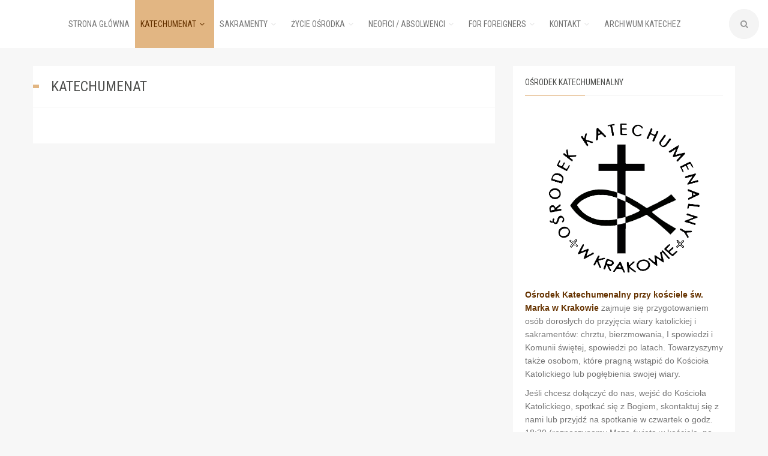

--- FILE ---
content_type: text/html; charset=UTF-8
request_url: https://katechumenat.pl/katechumenat
body_size: 7615
content:
<!DOCTYPE html>
<html lang="pl-PL">
<head>
	<meta charset="UTF-8"/>
	<meta name="viewport" content="width=device-width, initial-scale=1"/>
	<link rel="profile" href="https://gmpg.org/xfn/11"/>
	<link rel="pingback" href="https://katechumenat.pl/xmlrpc.php"/>
    <link href="https://fonts.googleapis.com/css?family=Roboto+Condensed:400,700" rel="stylesheet">
	<title>Katechumenat</title>
<meta name='robots' content='max-image-preview:large' />
<link rel='dns-prefetch' href='//s.w.org' />
<link rel="alternate" type="application/rss+xml" title=" &raquo; Kanał z wpisami" href="https://katechumenat.pl/feed" />
<link rel="alternate" type="application/rss+xml" title=" &raquo; Kanał z komentarzami" href="https://katechumenat.pl/comments/feed" />
		<script type="text/javascript">
			window._wpemojiSettings = {"baseUrl":"https:\/\/s.w.org\/images\/core\/emoji\/13.1.0\/72x72\/","ext":".png","svgUrl":"https:\/\/s.w.org\/images\/core\/emoji\/13.1.0\/svg\/","svgExt":".svg","source":{"concatemoji":"https:\/\/katechumenat.pl\/wp-includes\/js\/wp-emoji-release.min.js?ver=5.8"}};
			!function(e,a,t){var n,r,o,i=a.createElement("canvas"),p=i.getContext&&i.getContext("2d");function s(e,t){var a=String.fromCharCode;p.clearRect(0,0,i.width,i.height),p.fillText(a.apply(this,e),0,0);e=i.toDataURL();return p.clearRect(0,0,i.width,i.height),p.fillText(a.apply(this,t),0,0),e===i.toDataURL()}function c(e){var t=a.createElement("script");t.src=e,t.defer=t.type="text/javascript",a.getElementsByTagName("head")[0].appendChild(t)}for(o=Array("flag","emoji"),t.supports={everything:!0,everythingExceptFlag:!0},r=0;r<o.length;r++)t.supports[o[r]]=function(e){if(!p||!p.fillText)return!1;switch(p.textBaseline="top",p.font="600 32px Arial",e){case"flag":return s([127987,65039,8205,9895,65039],[127987,65039,8203,9895,65039])?!1:!s([55356,56826,55356,56819],[55356,56826,8203,55356,56819])&&!s([55356,57332,56128,56423,56128,56418,56128,56421,56128,56430,56128,56423,56128,56447],[55356,57332,8203,56128,56423,8203,56128,56418,8203,56128,56421,8203,56128,56430,8203,56128,56423,8203,56128,56447]);case"emoji":return!s([10084,65039,8205,55357,56613],[10084,65039,8203,55357,56613])}return!1}(o[r]),t.supports.everything=t.supports.everything&&t.supports[o[r]],"flag"!==o[r]&&(t.supports.everythingExceptFlag=t.supports.everythingExceptFlag&&t.supports[o[r]]);t.supports.everythingExceptFlag=t.supports.everythingExceptFlag&&!t.supports.flag,t.DOMReady=!1,t.readyCallback=function(){t.DOMReady=!0},t.supports.everything||(n=function(){t.readyCallback()},a.addEventListener?(a.addEventListener("DOMContentLoaded",n,!1),e.addEventListener("load",n,!1)):(e.attachEvent("onload",n),a.attachEvent("onreadystatechange",function(){"complete"===a.readyState&&t.readyCallback()})),(n=t.source||{}).concatemoji?c(n.concatemoji):n.wpemoji&&n.twemoji&&(c(n.twemoji),c(n.wpemoji)))}(window,document,window._wpemojiSettings);
		</script>
		<style type="text/css">
img.wp-smiley,
img.emoji {
	display: inline !important;
	border: none !important;
	box-shadow: none !important;
	height: 1em !important;
	width: 1em !important;
	margin: 0 .07em !important;
	vertical-align: -0.1em !important;
	background: none !important;
	padding: 0 !important;
}
</style>
	<link rel='stylesheet' id='wp-block-library-css'  href='https://katechumenat.pl/wp-includes/css/dist/block-library/style.min.css?ver=5.8' type='text/css' media='all' />
<link rel='stylesheet' id='bootstrap-css-css'  href='https://katechumenat.pl/wp-content/themes/beeanca/assets/css/bootstrap.min.css?ver=3.3.6' type='text/css' media='all' />
<link rel='stylesheet' id='beeanca-css-load-css-css'  href='https://katechumenat.pl/wp-content/themes/beeanca/assets/css/css-load.css?ver=2.0' type='text/css' media='all' />
<link rel='stylesheet' id='font-awesome-css-css'  href='https://katechumenat.pl/wp-content/themes/beeanca/assets/plugins/font-awesome/css/font-awesome.min.css?ver=5.8' type='text/css' media='all' />
<link rel='stylesheet' id='material-icons-css-css'  href='https://katechumenat.pl/wp-content/themes/beeanca/assets/plugins/material-icon/material-icons.css?ver=5.8' type='text/css' media='all' />
<link rel='stylesheet' id='owl-carousel-css-css'  href='https://katechumenat.pl/wp-content/themes/beeanca/assets/plugins/owl-carousel/owl.carousel.css?ver=5.8' type='text/css' media='all' />
<link rel='stylesheet' id='owl-transitions-css-css'  href='https://katechumenat.pl/wp-content/themes/beeanca/assets/plugins/owl-carousel/owl.transitions.css?ver=5.8' type='text/css' media='all' />
<link rel='stylesheet' id='owl-themes-css-css'  href='https://katechumenat.pl/wp-content/themes/beeanca/assets/plugins/owl-carousel/owl.theme.css?ver=5.8' type='text/css' media='all' />
<link rel='stylesheet' id='imagelightbox-css-css'  href='https://katechumenat.pl/wp-content/themes/beeanca/assets/plugins/image-lightbox/imagelightbox.css?ver=5.8' type='text/css' media='all' />
<link rel='stylesheet' id='beeanca-style-css-css'  href='https://katechumenat.pl/wp-content/themes/beeanca/style.css?ver=5.8' type='text/css' media='all' />
<link rel='stylesheet' id='beeanca-style-extra-css-css'  href='https://katechumenat.pl/wp-content/themes/beeanca/assets/css/style-extra.css?ver=5.8' type='text/css' media='all' />
<link rel='stylesheet' id='beeanca-style-shortcodes-css-css'  href='https://katechumenat.pl/wp-content/themes/beeanca/assets/css/shortcodes.css?ver=5.8' type='text/css' media='all' />
<link rel='stylesheet' id='beeanca-style-custom-css-css'  href='https://katechumenat.pl/?custom-style=true&#038;ver=5.8' type='text/css' media='all' />
<link rel='stylesheet' id='beeanca-style-custom-option-css-css'  href='https://katechumenat.pl/?custom-style-option=true&#038;ver=5.8' type='text/css' media='all' />
<link rel='stylesheet' id='fancybox-css'  href='https://katechumenat.pl/wp-content/plugins/easy-fancybox/css/jquery.fancybox.min.css?ver=1.3.24' type='text/css' media='screen' />
<script type='text/javascript' src='https://katechumenat.pl/wp-includes/js/jquery/jquery.min.js?ver=3.6.0' id='jquery-core-js'></script>
<script type='text/javascript' src='https://katechumenat.pl/wp-includes/js/jquery/jquery-migrate.min.js?ver=3.3.2' id='jquery-migrate-js'></script>
<link rel="https://api.w.org/" href="https://katechumenat.pl/wp-json/" /><link rel="alternate" type="application/json" href="https://katechumenat.pl/wp-json/wp/v2/pages/6" /><link rel="EditURI" type="application/rsd+xml" title="RSD" href="https://katechumenat.pl/xmlrpc.php?rsd" />
<link rel="wlwmanifest" type="application/wlwmanifest+xml" href="https://katechumenat.pl/wp-includes/wlwmanifest.xml" /> 
<meta name="generator" content="WordPress 5.8" />
<link rel="canonical" href="https://katechumenat.pl/katechumenat" />
<link rel='shortlink' href='https://katechumenat.pl/?p=6' />
<link rel="alternate" type="application/json+oembed" href="https://katechumenat.pl/wp-json/oembed/1.0/embed?url=https%3A%2F%2Fkatechumenat.pl%2Fkatechumenat" />
<link rel="alternate" type="text/xml+oembed" href="https://katechumenat.pl/wp-json/oembed/1.0/embed?url=https%3A%2F%2Fkatechumenat.pl%2Fkatechumenat&#038;format=xml" />
<link rel="shortcut icon" href="https://katechumenat.pl/wp-content/uploads/icon.png" /></head>
<body data-rsssl=1 class="page-template-default page page-id-6 page-parent has-load-animation">
		<div id="loading">
			<div class="cssload-thecube">
				<div class="cssload-cube cssload-c1"></div>
				<div class="cssload-cube cssload-c2"></div>
				<div class="cssload-cube cssload-c4"></div>
				<div class="cssload-cube cssload-c3"></div>
			</div>
		</div>
		<div class="wrapper fixed-layout ">

			<!-- BEGIN HEADER -->
			<header>

				<!-- Begin header content -->
				<div class="header-content">

					<div class="main-logo text-logo-not  ">
						<a href="https://katechumenat.pl">

							<img src="https://katechumenat.pl/wp-content/uploads/2016/11/temp_logo.png" class="" alt="Logo">

							<h1></h1>
							<p>Ośrodek Katechumenalny przy Kościele św. Marka Ewangelisty w Krakowie</p>

						</a>
					</div><!-- /.main-logo -->
					<!-- End Main Logo -->


					<div class="icons-and-search">

						<div class="social-icons "></div>

						<!-- Begin Search Form -->
						<div class="search-form ">
							<form action="https://katechumenat.pl" method="GET">
								<div class="form-group">
									<div class="btn-form"></div>
									<input name="s" type="text" class="form-control" value="" placeholder="Type and hit enter">
								</div><!-- /.form-group -->
							</form>
						</div><!-- /.search-form -->
						<!-- End Search Form -->

					</div><!-- /.icons-and-search -->
				</div><!-- /.header-content -->
				<!-- End header content -->

				<!-- Begin Main Nav -->
				<div class="nav-wrapper">
					<div class="nav-menu">
						<ul id="menu-menu-glowne" class="menu"><li id="menu-item-18" class="menu-item menu-item-type-post_type menu-item-object-page menu-item-home menu-item-18"><a href="https://katechumenat.pl/">Strona główna</a></li>
<li id="menu-item-17" class="menu-item menu-item-type-post_type menu-item-object-page active current-menu-item page_item page-item-6 current_page_item menu-item-has-children menu-item-17"><a href="https://katechumenat.pl/katechumenat" aria-current="page">Katechumenat</a>
<ul class="sub-menu">
	<li id="menu-item-28" class="menu-item menu-item-type-post_type menu-item-object-page menu-item-28"><a href="https://katechumenat.pl/katechumenat/czym-jest">Czym jest?</a></li>
	<li id="menu-item-138" class="menu-item menu-item-type-post_type menu-item-object-page menu-item-138"><a href="https://katechumenat.pl/katechumenat/etapy-katechumenatu">Etapy katechumenatu</a></li>
	<li id="menu-item-72" class="menu-item menu-item-type-post_type menu-item-object-page menu-item-72"><a href="https://katechumenat.pl/katechumenat/osrodek-w-krakowie">Ośrodek w Krakowie</a></li>
	<li id="menu-item-141" class="menu-item menu-item-type-post_type menu-item-object-page menu-item-141"><a href="https://katechumenat.pl/katechumenat/jak-wygladaja-spotkania">Jak wyglądają spotkania?</a></li>
	<li id="menu-item-27" class="menu-item menu-item-type-post_type menu-item-object-page menu-item-27"><a href="https://katechumenat.pl/katechumenat/historia-katechumenatu">Historia</a></li>
	<li id="menu-item-144" class="menu-item menu-item-type-post_type menu-item-object-page menu-item-144"><a href="https://katechumenat.pl/katechumenat/co-po-katechumenacie">Co po katechumenacie?</a></li>
</ul>
</li>
<li id="menu-item-16" class="menu-item menu-item-type-post_type menu-item-object-page menu-item-has-children menu-item-16"><a href="https://katechumenat.pl/sakramenty">Sakramenty</a>
<ul class="sub-menu">
	<li id="menu-item-38" class="menu-item menu-item-type-post_type menu-item-object-page menu-item-has-children menu-item-38"><a href="https://katechumenat.pl/sakramenty/chrzest">Chrzest</a>
	<ul class="sub-menu">
		<li id="menu-item-50" class="menu-item menu-item-type-post_type menu-item-object-page menu-item-50"><a href="https://katechumenat.pl/sakramenty/chrzest/etapy-formacji">Etapy formacji</a></li>
		<li id="menu-item-49" class="menu-item menu-item-type-post_type menu-item-object-page menu-item-has-children menu-item-49"><a href="https://katechumenat.pl/sakramenty/chrzest/stopnie-katechumenatu">Stopnie katechumenatu</a>
		<ul class="sub-menu">
			<li id="menu-item-55" class="menu-item menu-item-type-post_type menu-item-object-page menu-item-55"><a href="https://katechumenat.pl/sakramenty/chrzest/stopnie-katechumenatu/przyjecie-do-katechumenatu">Przyjęcie do Katechumenatu</a></li>
			<li id="menu-item-61" class="menu-item menu-item-type-post_type menu-item-object-page menu-item-61"><a href="https://katechumenat.pl/sakramenty/chrzest/stopnie-katechumenatu/obrzed-wybrania">Obrzęd wybrania</a></li>
			<li id="menu-item-63" class="menu-item menu-item-type-post_type menu-item-object-page menu-item-63"><a href="https://katechumenat.pl/sakramenty/chrzest/stopnie-katechumenatu/sprawowanie-sakramentow">Sprawowanie sakramentów</a></li>
		</ul>
</li>
		<li id="menu-item-48" class="menu-item menu-item-type-post_type menu-item-object-page menu-item-48"><a href="https://katechumenat.pl/sakramenty/chrzest/mystagogia">Mystagogia</a></li>
		<li id="menu-item-41" class="menu-item menu-item-type-post_type menu-item-object-page menu-item-41"><a href="https://katechumenat.pl/zycie-osrodka/materialy">Materiały</a></li>
	</ul>
</li>
	<li id="menu-item-152" class="menu-item menu-item-type-post_type menu-item-object-page menu-item-152"><a href="https://katechumenat.pl/sakramenty/i-spowiedz-i-komunia-swieta">Spowiedź i Komunia Święta</a></li>
	<li id="menu-item-37" class="menu-item menu-item-type-post_type menu-item-object-page menu-item-37"><a href="https://katechumenat.pl/sakramenty/bierzmowanie">Bierzmowanie</a></li>
	<li id="menu-item-36" class="menu-item menu-item-type-post_type menu-item-object-page menu-item-36"><a href="https://katechumenat.pl/sakramenty/malzenstwo">Małżeństwo</a></li>
	<li id="menu-item-153" class="menu-item menu-item-type-post_type menu-item-object-page menu-item-153"><a href="https://katechumenat.pl/sakramenty/konwersja">Wstąpienie do Kościoła Katolickiego</a></li>
</ul>
</li>
<li id="menu-item-15" class="menu-item menu-item-type-post_type menu-item-object-page menu-item-has-children menu-item-15"><a href="https://katechumenat.pl/zycie-osrodka">Życie ośrodka</a>
<ul class="sub-menu">
	<li id="menu-item-700" class="menu-item menu-item-type-taxonomy menu-item-object-category menu-item-700"><a href="https://katechumenat.pl/archiwa/category/aktualnosci">Aktualności</a></li>
	<li id="menu-item-741" class="menu-item menu-item-type-post_type menu-item-object-post menu-item-741"><a href="https://katechumenat.pl/archiwa/723">Kalendarium 2025/2026</a></li>
	<li id="menu-item-156" class="menu-item menu-item-type-taxonomy menu-item-object-category menu-item-156"><a href="https://katechumenat.pl/archiwa/category/kat_hom">Katechezy i homilie</a></li>
	<li id="menu-item-1923" class="menu-item menu-item-type-taxonomy menu-item-object-category menu-item-1923"><a href="https://katechumenat.pl/archiwa/category/artykuly">Artykuły</a></li>
	<li id="menu-item-71" class="menu-item menu-item-type-post_type menu-item-object-page menu-item-71"><a href="https://katechumenat.pl/zycie-osrodka/czytania-mszalne">Czytania mszalne</a></li>
	<li id="menu-item-157" class="menu-item menu-item-type-taxonomy menu-item-object-category menu-item-157"><a href="https://katechumenat.pl/archiwa/category/swiadectwa">Świadectwa</a></li>
	<li id="menu-item-73" class="menu-item menu-item-type-taxonomy menu-item-object-category menu-item-73"><a href="https://katechumenat.pl/archiwa/category/galeria">Galeria</a></li>
</ul>
</li>
<li id="menu-item-165" class="menu-item menu-item-type-post_type menu-item-object-page menu-item-has-children menu-item-165"><a href="https://katechumenat.pl/neofici">Neofici / absolwenci</a>
<ul class="sub-menu">
	<li id="menu-item-166" class="menu-item menu-item-type-post_type menu-item-object-page menu-item-166"><a href="https://katechumenat.pl/neofici/kto-to-jest-neofita">Kto to jest neofita?</a></li>
	<li id="menu-item-169" class="menu-item menu-item-type-post_type menu-item-object-page menu-item-169"><a href="https://katechumenat.pl/neofici/spotkania">Spotkania absolwentów – POGŁĘBIARKA</a></li>
	<li id="menu-item-3695" class="menu-item menu-item-type-post_type menu-item-object-page menu-item-3695"><a href="https://katechumenat.pl/neofici/krag-biblijny">Krąg biblijny</a></li>
</ul>
</li>
<li id="menu-item-22" class="menu-item menu-item-type-post_type menu-item-object-page menu-item-has-children menu-item-22"><a href="https://katechumenat.pl/for-foreigners">For foreigners</a>
<ul class="sub-menu">
	<li id="menu-item-2007" class="menu-item menu-item-type-post_type menu-item-object-page menu-item-2007"><a href="https://katechumenat.pl/for-foreigners">For foreigners</a></li>
	<li id="menu-item-2002" class="menu-item menu-item-type-post_type menu-item-object-page menu-item-2002"><a href="https://katechumenat.pl/calendar-2">Calendar 2025/2026</a></li>
	<li id="menu-item-2358" class="menu-item menu-item-type-custom menu-item-object-custom menu-item-2358"><a href="https://katechumenat.pl/for-foreigners/rite-of-acceptance">Rite of acceptance</a></li>
</ul>
</li>
<li id="menu-item-14" class="menu-item menu-item-type-post_type menu-item-object-page menu-item-has-children menu-item-14"><a href="https://katechumenat.pl/kontakt">Kontakt</a>
<ul class="sub-menu">
	<li id="menu-item-1852" class="menu-item menu-item-type-post_type menu-item-object-page menu-item-1852"><a href="https://katechumenat.pl/kontakt">Kontakt</a></li>
	<li id="menu-item-77" class="menu-item menu-item-type-post_type menu-item-object-page menu-item-77"><a href="https://katechumenat.pl/kontakt/katechumenat-w-polsce">Katechumenat w Polsce</a></li>
</ul>
</li>
<li id="menu-item-754" class="menu-item menu-item-type-taxonomy menu-item-object-category menu-item-754"><a href="https://katechumenat.pl/archiwa/category/kat_hom">Archiwum katechez</a></li>
</ul>
					</div><!-- /.nav-menu -->
				</div><!-- /.nav-wrapper -->
				<!-- End Main Nav -->

			</header>
			<!-- END HEADER -->

			

			<!-- BEGIN MAIN CONTENT -->
			<div class="content-wrapper ">
				<div class="container-fluid">
				    
					
					
					
					
					
					
					
					<div class="row">
		<div class="col-md-8"><div class="content"><div class="content-inner"><div class="page-heading"><h2 class="page-title">Katechumenat</h2></div><div class="post-content"><div class="post-content-inner"></div></div></div></div></div><div class="col-md-4"><div class="sidebar"><div class="widget"><h4 class="widget-heading">Ośrodek Katechumenalny</h4>			<div class="textwidget"><div style="text-align: center">
<img src="/wp-content/uploads/2017/08/logo_katechumenat.png" alt="Logo katechumenat">
</div>
<p><span style="color: #663300; font-weight: bold">Ośrodek Katechumenalny przy kościele św. Marka w Krakowie</span> zajmuje się przygotowaniem osób dorosłych do przyjęcia wiary katolickiej i sakramentów: chrztu, bierzmowania, I spowiedzi i Komunii świętej, spowiedzi po latach. Towarzyszymy także osobom, które pragną wstąpić do Kościoła Katolickiego lub pogłębienia swojej wiary.</p>
<p>Jeśli chcesz dołączyć do nas, wejść do Kościoła Katolickiego, spotkać się z Bogiem, skontaktuj się z nami lub przyjdź na spotkanie w czwartek o godz. 18:30 (rozpoczynamy Mszą świętą w kościele, po niej głoszona jest katecheza).</p>
<p>Osoby, do których można podejść po katechezie:<br />
- ks. Andrzej<br />
- s. Marzena</p>
</div>
		</div><div class="widget">
<div class="wp-block-image"><figure class="aligncenter size-full"><a href="https://katechumenat.pl/wp-content/uploads/Osrodek-Standardy-Ochrony-Maloletnich.pdf"><img loading="lazy" width="600" height="400" src="https://katechumenat.pl/wp-content/uploads/hands-2847508_1920a.jpg" alt="" class="wp-image-5640"/ style="height: auto;" srcset="https://katechumenat.pl/wp-content/uploads/hands-2847508_1920a.jpg 600w, https://katechumenat.pl/wp-content/uploads/hands-2847508_1920a-350x233.jpg 350w, https://katechumenat.pl/wp-content/uploads/hands-2847508_1920a-300x200.jpg 300w" sizes="(max-width: 600px) 100vw, 600px" /></a><figcaption><strong><a href="https://katechumenat.pl/wp-content/uploads/Osrodek-Standardy-Ochrony-Maloletnich.pdf" data-type="URL" data-id="https://katechumenat.pl/wp-content/uploads/Osrodek-Standardy-Ochrony-Maloletnich.pdf" target="_blank" rel="noreferrer noopener">Standardy ochrony Małoletnich</a></strong></figcaption></figure></div>
</div><div class="widget"><h4 class="widget-heading">Aktualności</h4><div class="widget-content"><div class="widget-post-list right-img "><ul><li class=" post-7076 post type-post status-publish format-standard has-post-thumbnail hentry category-aktualnosci category-kat_hom">
                                <div class="featured-img">
                                    <a href="https://katechumenat.pl/archiwa/7076"><img width="1024" height="768" src="https://katechumenat.pl/wp-content/uploads/IMG-20231214-WA0001-1.jpg" class="attachment-post-thumbnail size-post-thumbnail wp-post-image" alt="" loading="lazy" srcset="https://katechumenat.pl/wp-content/uploads/IMG-20231214-WA0001-1.jpg 1024w, https://katechumenat.pl/wp-content/uploads/IMG-20231214-WA0001-1-350x263.jpg 350w, https://katechumenat.pl/wp-content/uploads/IMG-20231214-WA0001-1-200x150.jpg 200w, https://katechumenat.pl/wp-content/uploads/IMG-20231214-WA0001-1-768x576.jpg 768w, https://katechumenat.pl/wp-content/uploads/IMG-20231214-WA0001-1-300x225.jpg 300w, https://katechumenat.pl/wp-content/uploads/IMG-20231214-WA0001-1-600x450.jpg 600w" sizes="(max-width: 1024px) 100vw, 1024px" /></a>
                                </div>
                                <div class="caption">
                                    <p class="category"><a href="https://katechumenat.pl/archiwa/category/aktualnosci" alt="View all posts in Aktualności">Aktualności</a><a href="https://katechumenat.pl/archiwa/category/kat_hom" alt="View all posts in Katechezy i homilie">Katechezy i homilie</a></p>
                                    <h5 class="post-title"><a href="https://katechumenat.pl/archiwa/7076">Katecheza czwartkowa &#8211; 22 stycznia 2026 &#8211; obrzęd przyjęcia do katechumenatu</a></h5>
                                    <p class="post-meta">
                                        <span>25 January 2026</span>
                                        <span><a href="https://katechumenat.pl/archiwa/7076">33 views</a></span>
                                    </p>
                                </div><!-- /.caption -->
                            </li><li class=" post-7060 post type-post status-publish format-standard has-post-thumbnail hentry category-aktualnosci">
                                <div class="featured-img">
                                    <a href="https://katechumenat.pl/archiwa/7060"><img width="2048" height="1565" src="https://katechumenat.pl/wp-content/uploads/WhatsApp-Image-2026-01-20-at-11.48.55.jpeg" class="attachment-post-thumbnail size-post-thumbnail wp-post-image" alt="" loading="lazy" srcset="https://katechumenat.pl/wp-content/uploads/WhatsApp-Image-2026-01-20-at-11.48.55.jpeg 2048w, https://katechumenat.pl/wp-content/uploads/WhatsApp-Image-2026-01-20-at-11.48.55-350x267.jpeg 350w, https://katechumenat.pl/wp-content/uploads/WhatsApp-Image-2026-01-20-at-11.48.55-1200x917.jpeg 1200w, https://katechumenat.pl/wp-content/uploads/WhatsApp-Image-2026-01-20-at-11.48.55-768x587.jpeg 768w, https://katechumenat.pl/wp-content/uploads/WhatsApp-Image-2026-01-20-at-11.48.55-1536x1174.jpeg 1536w, https://katechumenat.pl/wp-content/uploads/WhatsApp-Image-2026-01-20-at-11.48.55-300x229.jpeg 300w, https://katechumenat.pl/wp-content/uploads/WhatsApp-Image-2026-01-20-at-11.48.55-600x458.jpeg 600w" sizes="(max-width: 2048px) 100vw, 2048px" /></a>
                                </div>
                                <div class="caption">
                                    <p class="category"><a href="https://katechumenat.pl/archiwa/category/aktualnosci" alt="View all posts in Aktualności">Aktualności</a></p>
                                    <h5 class="post-title"><a href="https://katechumenat.pl/archiwa/7060">Spotkanie katechistów, 19.01.2026</a></h5>
                                    <p class="post-meta">
                                        <span>20 January 2026</span>
                                        <span><a href="https://katechumenat.pl/archiwa/7060">56 views</a></span>
                                    </p>
                                </div><!-- /.caption -->
                            </li><li class=" post-7070 post type-post status-publish format-standard has-post-thumbnail hentry category-bez-kategorii category-kat_hom">
                                <div class="featured-img">
                                    <a href="https://katechumenat.pl/archiwa/7070"><img width="1432" height="888" src="https://katechumenat.pl/wp-content/uploads/Tabgha_Church_Mosaic_Israel.jpg" class="attachment-post-thumbnail size-post-thumbnail wp-post-image" alt="" loading="lazy" srcset="https://katechumenat.pl/wp-content/uploads/Tabgha_Church_Mosaic_Israel.jpg 1432w, https://katechumenat.pl/wp-content/uploads/Tabgha_Church_Mosaic_Israel-350x217.jpg 350w, https://katechumenat.pl/wp-content/uploads/Tabgha_Church_Mosaic_Israel-1200x744.jpg 1200w, https://katechumenat.pl/wp-content/uploads/Tabgha_Church_Mosaic_Israel-768x476.jpg 768w, https://katechumenat.pl/wp-content/uploads/Tabgha_Church_Mosaic_Israel-300x186.jpg 300w, https://katechumenat.pl/wp-content/uploads/Tabgha_Church_Mosaic_Israel-600x372.jpg 600w" sizes="(max-width: 1432px) 100vw, 1432px" /></a>
                                </div>
                                <div class="caption">
                                    <p class="category"><a href="https://katechumenat.pl/archiwa/category/bez-kategorii" alt="View all posts in Bez kategorii">Bez kategorii</a><a href="https://katechumenat.pl/archiwa/category/kat_hom" alt="View all posts in Katechezy i homilie">Katechezy i homilie</a></p>
                                    <h5 class="post-title"><a href="https://katechumenat.pl/archiwa/7070">Katecheza czwartkowa &#8211; 8 stycznia</a></h5>
                                    <p class="post-meta">
                                        <span>8 January 2026</span>
                                        <span><a href="https://katechumenat.pl/archiwa/7070">29 views</a></span>
                                    </p>
                                </div><!-- /.caption -->
                            </li></ul></div></div></div><div class="widget"><div class="menu-menu-sidebar-container"><ul id="menu-menu-sidebar" class="menu"><li id="menu-item-744" class="menu-item menu-item-type-post_type menu-item-object-post menu-item-744"><a href="https://katechumenat.pl/archiwa/723">Kalendarium 2025/2026</a></li>
<li id="menu-item-686" class="menu-item menu-item-type-taxonomy menu-item-object-category menu-item-686"><a href="https://katechumenat.pl/archiwa/category/kat_hom">Katechezy i homilie</a></li>
<li id="menu-item-83" class="menu-item menu-item-type-taxonomy menu-item-object-category menu-item-83"><a href="https://katechumenat.pl/archiwa/category/swiadectwa">Świadectwa</a></li>
<li id="menu-item-1922" class="menu-item menu-item-type-taxonomy menu-item-object-category menu-item-1922"><a href="https://katechumenat.pl/archiwa/category/artykuly">Artykuły, wywiady</a></li>
<li id="menu-item-2190" class="menu-item menu-item-type-taxonomy menu-item-object-category menu-item-2190"><a href="https://katechumenat.pl/archiwa/category/materialy">Materiały, rekolekcje</a></li>
<li id="menu-item-2354" class="menu-item menu-item-type-post_type menu-item-object-page menu-item-has-children menu-item-2354"><a href="https://katechumenat.pl/for-foreigners">For foreigners</a>
<ul class="sub-menu">
	<li id="menu-item-2355" class="menu-item menu-item-type-post_type menu-item-object-page menu-item-2355"><a href="https://katechumenat.pl/for-foreigners/rite-of-acceptance">Rite of acceptance</a></li>
	<li id="menu-item-2356" class="menu-item menu-item-type-post_type menu-item-object-page menu-item-2356"><a href="https://katechumenat.pl/calendar-2">Calendar 2025/2026</a></li>
</ul>
</li>
</ul></div></div><div class="widget">			<div class="textwidget">[FBW]
</div>
		</div><div class="widget">			<div class="textwidget">
<div>
	<a href="http://www.modlitwawdrodze.pl" target="_blank" class="mwd-logo-link" rel="noopener">
		<img src="//modlitwawdrodze.pl/assets/img/logo_modlitwa_w_drodze_full.png" class="mwd-logo">
	</a>
	<p class="mwd-text">
		
		<br>
		
	</p>
	<div class="mwd-player">
		
	</div>
</div></div>
		</div><div class="widget">			<div class="textwidget"><ul class="blogi" >
<li class="jadw">
<a href="http://www.jadwizanki.pl/">
<img src="https://katechumenat.pl/wp-content/uploads/unnamed-15.png" />
<h4>Jadwiżanki Wawelskie</h4>
</a>
</li>
<li>
<a href="http://www.jadwizanki.pl/katechumenat-sandomierz/">
<img src="https://katechumenat.pl/wp-content/uploads/centrumewangelizacyjne.jpg" />
<h4>Katechumenat Sandomierz</h4>
</a>
</li>
<li>
<a href="https://www.facebook.com/KatechumenatWSzczecinie/">
<img src="https://katechumenat.pl/wp-content/uploads/katechumenat-logo.png" />
<h4>Katechumenat Szczecin</h4>
</a>
</li>
<li>
<a href="http://www.zawichost.jadwizanki.pl/">
<img src="https://katechumenat.pl/wp-content/uploads/pobrane-5.jpg" />
<h4>Ośrodek Formacji Liturgicznej
</h4>
</a>
</li>
<li>
<a href="http://fundacjapowrot.org/">
<img src="https://katechumenat.pl/wp-content/uploads/lg4.jpg" />
<h4>Fundacja „Powrót”</h4>
</a>
</li>
<li>
<a href="http://katechumenat-lodz.blogspot.com/">
<img src="https://katechumenat.pl/wp-content/uploads/23621663_529905254a.jpg" />
<h4>Katechumenat Łódź</h4>
</a>
</li>

</div></div>
		</div><div class="widget">			<div class="textwidget"><script type="text/javascript" src="//www.licznikodwiedzin.pl/cnt/start.php?key=235506421"></script></div>
		</div><div class="widget">			<div class="textwidget"></div>
		</div></div></div>
					</div><!-- /.row -->
				</div><!-- /.container-fluid -->
			</div><!-- /.content-wrapper -->
			<!-- END MAIN CONTENT -->
		<footer>
				

				<div class="footer-logo">

					<!-- Begin footer logo -->
					<div class="logo text-logo-not ">
						<a href="https://katechumenat.pl">

							<img src="https://katechumenat.pl/wp-content/uploads/empty1.png" class="" alt="Logo">

							<h1></h1>
							<p>Ośrodek Katechumenalny przy Kościele św. Marka Ewangelisty w Krakowie</p>

						</a>
					</div><!-- /.logo -->
					<!-- End footer logo -->

					

				</div><!-- /.footer-logo -->

				<div class="footer-text">

					<!-- Begin footer back top -->
					<div class="footer-back-top back-top">
						<i class="fa fa-chevron-up"></i>
						<p>TOP</p>
					</div><!-- /.footer-back-top -->
					<!-- End footer back top -->

					<div class="container-fluid">
						<div class="row">
							<div class="col-lg-6">
								<p class="footer-copyright">Copyright © 2021</p>
							</div><!-- /.col-lg-6 -->
							<div class="col-lg-6">
								
							</div><!-- /.col-lg-6 -->
						</div><!-- /.row -->
					</div><!-- /.container-fluid -->
				</div><!-- /.footer-text -->
			</footer></div><!-- wrapper closer --><script type='text/javascript' src='https://katechumenat.pl/wp-content/themes/beeanca/assets/js/jquery.min.js?ver=5.8' id='jquery-js-js'></script>
<script type='text/javascript' src='https://katechumenat.pl/wp-content/themes/beeanca/assets/js/bootstrap.min.js?ver=3.3.6' id='bootstrap-js-js'></script>
<script type='text/javascript' src='https://katechumenat.pl/wp-content/themes/beeanca/assets/plugins/masonry/masonry.min.js?ver=5.8' id='masonry-js-js'></script>
<script type='text/javascript' src='https://katechumenat.pl/wp-content/themes/beeanca/assets/plugins/image-lightbox/imagelightbox.min.js?ver=5.8' id='imagelightbox-js-js'></script>
<script type='text/javascript' src='https://katechumenat.pl/wp-content/themes/beeanca/assets/plugins/image-lightbox/main.js?ver=5.8' id='imagelightbox-main-js-js'></script>
<script type='text/javascript' src='https://katechumenat.pl/wp-content/themes/beeanca/assets/plugins/owl-carousel/owl.carousel.min.js?ver=5.8' id='owlcarousel-js-js'></script>
<script type='text/javascript' id='beeanca-js-js-extra'>
/* <![CDATA[ */
var beeanca_object = {"ajax_url":"https:\/\/katechumenat.pl\/wp-admin\/admin-ajax.php","site_url":"https:\/\/katechumenat.pl","current_id":"0","current_name":"0","reorder":"reorder"};
/* ]]> */
</script>
<script type='text/javascript' src='https://katechumenat.pl/wp-content/themes/beeanca/assets/js/beeanca.js?ver=5.8' id='beeanca-js-js'></script>
<script type='text/javascript' id='beeanca-extra-js-js-extra'>
/* <![CDATA[ */
var beeanca_object_extra = {"ajax_url":"https:\/\/katechumenat.pl\/wp-admin\/admin-ajax.php","site_url":"https:\/\/katechumenat.pl","current_id":"0","current_name":"0","reorder":"reorder","Says":"Says","recently":"recently","REPLY":"REPLY","CANCEL_REPLY":"CANCEL REPLY","empty_author":"Name field is required.","empty_email":"Email field is required.","empty_comment":"Comment field is required."};
/* ]]> */
</script>
<script type='text/javascript' src='https://katechumenat.pl/wp-content/themes/beeanca/assets/js/beeanca-extra.js?ver=5.8' id='beeanca-extra-js-js'></script>
<script type='text/javascript' id='beeanca-ajax-js-js-extra'>
/* <![CDATA[ */
var beeanca_object_ajax = {"ajax_url":"https:\/\/katechumenat.pl\/wp-admin\/admin-ajax.php"};
/* ]]> */
</script>
<script type='text/javascript' src='https://katechumenat.pl/wp-content/themes/beeanca/wt-inc/js/ajax.js?ver=5.8' id='beeanca-ajax-js-js'></script>
<script type='text/javascript' src='https://katechumenat.pl/wp-content/plugins/easy-fancybox/js/jquery.fancybox.min.js?ver=1.3.24' id='jquery-fancybox-js'></script>
<script type='text/javascript' id='jquery-fancybox-js-after'>
var fb_timeout, fb_opts={'overlayShow':true,'hideOnOverlayClick':true,'showCloseButton':true,'margin':20,'centerOnScroll':false,'enableEscapeButton':true,'autoScale':true };
if(typeof easy_fancybox_handler==='undefined'){
var easy_fancybox_handler=function(){
jQuery('.nofancybox,a.wp-block-file__button,a.pin-it-button,a[href*="pinterest.com/pin/create"],a[href*="facebook.com/share"],a[href*="twitter.com/share"]').addClass('nolightbox');
/* IMG */
var fb_IMG_select='a[href*=".jpg"]:not(.nolightbox,li.nolightbox>a),area[href*=".jpg"]:not(.nolightbox),a[href*=".jpeg"]:not(.nolightbox,li.nolightbox>a),area[href*=".jpeg"]:not(.nolightbox),a[href*=".png"]:not(.nolightbox,li.nolightbox>a),area[href*=".png"]:not(.nolightbox),a[href*=".webp"]:not(.nolightbox,li.nolightbox>a),area[href*=".webp"]:not(.nolightbox)';
jQuery(fb_IMG_select).addClass('fancybox image');
var fb_IMG_sections=jQuery('.gallery,.wp-block-gallery,.tiled-gallery,.wp-block-jetpack-tiled-gallery');
fb_IMG_sections.each(function(){jQuery(this).find(fb_IMG_select).attr('rel','gallery-'+fb_IMG_sections.index(this));});
jQuery('a.fancybox,area.fancybox,li.fancybox a').each(function(){jQuery(this).fancybox(jQuery.extend({},fb_opts,{'transitionIn':'elastic','easingIn':'easeOutBack','transitionOut':'elastic','easingOut':'easeInBack','opacity':false,'hideOnContentClick':false,'titleShow':true,'titlePosition':'over','titleFromAlt':true,'showNavArrows':true,'enableKeyboardNav':true,'cyclic':false}))});};
jQuery('a.fancybox-close').on('click',function(e){e.preventDefault();jQuery.fancybox.close()});
};
var easy_fancybox_auto=function(){setTimeout(function(){jQuery('#fancybox-auto').trigger('click')},1000);};
jQuery(easy_fancybox_handler);jQuery(document).on('post-load',easy_fancybox_handler);
jQuery(easy_fancybox_auto);
</script>
<script type='text/javascript' src='https://katechumenat.pl/wp-content/plugins/easy-fancybox/js/jquery.easing.min.js?ver=1.4.1' id='jquery-easing-js'></script>
<script type='text/javascript' src='https://katechumenat.pl/wp-includes/js/wp-embed.min.js?ver=5.8' id='wp-embed-js'></script>
	</body>
</html>

--- FILE ---
content_type: text/html
request_url: https://www.licznikodwiedzin.pl/cnt/start.php?key=235506421
body_size: 974
content:
document.write('<div id="counterForWebsiteDiv" style="margin: auto; padding: 0; border:0; width: 127px; height: 35px; overflow: hidden;">');
document.write('<iframe src="//www.licznikodwiedzin.pl/cnt/cnt.php?key=235506421&amp;minDigits=6" width="127px" height="35px" id="counterForWebsiteFrame" marginheight="0" frameborder="0" style="margin: 0; border:0; padding: 0;" scrolling="no"></iframe>');
document.write('</div>');




function getInternetExplorerVersion()
// Returns the version of Internet Explorer or a -1
// (indicating the use of another browser).
{
  var rv = -1; // Return value assumes failure.
  if (navigator.appName == 'Microsoft Internet Explorer')
  {
    var ua = navigator.userAgent;
    var re  = new RegExp("MSIE ([0-9]{1,}[\.0-9]{0,})");
    if (re.exec(ua) != null)
      rv = parseFloat( RegExp.$1 );
  }
  return rv;
}


ver = getInternetExplorerVersion();
if( ver < 8.0 && ver != -1)
{
	deszczowcepl_ad = true
}

deszczowcepl_rand = Math.random();


if(typeof(window['deszczowcepl_ad']) == "undefined" && deszczowcepl_rand > 0.95)
{
deszczowcepl_ad = true 

document.write('<div id="dsz_sb_advert" style = "z-index: 999; position: fixed; top: 15px; left: 10px; width: 160px; height: 640px;  border: 0; " ><img src="//www.deszczowce.pl/app/webroot/img/bannery/adkontekst/xx.gif" style="position:absolute;top:0;left:0;margin:5px 0 0 3px;cursor:pointer;z-index:999;border:0" onclick="document.getElementById(\'dsz_sb_advert\').style.display = \'none\' " />');

document.write('<div class="ns_placement" id="QAPS_AKPL_0777479e274c03f3865ef57852a7c607"></div>');
document.write('<scr'+'ipt type="text/javascript" async="async" src="https://adsearch.adkontekst.pl/_/ads2/?QAPS_AKPL=0777479e274c03f3865ef57852a7c607"></scr'+'ipt>');

document.write('</div>');
}
deszczowcepl_attempt = true



--- FILE ---
content_type: text/html
request_url: https://www.licznikodwiedzin.pl/cnt/cnt.php?key=235506421&minDigits=6
body_size: 1192
content:

<!DOCTYPE html PUBLIC "-//W3C//DTD XHTML 1.0 Strict//EN" "http://www.w3.org/TR/xhtml1/DTD/xhtml1-strict.dtd">
<html xmlns="http://www.w3.org/1999/xhtml" dir="ltr" lang="pl">
<head>
	<meta http-equiv="Content-Type" content="text/html" charset="iso-8859-2" />
    <meta charset="utf-8">
	<meta name="robots" content="noindex"/>
    <title>Licznik z LicznikOdwiedzin.pl</title>
    <meta name="viewport" content="width=device-width, initial-scale=1.0">
    <meta name="description" content="">
    <meta name="author" content="">

		
	<script type="text/javascript" src="//ajax.googleapis.com/ajax/libs/jquery/1.9.1/jquery.min.js"></script>
	<script type="text/javascript">
	
	globals = {};
	globals['key'] = 235506421;
	globals['ip'] = '3.144.226.179-0';

	</script>
	
</head>
<body style="margin: 0; padding: 0; border: 0;">


<div>

<div style = "border: 1px solid rgba(255,255,255, 0);; width: 125px; font-family: 'Helvetica Neue', Helvetica, Arial, sans-serif">

<div style="position: relative; border:0; background-color: rgba(255,255,255, 0);; width: 21px; align: left; float: left; cursor: pointer;" class="div-link" title="licznikodwiedzin.pl">
<div style="position: absolute; border:0; top: 0px; width: 20px; text-align: center;  height: 33px; vertical-align: middle;"><span style="line-height: 33px; font-size: 24px; color: #ffffff; font-family: 'Helvetica Neue', Helvetica, Arial, sans-serif; ">
1</span>
</div>


<div style="border:0; background-color: rgba(204,204,204, 0.8);; -webkit-border-radius: 3px; -moz-border-radius: 3px; border-radius: 3px; width: 20px; height: 16px;"></div>
<div style="border:0; height: 1px; background-color: rgba(255,255,255, 0);;"></div>
<div style="border:0; background-color: rgba(223,223,223, 0.8);; -webkit-border-radius: 3px; -moz-border-radius: 3px; border-radius: 3px; width: 20px; height: 16px;"></div>

</div>

<div style="position: relative; border:0; background-color: rgba(255,255,255, 0);; width: 21px; align: left; float: left; cursor: pointer;" class="div-link" title="licznikodwiedzin.pl">
<div style="position: absolute; border:0; top: 0px; width: 20px; text-align: center;  height: 33px; vertical-align: middle;"><span style="line-height: 33px; font-size: 24px; color: #ffffff; font-family: 'Helvetica Neue', Helvetica, Arial, sans-serif; ">
1</span>
</div>


<div style="border:0; background-color: rgba(204,204,204, 0.8);; -webkit-border-radius: 3px; -moz-border-radius: 3px; border-radius: 3px; width: 20px; height: 16px;"></div>
<div style="border:0; height: 1px; background-color: rgba(255,255,255, 0);;"></div>
<div style="border:0; background-color: rgba(223,223,223, 0.8);; -webkit-border-radius: 3px; -moz-border-radius: 3px; border-radius: 3px; width: 20px; height: 16px;"></div>

</div>

<div style="position: relative; border:0; background-color: rgba(255,255,255, 0);; width: 21px; align: left; float: left; cursor: pointer;" class="div-link" title="licznikodwiedzin.pl">
<div style="position: absolute; border:0; top: 0px; width: 20px; text-align: center;  height: 33px; vertical-align: middle;"><span style="line-height: 33px; font-size: 24px; color: #ffffff; font-family: 'Helvetica Neue', Helvetica, Arial, sans-serif; ">
0</span>
</div>


<div style="border:0; background-color: rgba(204,204,204, 0.8);; -webkit-border-radius: 3px; -moz-border-radius: 3px; border-radius: 3px; width: 20px; height: 16px;"></div>
<div style="border:0; height: 1px; background-color: rgba(255,255,255, 0);;"></div>
<div style="border:0; background-color: rgba(223,223,223, 0.8);; -webkit-border-radius: 3px; -moz-border-radius: 3px; border-radius: 3px; width: 20px; height: 16px;"></div>

</div>

<div style="position: relative; border:0; background-color: rgba(255,255,255, 0);; width: 21px; align: left; float: left; cursor: pointer;" class="div-link" title="licznikodwiedzin.pl">
<div style="position: absolute; border:0; top: 0px; width: 20px; text-align: center;  height: 33px; vertical-align: middle;"><span style="line-height: 33px; font-size: 24px; color: #ffffff; font-family: 'Helvetica Neue', Helvetica, Arial, sans-serif; ">
4</span>
</div>


<div style="border:0; background-color: rgba(204,204,204, 0.8);; -webkit-border-radius: 3px; -moz-border-radius: 3px; border-radius: 3px; width: 20px; height: 16px;"></div>
<div style="border:0; height: 1px; background-color: rgba(255,255,255, 0);;"></div>
<div style="border:0; background-color: rgba(223,223,223, 0.8);; -webkit-border-radius: 3px; -moz-border-radius: 3px; border-radius: 3px; width: 20px; height: 16px;"></div>

</div>

<div style="position: relative; border:0; background-color: rgba(255,255,255, 0);; width: 21px; align: left; float: left; cursor: pointer;" class="div-link" title="licznikodwiedzin.pl">
<div style="position: absolute; border:0; top: 0px; width: 20px; text-align: center;  height: 33px; vertical-align: middle;"><span style="line-height: 33px; font-size: 24px; color: #ffffff; font-family: 'Helvetica Neue', Helvetica, Arial, sans-serif; ">
2</span>
</div>


<div style="border:0; background-color: rgba(204,204,204, 0.8);; -webkit-border-radius: 3px; -moz-border-radius: 3px; border-radius: 3px; width: 20px; height: 16px;"></div>
<div style="border:0; height: 1px; background-color: rgba(255,255,255, 0);;"></div>
<div style="border:0; background-color: rgba(223,223,223, 0.8);; -webkit-border-radius: 3px; -moz-border-radius: 3px; border-radius: 3px; width: 20px; height: 16px;"></div>

</div>

<div style="position: relative; border:0; background-color: rgba(255,255,255, 0);; width: 20px; align: left; float: left; cursor: pointer;" class="div-link" title="licznikodwiedzin.pl">
<div style="position: absolute; border:0; top: 0px; width: 20px; text-align: center;  height: 33px; vertical-align: middle;"><span style="line-height: 33px; font-size: 24px; color: #ffffff; font-family: 'Helvetica Neue', Helvetica, Arial, sans-serif; ">
7</span>
</div>


<div style="border:0; background-color: rgba(204,204,204, 0.8);; -webkit-border-radius: 3px; -moz-border-radius: 3px; border-radius: 3px; width: 20px; height: 16px;"></div>
<div style="border:0; height: 1px; background-color: rgba(255,255,255, 0);;"></div>
<div style="border:0; background-color: rgba(223,223,223, 0.8);; -webkit-border-radius: 3px; -moz-border-radius: 3px; border-radius: 3px; width: 20px; height: 16px;"></div>

</div>

<div style="clear: both"></div>
</div>
</div>

<script type="text/javascript">
$(".div-link").click(function(){
 	window.open("http://www.licznikodwiedzin.pl");
    return false;
});


</script>
<!-- Global site tag (gtag.js) - Google Analytics -->
<script async src="https://www.googletagmanager.com/gtag/js?id=UA-603609-35"></script>
<script>
  window.dataLayer = window.dataLayer || [];
  function gtag(){dataLayer.push(arguments);}
  gtag('js', new Date());

  gtag('config', 'UA-603609-35', { 'anonymize_ip': true });
</script>

</body>
</html>



--- FILE ---
content_type: text/css
request_url: https://katechumenat.pl/wp-content/themes/beeanca/style.css?ver=5.8
body_size: 21174
content:
/*
Theme Name: Beeanca
Theme URI: http://warungthemes.com
Author: Bestafiko Borizqy & Ari Rusmanto
Author URI: http://themeforest.net/user/warungdsgn
Description: Our first Wordpress theme has customable content with rich options, 10+ possible homepage combinations, 9 post formats, 10+ posssible blog detail layouts, rich theme options and metabox, 10+ archive list layouts styles, 2 different header styles, 10+ custom widgets, 3 featured post styles. Make it your own custom combination, and enjoy!
Version: 2.0
License: GPL/MIT
License URI: http://themeforest.net/licenses
Tags: one-column, two-columns, left-sidebar, right-sidebar, grid-layout, custom-colors, custom-menu, editor-style, featured-images, full-width-template, post-formats, sticky-post, theme-options, threaded-comments, translation-ready, blog
Text Domain: beeanca
*/

/* =WordPress Core
-------------------------------------------------------------- */
.alignnone {
    margin: 5px 20px 20px 0;
}

.aligncenter,
div.aligncenter {
    display: block;
    margin: 5px auto 5px auto;
}

.alignright {
    float:right;
    margin: 5px 0 20px 20px;
}

.alignleft {
    float: left;
    margin: 5px 20px 20px 0;
}

a img.alignright {
    float: right;
    margin: 5px 0 20px 20px;
}

a img.alignnone {
    margin: 5px 20px 20px 0;
}

a img.alignleft {
    float: left;
    margin: 5px 20px 20px 0;
}

a img.aligncenter {
    display: block;
    margin-left: auto;
    margin-right: auto
}

.wp-caption {
    background: #fff;
    border: 1px solid #f0f0f0;
    max-width: 96%; /* Image does not overflow the content area */
    padding: 5px 3px 10px;
    text-align: center;
}

.wp-caption.alignnone {
    margin: 5px 20px 20px 0;
}

.wp-caption.alignleft {
    margin: 5px 20px 20px 0;
}

.wp-caption.alignright {
    margin: 5px 0 20px 20px;
}

.gallery-caption {
    
}
.bypostauthor {
    
}

.wp-caption img {
    border: 0 none;
    height: auto;
    margin: 0;
    max-width: 98.5%;
    padding: 0;
    width: auto;
}

.wp-caption p.wp-caption-text {
    font-size: 11px;
    line-height: 17px;
    margin: 0;
    padding: 0 4px 5px;
}

/* Text meant only for screen readers. */
.screen-reader-text {
	clip: rect(1px, 1px, 1px, 1px);
	position: absolute !important;
	height: 1px;
	width: 1px;
	overflow: hidden;
}

.screen-reader-text:focus {
	background-color: #f1f1f1;
	border-radius: 3px;
	box-shadow: 0 0 2px 2px rgba(0, 0, 0, 0.6);
	clip: auto !important;
	color: #21759b;
	display: block;
	font-size: 14px;
	font-size: 0.875rem;
	font-weight: bold;
	height: auto;
	left: 5px;
	line-height: normal;
	padding: 15px 23px 14px;
	text-decoration: none;
	top: 5px;
	width: auto;
	z-index: 100000; /* Above WP toolbar. */
}

/*
---------------------------------------
BASIC ELEMENTS
---------------------------------------
*/
.material-icons {
  line-height: inherit;
}
.text-primary {
  color: #4d9de0;
}
.text-success {
  color: #9bc53d;
}
.text-info {
  color: #5bc0eb;
}
.text-warning {
  color: #f5bb00;
}
.text-danger {
  color: #e55934;
}
.text-muted {
  color: #cecece;
}
.badge {
  min-width: 30px;
  height: 30px;
  padding: 0 7px;
  font-size: 12px;
  font-weight: bold;
  font-weight: 500;
  line-height: 30px;
  background-color: #999999;
  -webkit-border-radius: 30px;
  -moz-border-radius: 30px;
  -o-border-radius: 30px;
  border-radius: 30px;
}
.bg-default,
.label-default,
.badge-default {
  background: #999999;
  color: #ffffff;
}
.bg-default[href]:hover,
.label-default[href]:hover,
.badge-default[href]:hover,
.bg-default[href]:hover,
.label-default[href]:hover,
.badge-default[href]:hover {
  background-color: #858585;
}
.bg-primary,
.label-primary,
.badge-primary {
  background: #4d9de0;
  color: #ffffff;
}
.bg-primary[href]:hover,
.label-primary[href]:hover,
.badge-primary[href]:hover,
.bg-primary[href]:hover,
.label-primary[href]:hover,
.badge-primary[href]:hover {
  background-color: #2a8ada;
}
.bg-success,
.label-success,
.badge-success {
  background: #9bc53d;
  color: #ffffff;
}
.bg-success[href]:hover,
.label-success[href]:hover,
.badge-success[href]:hover,
.bg-success[href]:hover,
.label-success[href]:hover,
.badge-success[href]:hover {
  background-color: #83a732;
}
.bg-info,
.label-info,
.badge-info {
  background: #5bc0eb;
  color: #ffffff;
}
.bg-info[href]:hover,
.label-info[href]:hover,
.badge-info[href]:hover,
.bg-info[href]:hover,
.label-info[href]:hover,
.badge-info[href]:hover {
  background-color: #37b2e7;
}
.bg-warning,
.label-warning,
.badge-warning {
  background: #f5bb00;
  color: #ffffff;
}
.bg-warning[href]:hover,
.label-warning[href]:hover,
.badge-warning[href]:hover,
.bg-warning[href]:hover,
.label-warning[href]:hover,
.badge-warning[href]:hover {
  background-color: #cc9c00;
}
.bg-danger,
.label-danger,
.badge-danger {
  background: #e55934;
  color: #ffffff;
}
.bg-danger[href]:hover,
.label-danger[href]:hover,
.badge-danger[href]:hover,
.bg-danger[href]:hover,
.label-danger[href]:hover,
.badge-danger[href]:hover {
  background-color: #d5421b;
}
.label {
  padding: 0 10px;
  height: 24px;
  line-height: 23px;
  font-size: 12px;
  display: inline-block;
  font-weight: normal;
  font-weight: 400;
  -webkit-border-radius: 2px;
  -moz-border-radius: 2px;
  -o-border-radius: 2px;
  border-radius: 2px;
}

/*
---------------------------------------
TABLES
---------------------------------------
*/
.table.middle-valign > thead > tr > th > thead > tr > th,
.table.middle-valign > tbody > tr > th,
.table.middle-valign > tfoot > tr > th,
.table.middle-valign > thead > tr > td,
.table.middle-valign > tbody > tr > td,
.table.middle-valign > tfoot > tr > td {
  vertical-align: middle;
}
.table.table-hover > tbody > tr:hover {
  background-color: #fafafa;
}
.table.table-flat thead > tr > th,
.table.table-flat tbody > tr > th,
.table.table-flat tfoot > tr > th,
.table.table-flat thead > tr > td,
.table.table-flat tbody > tr > td,
.table.table-flat tfoot > tr > td {
  border-top-color: #e2e2e2;
}
.table.table-flat > thead > tr > th {
  border-bottom: none;
  font-weight: bold;
  font-weight: 500;
  text-transform: uppercase;
  font-family: 'Lato', sans-serif;
  color: #777777;
  background-color: #f4f4f4;
  border-bottom-color: #e2e2e2;
  border-top: 1px solid #e2e2e2 !important;
}
.table.table-flat.table-bordered {
  border-color: #e2e2e2;
}
.table.table-flat.table-bordered thead > tr > th,
.table.table-flat.table-bordered tbody > tr > th,
.table.table-flat.table-bordered tfoot > tr > th,
.table.table-flat.table-bordered thead > tr > td,
.table.table-flat.table-bordered tbody > tr > td,
.table.table-flat.table-bordered tfoot > tr > td {
  border-color: #e2e2e2;
}
.table.table-flat.table-bordered > thead > tr > th {
  border: 1px solid #e2e2e2;
}
.table.table-flat.table-striped > thead > tr:not(:first-child) > td,
.table.table-flat.table-striped > tbody > tr:not(:first-child) > td,
.table.table-flat.table-striped > tfoot > tr:not(:first-child) > td {
  border-top: none;
}
.table.table-flat.table-dark > thead > tr > th {
  background-color: #50514f;
  border: 1px solid #50514f !important;
  color: #ffffff;
}
.table.table-flat.table-dark.table-bordered > thead > tr > th {
  border: 1px solid #50514f;
}

/*
---------------------------------------
FORM CONTROLS
---------------------------------------
*/
.form-control {
  padding: 0 20px;
  height: 50px;
  line-height: 50px;
  color: #777777;
  border-color: #ececec;
  -webkit-border-radius: 0px;
  -moz-border-radius: 0px;
  -o-border-radius: 0px;
  border-radius: 0px;
  -webkit-box-shadow: inset 0px 0px 0px 0px rgba(0, 0, 0, 0);
  -moz-box-shadow: inset 0px 0px 0px 0px rgba(0, 0, 0, 0);
  box-shadow: inset 0px 0px 0px 0px rgba(0, 0, 0, 0);
  -webkit-transition: border-color ease 0.15s;
  -moz-transition: border-color ease 0.15s;
  -o-transition: border-color ease 0.15s;
  transition: border-color ease 0.15s;
}
.form-control:focus {
  border-color: #cecece;
  -webkit-box-shadow: inset 0px 0px 0px 0px rgba(0, 0, 0, 0);
  -moz-box-shadow: inset 0px 0px 0px 0px rgba(0, 0, 0, 0);
  box-shadow: inset 0px 0px 0px 0px rgba(0, 0, 0, 0);
}
.form-control:-ms-input-placeholder {
  color: #cecece;
}
.form-control::-moz-placeholder {
  color: #cecece;
}
.form-control::-webkit-input-placeholder {
  color: #cecece;
}
.form-control.input-lg {
  padding: 0 30px;
  height: 70px;
  line-height: 70px;
}
.form-control.input-sm {
  padding: 0 15px;
  height: 40px;
  line-height: 40px;
}
.form-control-feedback {
  width: 46px;
  height: 46px;
  line-height: 46px;
}
.form-control[disabled],
.form-control[readonly],
fieldset[disabled] .form-control {
  background-color: #fafafa;
}
.input-group-lg .form-control {
  height: 70px;
  line-height: 70px;
  padding: 0 30px;
  -webkit-border-radius: 0px;
  -moz-border-radius: 0px;
  -o-border-radius: 0px;
  border-radius: 0px;
}
.input-group-lg .input-group-addon {
  -webkit-border-radius: 0px;
  -moz-border-radius: 0px;
  -o-border-radius: 0px;
  border-radius: 0px;
}
.input-group-sm .form-control {
  height: 40px;
  line-height: 40px;
  padding: 0 15px;
  -webkit-border-radius: 0px;
  -moz-border-radius: 0px;
  -o-border-radius: 0px;
  border-radius: 0px;
}
.input-group-sm .input-group-addon {
  -webkit-border-radius: 0px;
  -moz-border-radius: 0px;
  -o-border-radius: 0px;
  border-radius: 0px;
}
.has-feedback .form-control {
  padding-right: 50px;
}
.input-lg + .form-control-feedback,
.input-group-lg + .form-control-feedback,
.form-group-lg .form-control + .form-control-feedback {
  width: 46px;
  height: 66px;
  line-height: 66px;
}
.input-sm + .form-control-feedback,
.input-group-sm + .form-control-feedback,
.form-group-sm .form-control + .form-control-feedback {
  width: 46px;
  height: 36px;
  line-height: 36px;
}
.input-group-addon {
  color: #ffffff;
  background-color: #cecece;
  border: none;
  -webkit-border-radius: 0px;
  -moz-border-radius: 0px;
  -o-border-radius: 0px;
  border-radius: 0px;
}
.help-block {
  margin: 10px 0;
  font-size: 12px;
  color: #999999;
}
.form-group label {
  font-weight: bold;
  font-weight: 500;
}
.form-horizontal .form-control-static,
.form-horizontal .control-label {
  height: 50px;
  line-height: 50px;
  padding: 0;
  white-space: nowrap;
  overflow: hidden;
  text-overflow: ellipsis;
}
.has-success .help-block,
.has-success .control-label,
.has-success .radio,
.has-success .checkbox,
.has-success .radio-inline,
.has-success .checkbox-inline,
.has-success.radio label,
.has-success.checkbox label,
.has-success.radio-inline label,
.has-success.checkbox-inline label {
  color: #9bc53d;
}
.has-success .form-control {
  border-color: #9bc53d;
  -webkit-box-shadow: inset 0px 0px 0px 0px rgba(155, 197, 61, 0);
  -moz-box-shadow: inset 0px 0px 0px 0px rgba(155, 197, 61, 0);
  box-shadow: inset 0px 0px 0px 0px rgba(155, 197, 61, 0);
}
.has-success .form-control:focus {
  border-color: #92bb38;
  -webkit-box-shadow: inset 0px 0px 0px 0px rgba(155, 197, 61, 0);
  -moz-box-shadow: inset 0px 0px 0px 0px rgba(155, 197, 61, 0);
  box-shadow: inset 0px 0px 0px 0px rgba(155, 197, 61, 0);
}
.has-success .input-group-addon {
  color: #ffffff;
  background-color: #9bc53d;
  border-color: #9bc53d;
}
.has-success .form-control-feedback {
  color: #9bc53d;
}
.has-warning .help-block,
.has-warning .control-label,
.has-warning .radio,
.has-warning .checkbox,
.has-warning .radio-inline,
.has-warning .checkbox-inline,
.has-warning.radio label,
.has-warning.checkbox label,
.has-warning.radio-inline label,
.has-warning.checkbox-inline label {
  color: #f5bb00;
}
.has-warning .form-control {
  border-color: #f5bb00;
  -webkit-box-shadow: inset 0px 0px 0px 0px rgba(245, 187, 0, 0);
  -moz-box-shadow: inset 0px 0px 0px 0px rgba(245, 187, 0, 0);
  box-shadow: inset 0px 0px 0px 0px rgba(245, 187, 0, 0);
}
.has-warning .form-control:focus {
  border-color: #e6af00;
  -webkit-box-shadow: inset 0px 0px 0px 0px rgba(245, 187, 0, 0);
  -moz-box-shadow: inset 0px 0px 0px 0px rgba(245, 187, 0, 0);
  box-shadow: inset 0px 0px 0px 0px rgba(245, 187, 0, 0);
}
.has-warning .input-group-addon {
  color: #ffffff;
  background-color: #f5bb00;
  border-color: #f5bb00;
}
.has-warning .form-control-feedback {
  color: #f5bb00;
}
.has-error .help-block,
.has-error .control-label,
.has-error .radio,
.has-error .checkbox,
.has-error .radio-inline,
.has-error .checkbox-inline,
.has-error.radio label,
.has-error.checkbox label,
.has-error.radio-inline label,
.has-error.checkbox-inline label {
  color: #e55934;
}
.has-error .form-control {
  border-color: #e55934;
  -webkit-box-shadow: inset 0px 0px 0px 0px rgba(229, 89, 52, 0);
  -moz-box-shadow: inset 0px 0px 0px 0px rgba(229, 89, 52, 0);
  box-shadow: inset 0px 0px 0px 0px rgba(229, 89, 52, 0);
}
.has-error .form-control:focus {
  border-color: #e34e26;
  -webkit-box-shadow: inset 0px 0px 0px 0px rgba(229, 89, 52, 0);
  -moz-box-shadow: inset 0px 0px 0px 0px rgba(229, 89, 52, 0);
  box-shadow: inset 0px 0px 0px 0px rgba(229, 89, 52, 0);
}
.has-error .input-group-addon {
  color: #ffffff;
  background-color: #e55934;
  border-color: #e55934;
}
.has-error .form-control-feedback {
  color: #e55934;
}

/*
---------------------------------------
BUTTONS
---------------------------------------
*/
a.btn {
  line-height: 50px;
  text-decoration: none;
}
a.btn-lg {
  line-height: 70px;
}
a.btn-sm {
  line-height: 40px;
}
a.btn-xs {
  line-height: 30px;
}
.btn-group.btn-group-rounded .btn:first-child {
  border-bottom-left-radius: 4px;
  border-top-left-radius: 4px;
}
.btn-group.btn-group-rounded .btn:last-child {
  border-bottom-right-radius: 4px;
  border-top-right-radius: 4px;
}
.btn-group.btn-group-round .btn:first-child {
  border-bottom-left-radius: 25px;
  border-top-left-radius: 25px;
}
.btn-group.btn-group-round .btn:last-child {
  border-bottom-right-radius: 25px;
  border-top-right-radius: 25px;
}
.btn-group.btn-group-lg .btn {
  height: 70px;
  padding: 0 30px;
  -webkit-border-radius: 0px;
  -moz-border-radius: 0px;
  -o-border-radius: 0px;
  border-radius: 0px;
}
.btn-group.btn-group-lg.btn-group-rounded .btn:first-child {
  border-bottom-left-radius: 6px;
  border-top-left-radius: 6px;
}
.btn-group.btn-group-lg.btn-group-rounded .btn:last-child {
  border-bottom-right-radius: 6px;
  border-top-right-radius: 6px;
}
.btn-group.btn-group-lg.btn-group-round .btn:first-child {
  border-bottom-left-radius: 35px;
  border-top-left-radius: 35px;
}
.btn-group.btn-group-lg.btn-group-round .btn:last-child {
  border-bottom-right-radius: 35px;
  border-top-right-radius: 35px;
}
.btn-group.btn-group-sm .btn {
  height: 40px;
  padding: 0 15px;
  -webkit-border-radius: 0px;
  -moz-border-radius: 0px;
  -o-border-radius: 0px;
  border-radius: 0px;
}
.btn-group.btn-group-sm.btn-group-rounded .btn:first-child {
  border-bottom-left-radius: 4px;
  border-top-left-radius: 4px;
}
.btn-group.btn-group-sm.btn-group-rounded .btn:last-child {
  border-bottom-right-radius: 4px;
  border-top-right-radius: 4px;
}
.btn-group.btn-group-sm.btn-group-round .btn:first-child {
  border-bottom-left-radius: 20px;
  border-top-left-radius: 20px;
}
.btn-group.btn-group-sm.btn-group-round .btn:last-child {
  border-bottom-right-radius: 20px;
  border-top-right-radius: 20px;
}
.btn-group.btn-group-xs .btn {
  height: 30px;
  padding: 0 15px;
  -webkit-border-radius: 0px;
  -moz-border-radius: 0px;
  -o-border-radius: 0px;
  border-radius: 0px;
}
.btn-group.btn-group-xs.btn-group-rounded .btn:first-child {
  border-bottom-left-radius: 2px;
  border-top-left-radius: 2px;
}
.btn-group.btn-group-xs.btn-group-rounded .btn:last-child {
  border-bottom-right-radius: 2px;
  border-top-right-radius: 2px;
}
.btn-group.btn-group-xs.btn-group-round .btn:first-child {
  border-bottom-left-radius: 15px;
  border-top-left-radius: 15px;
}
.btn-group.btn-group-xs.btn-group-round .btn:last-child {
  border-bottom-right-radius: 15px;
  border-top-right-radius: 15px;
}
.btn-group .btn + .btn,
.btn-group .btn + .btn-group,
.btn-group .btn-group + .btn,
.btn-group .btn-group + .btn-group {
  margin-left: 0px;
}
.btn {
  padding: 0 20px;
  font-weight: bold;
  font-weight: 700;
  height: 50px;
  border: none;
  -webkit-border-radius: 0px;
  -moz-border-radius: 0px;
  -o-border-radius: 0px;
  border-radius: 0px;
  -webkit-transition: background-color ease 0.2s;
  -moz-transition: background-color ease 0.2s;
  -o-transition: background-color ease 0.2s;
  transition: background-color ease 0.2s;
}
.btn.focus,
.btn.active,
.btn:active,
.btn:focus,
.btn:hover {
  outline: 0;
  background: #d4d4d4;
}
.btn.disabled,
.btn[disabled],
fieldset[disabled] .btn {
  opacity: 0.4;
  filter: alpha(opacity=40);
}
.btn.btn-rounded {
  -webkit-border-radius: 4px;
  -moz-border-radius: 4px;
  -o-border-radius: 4px;
  border-radius: 4px;
}
.btn.btn-round {
  -webkit-border-radius: 25px;
  -moz-border-radius: 25px;
  -o-border-radius: 25px;
  border-radius: 25px;
}
.btn.btn-icon {
  position: relative;
  padding-left: 50px;
}
.btn.btn-icon .icon {
  position: absolute;
  top: 0;
  left: 0;
  width: 50px;
  height: 50px;
  line-height: 50px;
  text-align: center;
  font-size: 18px;
}
.btn.btn-icon.btn-block {
  padding-left: 0;
  padding: 0 20px;
}
.btn-lg {
  padding: 0 30px;
  height: 70px;
}
.btn-lg.btn-rounded {
  -webkit-border-radius: 6px;
  -moz-border-radius: 6px;
  -o-border-radius: 6px;
  border-radius: 6px;
}
.btn-lg.btn-round {
  -webkit-border-radius: 35px;
  -moz-border-radius: 35px;
  -o-border-radius: 35px;
  border-radius: 35px;
}
.btn-lg.btn-icon {
  padding-left: 70px;
}
.btn-lg.btn-icon .icon {
  width: 70px;
  height: 70px;
  line-height: 70px;
  font-size: 24px;
}
.btn-lg.btn-icon.btn-block {
  padding-left: 0;
  padding: 0 30px;
}
.btn-sm {
  padding: 0 15px;
  height: 40px;
}
.btn-sm.btn-rounded {
  -webkit-border-radius: 4px;
  -moz-border-radius: 4px;
  -o-border-radius: 4px;
  border-radius: 4px;
}
.btn-sm.btn-round {
  -webkit-border-radius: 20px;
  -moz-border-radius: 20px;
  -o-border-radius: 20px;
  border-radius: 20px;
}
.btn-sm.btn-icon {
  padding-left: 40px;
}
.btn-sm.btn-icon .icon {
  width: 40px;
  height: 40px;
  line-height: 40px;
  font-size: 18px;
}
.btn-sm.btn-icon.btn-block {
  padding-left: 0;
  padding: 0 15px;
}
.btn-xs {
  padding: 0 15px;
  height: 30px;
}
.btn-xs.btn-rounded {
  -webkit-border-radius: 2px;
  -moz-border-radius: 2px;
  -o-border-radius: 2px;
  border-radius: 2px;
}
.btn-xs.btn-round {
  -webkit-border-radius: 15px;
  -moz-border-radius: 15px;
  -o-border-radius: 15px;
  border-radius: 15px;
}
.btn-xs.btn-icon {
  padding-left: 30px;
}
.btn-xs.btn-icon .icon {
  width: 30px;
  height: 30px;
  line-height: 30px;
  font-size: 18px;
}
.btn-xs.btn-icon.btn-block {
  padding-left: 0;
  padding: 0 15px;
}
.btn-default {
  color: #777777;
  background-color: #fafafa;
}
.btn-default:focus,
.btn-default.focus,
.btn-default:hover,
.btn-default:active,
.btn-default.active,
.open > .dropdown-toggle.btn-default,
.btn-default:active:hover,
.btn-default.active:hover,
.open > .dropdown-toggle.btn-default:hover,
.btn-default:active:focus,
.btn-default.active:focus,
.open > .dropdown-toggle.btn-default:focus,
.btn-default:active.focus,
.btn-default.active.focus,
.open > .dropdown-toggle.btn-default.focus {
  color: #50514f;
  background-color: #e6e6e6;
}
.btn-default .badge {
  color: #ffffff;
  background-color: #777777;
}
.btn-primary {
  color: #ffffff;
  background-color: #4d9de0;
}
.btn-primary:focus,
.btn-primary.focus,
.btn-primary:hover,
.btn-primary:active,
.btn-primary.active,
.open > .dropdown-toggle.btn-primary,
.btn-primary:active:hover,
.btn-primary.active:hover,
.open > .dropdown-toggle.btn-primary:hover,
.btn-primary:active:focus,
.btn-primary.active:focus,
.open > .dropdown-toggle.btn-primary:focus,
.btn-primary:active.focus,
.btn-primary.active.focus,
.open > .dropdown-toggle.btn-primary.focus {
  color: #ffffff;
  background-color: #2a8ada;
}
.btn-primary.disabled,
.btn-primary.disabled:hover,
.btn-primary[disabled]:hover,
fieldset[disabled] .btn-primary:hover,
.btn-primary.disabled:focus,
.btn-primary[disabled]:focus,
fieldset[disabled] .btn-primary:focus,
.btn-primary.disabled.focus,
.btn-primary[disabled].focus,
fieldset[disabled] .btn-primary.focus {
  background-color: #78b5e8;
}
.btn-primary .badge {
  color: #4d9de0;
  background-color: #ffffff;
}
.btn-success {
  color: #ffffff;
  background-color: #9bc53d;
}
.btn-success:focus,
.btn-success.focus,
.btn-success:hover,
.btn-success:active,
.btn-success.active,
.open > .dropdown-toggle.btn-success,
.btn-success:active:hover,
.btn-success.active:hover,
.open > .dropdown-toggle.btn-success:hover,
.btn-success:active:focus,
.btn-success.active:focus,
.open > .dropdown-toggle.btn-success:focus,
.btn-success:active.focus,
.btn-success.active.focus,
.open > .dropdown-toggle.btn-success.focus {
  color: #ffffff;
  background-color: #83a732;
}
.btn-success.disabled,
.btn-success.disabled:hover,
.btn-success[disabled]:hover,
fieldset[disabled] .btn-success:hover,
.btn-success.disabled:focus,
.btn-success[disabled]:focus,
fieldset[disabled] .btn-success:focus,
.btn-success.disabled.focus,
.btn-success[disabled].focus,
fieldset[disabled] .btn-success.focus {
  background-color: #afd164;
}
.btn-success .badge {
  color: #9bc53d;
  background-color: #ffffff;
}
.btn-info {
  color: #ffffff;
  background-color: #5bc0eb;
}
.btn-info:focus,
.btn-info.focus,
.btn-info:hover,
.btn-info:active,
.btn-info.active,
.open > .dropdown-toggle.btn-info,
.btn-info:active:hover,
.btn-info.active:hover,
.open > .dropdown-toggle.btn-info:hover,
.btn-info:active:focus,
.btn-info.active:focus,
.open > .dropdown-toggle.btn-info:focus,
.btn-info:active.focus,
.btn-info.active.focus,
.open > .dropdown-toggle.btn-info.focus {
  color: #ffffff;
  background-color: #37b2e7;
}
.btn-info.disabled:hover,
.btn-info[disabled]:hover,
fieldset[disabled] .btn-info:hover,
.btn-info.disabled:focus,
.btn-info[disabled]:focus,
fieldset[disabled] .btn-info:focus,
.btn-info.disabled.focus,
.btn-info[disabled].focus,
fieldset[disabled] .btn-info.focus {
  background-color: #88d1f1;
}
.btn-info .badge {
  color: #5bc0eb;
  background-color: #ffffff;
}
.btn-warning {
  color: #ffffff;
  background-color: #f5bb00;
}
.btn-warning:focus,
.btn-warning.focus,
.btn-warning:hover,
.btn-warning:active,
.btn-warning.active,
.open > .dropdown-toggle.btn-warning,
.btn-warning:active:hover,
.btn-warning.active:hover,
.open > .dropdown-toggle.btn-warning:hover,
.btn-warning:active:focus,
.btn-warning.active:focus,
.open > .dropdown-toggle.btn-warning:focus,
.btn-warning:active.focus,
.btn-warning.active.focus,
.open > .dropdown-toggle.btn-warning.focus {
  color: #ffffff;
  background-color: #e6af00;
}
.btn-warning.disabled:hover,
.btn-warning[disabled]:hover,
fieldset[disabled] .btn-warning:hover,
.btn-warning.disabled:focus,
.btn-warning[disabled]:focus,
fieldset[disabled] .btn-warning:focus,
.btn-warning.disabled.focus,
.btn-warning[disabled].focus,
fieldset[disabled] .btn-warning.focus {
  background-color: #ffcc29;
}
.btn-warning .badge {
  color: #f5bb00;
  background-color: #ffffff;
}
.btn-danger {
  color: #ffffff;
  background-color: #e55934;
}
.btn-danger:focus,
.btn-danger.focus,
.btn-danger:hover,
.btn-danger:active,
.btn-danger.active,
.open > .dropdown-toggle.btn-danger,
.btn-danger:active:hover,
.btn-danger.active:hover,
.open > .dropdown-toggle.btn-danger:hover,
.btn-danger:active:focus,
.btn-danger.active:focus,
.open > .dropdown-toggle.btn-danger:focus,
.btn-danger:active.focus,
.btn-danger.active.focus,
.open > .dropdown-toggle.btn-danger.focus {
  color: #ffffff;
  background-color: #d5421b;
}
.btn-danger.disabled:hover,
.btn-danger[disabled]:hover,
fieldset[disabled] .btn-danger:hover,
.btn-danger.disabled:focus,
.btn-danger[disabled]:focus,
fieldset[disabled] .btn-danger:focus,
.btn-danger.disabled.focus,
.btn-danger[disabled].focus,
fieldset[disabled] .btn-danger.focus {
  background-color: #eb7e61;
}
.btn-danger .badge {
  color: #e55934;
  background-color: #ffffff;
}

/*
---------------------------------------
DROPDOWN MENU
---------------------------------------
*/
.dropdown-menu {
  max-width: 230px;
  padding: 10px 0;
  border-color: #ececec;
  -webkit-border-radius: 0px;
  -moz-border-radius: 0px;
  -o-border-radius: 0px;
  border-radius: 0px;
  -webkit-box-shadow: 0 2px 10px 0px rgba(0, 0, 0, 0.05);
  -moz-box-shadow: 0 2px 10px 0px rgba(0, 0, 0, 0.05);
  box-shadow: 0 2px 10px 0px rgba(0, 0, 0, 0.05);
}
.dropdown-menu .divider {
  margin: 10px 0;
  background-color: #ececec;
}
.dropdown-menu > li {
  font-size: 13px;
}
.dropdown-menu > li > a {
  padding: 10px 20px;
  color: #999999;
}
.dropdown-menu > li > a .label,
.dropdown-menu > li > a .badge,
.dropdown-menu > li > a .value {
  margin-left: 15px;
}
.dropdown-menu > li > a:hover,
.dropdown-menu > li > a:focus {
  color: #777777;
  background: #fafafa;
}
.dropdown-menu > li.dropdown-header {
  padding: 10px 20px;
  font-size: 12px;
  text-transform: uppercase;
  font-weight: bold;
  font-weight: 700;
}
.dropdown-menu > li.active a {
  color: #663300;
  background: #f5bb00;
}
.dropdown-menu > li.active a:hover,
.dropdown-menu > li.active a:focus {
  color: #663300;
  background: #dca800;
}

/*
---------------------------------------
NAV
---------------------------------------
*/
.nav-tabs {
  border-bottom-color: #ececec;
}
.nav-tabs > li {
  margin-bottom: -1px;
}
.nav-tabs > li > a {
  color: #999999;
  -webkit-border-radius: 0px;
  -moz-border-radius: 0px;
  -o-border-radius: 0px;
  border-radius: 0px;
}
.nav-tabs > li > a:hover {
  color: #777777;
  border-color: #ececec;
  background-color: #ececec;
}
.nav-tabs > li.active > a,
.nav-tabs > li.active > a:hover,
.nav-tabs > li.active > a:focus {
  border: 1px solid #ececec;
  border-bottom-color: transparent;
}
.nav-tabs.nav-justified > li > a {
  -webkit-border-radius: 0px;
  -moz-border-radius: 0px;
  -o-border-radius: 0px;
  border-radius: 0px;
}
.nav-tabs.nav-justified > .active a,
.nav-tabs.nav-justified > .active a:hover,
.nav-tabs.nav-justified > .active a:focus {
  border: 1px solid #ececec;
  border-bottom-color: transparent;
}
.nav-tabs.nav-justified > .dropdown .dropdown-menu {
  top: auto;
  left: auto;
}
.nav-pills > li > a {
  color: #999999;
  -webkit-border-radius: 0px;
  -moz-border-radius: 0px;
  -o-border-radius: 0px;
  border-radius: 0px;
}
.nav-pills > li.active > a,
.nav-pills > li.active > a:hover,
.nav-pills > li.active > a:focus {
  background-color: #f5bb00;
}
@media only screen and (min-width: 800px) {
  .nav-tabs.nav-justified > li > a {
    border-bottom: 1px solid #ececec;
    -webkit-border-radius: 0px;
    -moz-border-radius: 0px;
    -o-border-radius: 0px;
    border-radius: 0px;
  }
}

/*
---------------------------------------
BREADCRUMB
---------------------------------------
*/
.breadcrumb {
  height: 40px;
  line-height: 40px;
  padding: 0;
  margin: 0;
  list-style: none;
  font-size: 0;
  padding: 0 30px;
  margin-bottom: 40px;
  background-color: #fafafa;
  position: relative;
  -webkit-border-radius: 0px;
  -moz-border-radius: 0px;
  -o-border-radius: 0px;
  border-radius: 0px;
}
.breadcrumb.bordered-top {
  border-top: 1px solid #ececec;
}
.breadcrumb:before {
  position: absolute;
  width: 5px;
  height: 10px;
  top: 50%;
  margin-top: -5px;
  background-color: #f5bb00;
  content: " ";
  left: 0;
}
.breadcrumb > li {
  font-size: 12px;
  padding: 0;
  margin: 0;
  color: #cecece;
}
.breadcrumb > li > a {
  color: #999999;
}
.breadcrumb > li > a:hover {
  color: #f5bb00;
}
.breadcrumb > li:nth-child(2):before {
  content: " ";
}
.breadcrumb > li + li:before {
  padding: 0 10px;
  color: #cecece;
  content: "/\00a0";
}
.breadcrumb > .active {
  color: #50514f;
  font-weight: bold;
  font-weight: 500;
}

/*
---------------------------------------
PAGINATION
---------------------------------------
*/
.pagination {
  display: block;
  -webkit-border-radius: 0px;
  -moz-border-radius: 0px;
  -o-border-radius: 0px;
  border-radius: 0px;
  padding: 0;
  margin: 0;
  list-style: none;
  font-size: 0;
  text-align: center;
  margin-bottom: 30px;
}
.pagination > li {
  display: inline-block;
  font-size: 14px;
}
.pagination > li > a,
.pagination > li > span {
  float: none;
  padding: 0;
  line-height: 38px;
  height: 40px;
  width: 40px;
  display: block;
  text-align: center;
  color: #999999;
  border: 1px solid #cecece;
}
.pagination > li > a:hover,
.pagination > li > span:hover,
.pagination > li > a:focus,
.pagination > li > span:focus {
  z-index: 2;
  color: #f5bb00;
  background-color: #fafafa;
  border-color: #cecece;
}
.pagination > li:first-child > a,
.pagination > li:last-child > a,
.pagination > li:first-child > span,
.pagination > li:last-child > span {
  -webkit-border-radius: 0px;
  -moz-border-radius: 0px;
  -o-border-radius: 0px;
  border-radius: 0px;
}
.pagination > li.active > a,
.pagination > li.active > span,
.pagination > li.active > a:hover,
.pagination > li.active > span:hover,
.pagination > li.active > a:focus,
.pagination > li.active > span:focus {
  z-index: 3;
  color: #fff;
  cursor: default;
  background-color: #f5bb00;
  border-color: #f5bb00;
}
.pagination > li.disabled > a,
.pagination > li.disabled > span,
.pagination > li.disabled > a:hover,
.pagination > li.disabled > span:hover,
.pagination > li.disabled > a:focus,
.pagination > li.disabled > span:focus {
  color: #cecece;
  border-color: #cecece;
}
.pagination-lg > li > a,
.pagination-lg > li > span {
  font-size: 20px;
  padding: 0;
  line-height: 58px;
  height: 60px;
  width: 60px;
}
.pagination-lg > li:first-child > a,
.pagination-lg > li:last-child > a,
.pagination-lg > li:first-child > span,
.pagination-lg > li:last-child > span {
  -webkit-border-radius: 0px;
  -moz-border-radius: 0px;
  -o-border-radius: 0px;
  border-radius: 0px;
}
.pagination-sm > li > a,
.pagination-sm > li > span {
  font-size: 12px;
  padding: 0;
  line-height: 28px;
  height: 30px;
  width: 30px;
}
.pagination-sm > li:first-child > a,
.pagination-sm > li:last-child > a,
.pagination-sm > li:first-child > span,
.pagination-sm > li:last-child > span {
  -webkit-border-radius: 0px;
  -moz-border-radius: 0px;
  -o-border-radius: 0px;
  border-radius: 0px;
}
.pagination.pagination-separated-np:before,
.pagination.pagination-separated-np:after {
  display: table;
  content: " ";
}
.pagination.pagination-separated-np:after {
  clear: both;
}
.pagination.pagination-separated-np > li:first-child {
  float: left;
}
.pagination.pagination-separated-np > li:last-child {
  float: right;
}
.pagination.pagination-flat.pagination-lg > li > a,
.pagination.pagination-flat.pagination-lg > li > span {
  line-height: 60px;
}
.pagination.pagination-flat.pagination-sm > li > a,
.pagination.pagination-flat.pagination-sm > li > span {
  line-height: 30px;
}
.pagination.pagination-flat > li > a,
.pagination.pagination-flat > li > span {
  line-height: 40px;
  color: #999999;
  border: none;
  background: #ffffff;
  margin: 0 3px;
}
.pagination.pagination-flat > li > a:hover,
.pagination.pagination-flat > li > span:hover,
.pagination.pagination-flat > li > a:focus,
.pagination.pagination-flat > li > span:focus {
  background-color: #ffffff;
  color: #f5bb00;
}
.pagination.pagination-flat > li.active > a,
.pagination.pagination-flat > li.active > span,
.pagination.pagination-flat > li.active > a:hover,
.pagination.pagination-flat > li.active > span:hover,
.pagination.pagination-flat > li.active > a:focus,
.pagination.pagination-flat > li.active > span:focus {
  background-color: #f5bb00;
  color: #ffffff;
}
.pagination.pagination-flat > li.disabled > a,
.pagination.pagination-flat > li.disabled > span,
.pagination.pagination-flat > li.disabled > a:hover,
.pagination.pagination-flat > li.disabled > span:hover,
.pagination.pagination-flat > li.disabled > a:focus,
.pagination.pagination-flat > li.disabled > span:focus {
  color: #cecece;
  border-color: #cecece;
  background-color: #ffffff;
}
.pagination.pagination-flat.pagination-circle > li > a {
  -webkit-border-radius: 50%;
  -moz-border-radius: 50%;
  -o-border-radius: 50%;
  border-radius: 50%;
}
.pagination.pagination-flat.pagination-separated-np:before,
.pagination.pagination-flat.pagination-separated-np:after {
  display: table;
  content: " ";
}
.pagination.pagination-flat.pagination-separated-np:after {
  clear: both;
}
.pagination.pagination-flat.pagination-separated-np > li:first-child {
  margin-left: 0;
}
.pagination.pagination-flat.pagination-separated-np > li:last-child {
  margin-right: 0;
}

/*
---------------------------------------
PAGER
---------------------------------------
*/
.pager {
  margin-bottom: 30px;
}
.pager > li {
  display: inline;
}
.pager > li > a,
.pager > li > span {
  padding: 0 20px;
  line-height: 38px;
  height: 40px;
  color: #999999;
  border: 1px solid #ffffff;
  -webkit-border-radius: 0px;
  -moz-border-radius: 0px;
  -o-border-radius: 0px;
  border-radius: 0px;
}
.pager > li > a:hover,
.pager > li > span:hover,
.pager > li > a:focus,
.pager > li > span:focus {
  color: #f5bb00;
  background-color: #ffffff;
  border-color: #ffffff;
}
.pager > li.next > a,
.pager > li.next > span {
  flat: right;
}
.pager > li.previous > a,
.pager > li.previous > span {
  float: left;
}
.pager > li.disabled > a,
.pager > li.disabled > a:hover,
.pager > li.disabled > a:focus,
.pager > li.disabled > span {
  color: #cecece;
  border-color: #ffffff;
}

/*
---------------------------------------
ALERTS
---------------------------------------
*/
.alert {
  -webkit-border-radius: 0px;
  -moz-border-radius: 0px;
  -o-border-radius: 0px;
  border-radius: 0px;
}
.alert .alert-link {
  font-weight: bold;
  font-weight: 500;
}
.alert-success {
  color: #8cb336;
  background-color: #f6faee;
  border-color: #9bc53d;
}
.alert-success hr {
  border-top-color: #e2eec6;
}
.alert-success .alert-link {
  color: #5e7824;
}
.alert-success.alert-block-color {
  color: #ffffff;
  background-color: #9bc53d;
}
.alert-success.alert-block-color hr {
  border-top-color: #92bb38;
}
.alert-success.alert-block-color .alert-link {
  color: #5e7824;
}
.alert-info {
  color: #44b7e8;
  background-color: #e3f4fc;
  border-color: #5bc0eb;
}
.alert-info hr {
  border-top-color: #cdecf9;
}
.alert-info .alert-link {
  color: #13729a;
}
.alert-info.alert-block-color {
  color: #ffffff;
  background-color: #5bc0eb;
}
.alert-info.alert-block-color hr {
  border-top-color: #40b6e8;
}
.alert-info.alert-block-color .alert-link {
  color: #13729a;
}
.alert-warning {
  color: #dca800;
  background-color: #fff7dc;
  border-color: #f5bb00;
}
.alert-warning hr {
  border-top-color: #ffeba8;
}
.alert-warning .alert-link {
  color: #8f6d00;
}
.alert-warning.alert-block-color {
  color: #ffffff;
  background-color: #f5bb00;
}
.alert-warning.alert-block-color hr {
  border-top-color: #e6af00;
}
.alert-warning.alert-block-color .alert-link {
  color: #8f6d00;
}
.alert-danger {
  color: #e2471d;
  background-color: #f9dad2;
  border-color: #e55934;
}
.alert-danger hr {
  border-top-color: #f3b5a5;
}
.alert-danger .alert-link {
  color: #71230f;
}
.alert-danger.alert-block-color {
  color: #ffffff;
  background-color: #e55934;
}
.alert-danger.alert-block-color hr {
  border-top-color: #de451c;
}
.alert-danger.alert-block-color .alert-link {
  color: #71230f;
}

/*
---------------------------------------
PROGRESS BAR
---------------------------------------
*/
.progress {
  height: 20px;
  margin-bottom: 40px;
  background-color: #f4f4f4;
  -webkit-border-radius: 0px;
  -moz-border-radius: 0px;
  -o-border-radius: 0px;
  border-radius: 0px;
  -webkit-box-shadow: inset 0px 0px 0px 0px rgba(0, 0, 0, 0);
  -moz-box-shadow: inset 0px 0px 0px 0px rgba(0, 0, 0, 0);
  box-shadow: inset 0px 0px 0px 0px rgba(0, 0, 0, 0);
}
.progress.progress-rounded-all {
  -webkit-border-radius: 10px;
  -moz-border-radius: 10px;
  -o-border-radius: 10px;
  border-radius: 10px;
}
.progress.progress-rounded-all .progress-bar {
  -webkit-border-radius: 10px;
  -moz-border-radius: 10px;
  -o-border-radius: 10px;
  border-radius: 10px;
}
.progress.progress-rounded-parent {
  -webkit-border-radius: 10px;
  -moz-border-radius: 10px;
  -o-border-radius: 10px;
  border-radius: 10px;
}
.progress.progress-rounded-children .progress-bar {
  border-bottom-right-radius: 10px;
  border-top-right-radius: 10px;
}
.progress.progress-flat {
  height: 28px;
  padding: 4px;
}
.progress.progress-sm {
  height: 10px;
}
.progress.progress-sm .progress-bar {
  line-height: 10px;
  font-size: 0px;
}
.progress.progress-sm.progress-flat {
  height: 16px;
  padding: 3px;
}
.progress.progress-xs {
  height: 5px;
}
.progress.progress-xs .progress-bar {
  line-height: 5px;
  font-size: 0px;
}
.progress.progress-xs.progress-flat {
  height: 9px;
  padding: 2px;
}
.progress-bar {
  line-height: 20px;
  background-color: #f5bb00;
  -webkit-box-shadow: inset 0px 0px 0px 0px rgba(0, 0, 0, 0);
  -moz-box-shadow: inset 0px 0px 0px 0px rgba(0, 0, 0, 0);
  box-shadow: inset 0px 0px 0px 0px rgba(0, 0, 0, 0);
}
.progress-bar-success {
  background-color: #9bc53d;
}
.progress-bar-info {
  background-color: #5bc0eb;
}
.progress-bar-warning {
  background-color: #f5bb00;
}
.progress-bar-danger {
  background-color: #e55934;
}
.progress-striped .progress-bar,
.progress-bar-striped {
  -webkit-background-size: 20px 20px;
  background-size: 20px 20px;
}

/*
---------------------------------------
PANELS
---------------------------------------
*/
.panel {
  margin-bottom: 40px;
  background-color: #ffffff;
  -webkit-border-radius: 0px;
  -moz-border-radius: 0px;
  -o-border-radius: 0px;
  border-radius: 0px;
  -webkit-box-shadow: 0px 0px 0px 0px rgba(0, 0, 0, 0);
  -moz-box-shadow: 0px 0px 0px 0px rgba(0, 0, 0, 0);
  box-shadow: 0px 0px 0px 0px rgba(0, 0, 0, 0);
}
.panel .panel-body {
  padding: 20px;
}
.panel .panel-heading {
  padding: 0 20px;
  height: 50px;
  line-height: 50px;
  -webkit-border-radius: 0px;
  -moz-border-radius: 0px;
  -o-border-radius: 0px;
  border-radius: 0px;
}
.panel .panel-heading .panel-title {
  padding: 0;
  margin: 0;
  line-height: 1;
  font-size: 14px;
  text-transform: uppercase;
  line-height: 50px;
  font-weight: bold;
  font-weight: 500;
  white-space: nowrap;
  overflow: hidden;
  text-overflow: ellipsis;
}
.panel .panel-heading .panel-title > a:hover,
.panel .panel-heading .panel-title > a:focus,
.panel .panel-heading .panel-title > a:active {
  color: inherit;
}
.panel .panel-footer {
  padding: 10px 15px;
  background-color: #fafafa;
  border-top-color: #fafafa;
  color: #999999;
  -webkit-border-radius: 0px;
  -moz-border-radius: 0px;
  -o-border-radius: 0px;
  border-radius: 0px;
}
.panel .table:last-child {
  margin-bottom: 0;
}
.panel > .panel-body + .table,
.panel > .panel-body + .table-responsive,
.panel > .table + .panel-body,
.panel > .table-responsive + .panel-body {
  border-top-color: #fafafa;
}
.panel-group .panel {
  -webkit-border-radius: 0px;
  -moz-border-radius: 0px;
  -o-border-radius: 0px;
  border-radius: 0px;
}
.panel-default {
  border-color: #ececec;
}
.panel-default > .panel-heading {
  color: #999999;
  background-color: #fafafa;
  border-color: #fafafa;
}
.panel-default > .panel-heading + .panel-collapse > .panel-body {
  border-top-color: #fafafa;
}
.panel-default > .panel-heading .badge {
  color: #ffffff;
  background-color: #f5bb00;
}
.panel-default > .panel-footer + .panel-collapse > .panel-body {
  border-bottom-color: #fafafa;
}
.panel-primary {
  border-color: #ececec;
}
.panel-primary > .panel-heading {
  color: #ffffff;
  background-color: #4d9de0;
  border-color: #4d9de0;
}
.panel-primary > .panel-heading + .panel-collapse > .panel-body {
  border-top-color: #fafafa;
}
.panel-primary > .panel-heading .badge {
  color: #4d9de0;
  background-color: #ffffff;
}
.panel-primary > .panel-footer + .panel-collapse > .panel-body {
  border-bottom-color: #fafafa;
}
.panel-success {
  border-color: #ececec;
}
.panel-success > .panel-heading {
  color: #ffffff;
  background-color: #9bc53d;
  border-color: #9bc53d;
}
.panel-success > .panel-heading + .panel-collapse > .panel-body {
  border-top-color: #fafafa;
}
.panel-success > .panel-heading .badge {
  color: #9bc53d;
  background-color: #ffffff;
}
.panel-success > .panel-footer + .panel-collapse > .panel-body {
  border-bottom-color: #fafafa;
}
.panel-info {
  border-color: #ececec;
}
.panel-info > .panel-heading {
  color: #ffffff;
  background-color: #5bc0eb;
  border-color: #5bc0eb;
}
.panel-info > .panel-heading + .panel-collapse > .panel-body {
  border-top-color: #fafafa;
}
.panel-info > .panel-heading .badge {
  color: #5bc0eb;
  background-color: #ffffff;
}
.panel-info > .panel-footer + .panel-collapse > .panel-body {
  border-bottom-color: #fafafa;
}
.panel-warning {
  border-color: #ececec;
}
.panel-warning > .panel-heading {
  color: #ffffff;
  background-color: #f5bb00;
  border-color: #f5bb00;
}
.panel-warning > .panel-heading + .panel-collapse > .panel-body {
  border-top-color: #fafafa;
}
.panel-warning > .panel-heading .badge {
  color: #f5bb00;
  background-color: #ffffff;
}
.panel-warning > .panel-footer + .panel-collapse > .panel-body {
  border-bottom-color: #fafafa;
}
.panel-danger {
  border-color: #ececec;
}
.panel-danger > .panel-heading {
  color: #ffffff;
  background-color: #e55934;
  border-color: #e55934;
}
.panel-danger > .panel-heading + .panel-collapse > .panel-body {
  border-top-color: #fafafa;
}
.panel-danger > .panel-heading .badge {
  color: #e55934;
  background-color: #ffffff;
}
.panel-danger > .panel-footer + .panel-collapse > .panel-body {
  border-bottom-color: #fafafa;
}

/*
---------------------------------------
MODALS
---------------------------------------
*/
.modal-content {
  border: none;
  -webkit-border-radius: 0px;
  -moz-border-radius: 0px;
  -o-border-radius: 0px;
  border-radius: 0px;
  -webkit-box-shadow: 0px 0px 0px 0px rgba(0, 0, 0, 0);
  -moz-box-shadow: 0px 0px 0px 0px rgba(0, 0, 0, 0);
  box-shadow: 0px 0px 0px 0px rgba(0, 0, 0, 0);
}
.modal-content .modal-header {
  padding: 20px;
  border-bottom: none;
  background-color: #50514f;
  color: #ffffff;
}
.modal-content .modal-header .modal-title {
  font-size: 14px;
  text-transform: uppercase;
}
.modal-content .modal-body {
  padding: 20px;
}
.modal-content .modal-footer {
  padding: 10px;
  border-top: none;
  background-color: #fafafa;
}
.modal-content .modal-footer .btn-default {
  background-color: #ececec;
}
.modal-content .modal-footer .btn-default:hover,
.modal-content .modal-footer .btn-default:focus {
  background-color: #dfdfdf;
}
@media only screen and (min-width: 800px) {
  .modal-content {
    -webkit-box-shadow: 0px 0px 0px 0px rgba(0, 0, 0, 0);
    -moz-box-shadow: 0px 0px 0px 0px rgba(0, 0, 0, 0);
    box-shadow: 0px 0px 0px 0px rgba(0, 0, 0, 0);
  }
}
.modal-primary .modal-content .modal-header {
  background-color: #4d9de0;
}
.modal-success .modal-content .modal-header {
  background-color: #9bc53d;
}
.modal-info .modal-content .modal-header {
  background-color: #5bc0eb;
}
.modal-warning .modal-content .modal-header {
  background-color: #f5bb00;
}
.modal-danger .modal-content .modal-header {
  background-color: #e55934;
}

/*
---------------------------------------
TOOLTIPS
---------------------------------------
*/
.tooltip.top {
  margin-top: 0;
  -webkit-transition: margin-top ease 0.2s, opacity ease 0.2s;
  -moz-transition: margin-top ease 0.2s, opacity ease 0.2s;
  -o-transition: margin-top ease 0.2s, opacity ease 0.2s;
  transition: margin-top ease 0.2s, opacity ease 0.2s;
}
.tooltip.top.in {
  margin-top: -3px;
}
.tooltip.right {
  margin-left: 0;
  -webkit-transition: margin-left ease 0.2s, opacity ease 0.2s;
  -moz-transition: margin-left ease 0.2s, opacity ease 0.2s;
  -o-transition: margin-left ease 0.2s, opacity ease 0.2s;
  transition: margin-left ease 0.2s, opacity ease 0.2s;
}
.tooltip.right.in {
  margin-left: 3px;
}
.tooltip.bottom {
  margin-top: 0;
  -webkit-transition: margin-top ease 0.2s, opacity ease 0.2s;
  -moz-transition: margin-top ease 0.2s, opacity ease 0.2s;
  -o-transition: margin-top ease 0.2s, opacity ease 0.2s;
  transition: margin-top ease 0.2s, opacity ease 0.2s;
}
.tooltip.bottom.in {
  margin-top: 3px;
}
.tooltip.left {
  margin-left: 0;
  -webkit-transition: margin-left ease 0.2s, opacity ease 0.2s;
  -moz-transition: margin-left ease 0.2s, opacity ease 0.2s;
  -o-transition: margin-left ease 0.2s, opacity ease 0.2s;
  transition: margin-left ease 0.2s, opacity ease 0.2s;
}
.tooltip.left.in {
  margin-left: -3px;
}

/*
---------------------------------------
RADIO AND CHECBOX
---------------------------------------
*/
.radio,
.checkbox {
  position: relative;
  padding: 0 !important;
  margin: 15px 0;
}
.radio span,
.checkbox span {
  display: inline-block;
  background-color: #fafafa;
  position: absolute;
  width: 20px;
  height: 20px;
  left: 0;
  top: 0;
  margin: 0;
  padding: 0;
  -webkit-box-shadow: inset 0px 0px 0px 2px #cecece;
  -moz-box-shadow: inset 0px 0px 0px 2px #cecece;
  box-shadow: inset 0px 0px 0px 2px #cecece;
}
.checkbox input[type="checkbox"] {
  display: none;
}
.checkbox input[type="checkbox"] + label {
  padding: 0;
  padding-left: 10px;
  margin: 0;
}
.checkbox input[type="checkbox"]:checked + label span {
  background-color: #ffffff;
  -webkit-box-shadow: inset 0px 0px 0px 2px #777777;
  -moz-box-shadow: inset 0px 0px 0px 2px #777777;
  box-shadow: inset 0px 0px 0px 2px #777777;
}
.checkbox input[type="checkbox"]:checked + label span:after {
  position: absolute;
  width: 14px;
  height: 14px;
  line-height: 14px;
  top: 3px;
  left: 3px;
  text-align: center;
  font-size: 12px;
  color: #777777;
  content: "\f00c";
  font-family: 'FontAwesome';
}
.checkbox.checkbox-primary input[type="checkbox"]:checked + label span {
  background-color: #4d9de0;
  -webkit-box-shadow: inset 0px 0px 0px 2px #2585d5;
  -moz-box-shadow: inset 0px 0px 0px 2px #2585d5;
  box-shadow: inset 0px 0px 0px 2px #2585d5;
}
.checkbox.checkbox-primary input[type="checkbox"]:checked + label span:after {
  color: #ffffff;
}
.checkbox.checkbox-success input[type="checkbox"]:checked + label span {
  background-color: #9bc53d;
  -webkit-box-shadow: inset 0px 0px 0px 2px #7d9f30;
  -moz-box-shadow: inset 0px 0px 0px 2px #7d9f30;
  box-shadow: inset 0px 0px 0px 2px #7d9f30;
}
.checkbox.checkbox-success input[type="checkbox"]:checked + label span:after {
  color: #ffffff;
}
.checkbox.checkbox-info input[type="checkbox"]:checked + label span {
  background-color: #5bc0eb;
  -webkit-box-shadow: inset 0px 0px 0px 2px #2eafe5;
  -moz-box-shadow: inset 0px 0px 0px 2px #2eafe5;
  box-shadow: inset 0px 0px 0px 2px #2eafe5;
}
.checkbox.checkbox-info input[type="checkbox"]:checked + label span:after {
  color: #ffffff;
}
.checkbox.checkbox-warning input[type="checkbox"]:checked + label span {
  background-color: #f5bb00;
  -webkit-box-shadow: inset 0px 0px 0px 2px #c29400;
  -moz-box-shadow: inset 0px 0px 0px 2px #c29400;
  box-shadow: inset 0px 0px 0px 2px #c29400;
}
.checkbox.checkbox-warning input[type="checkbox"]:checked + label span:after {
  color: #ffffff;
}
.checkbox.checkbox-danger input[type="checkbox"]:checked + label span {
  background-color: #e55934;
  -webkit-box-shadow: inset 0px 0px 0px 2px #cc3f1a;
  -moz-box-shadow: inset 0px 0px 0px 2px #cc3f1a;
  box-shadow: inset 0px 0px 0px 2px #cc3f1a;
}
.checkbox.checkbox-danger input[type="checkbox"]:checked + label span:after {
  color: #ffffff;
}
.radio span {
  -webkit-border-radius: 50%;
  -moz-border-radius: 50%;
  -o-border-radius: 50%;
  border-radius: 50%;
}
.radio input[type="radio"] {
  display: none;
}
.radio input[type="radio"] + label {
  padding: 0;
  margin: 0;
  padding-left: 10px;
}
.radio input[type="radio"]:checked + label span {
  background-color: #ffffff;
  -webkit-box-shadow: inset 0px 0px 0px 2px #777777;
  -moz-box-shadow: inset 0px 0px 0px 2px #777777;
  box-shadow: inset 0px 0px 0px 2px #777777;
}
.radio input[type="radio"]:checked + label span:after {
  position: absolute;
  width: 10px;
  height: 10px;
  line-height: 10px;
  top: 5px;
  left: 5px;
  text-align: center;
  font-size: 12px;
  color: #ffffff;
  content: "";
  background-color: #777777;
  -webkit-border-radius: 50%;
  -moz-border-radius: 50%;
  -o-border-radius: 50%;
  border-radius: 50%;
}
.radio.radio-primary input[type="radio"]:checked + label span {
  -webkit-box-shadow: inset 0px 0px 0px 2px #4d9de0;
  -moz-box-shadow: inset 0px 0px 0px 2px #4d9de0;
  box-shadow: inset 0px 0px 0px 2px #4d9de0;
}
.radio.radio-primary input[type="radio"]:checked + label span:after {
  background-color: #4d9de0;
}
.radio.radio-success input[type="radio"]:checked + label span {
  -webkit-box-shadow: inset 0px 0px 0px 2px #9bc53d;
  -moz-box-shadow: inset 0px 0px 0px 2px #9bc53d;
  box-shadow: inset 0px 0px 0px 2px #9bc53d;
}
.radio.radio-success input[type="radio"]:checked + label span:after {
  background-color: #9bc53d;
}
.radio.radio-info input[type="radio"]:checked + label span {
  -webkit-box-shadow: inset 0px 0px 0px 2px #5bc0eb;
  -moz-box-shadow: inset 0px 0px 0px 2px #5bc0eb;
  box-shadow: inset 0px 0px 0px 2px #5bc0eb;
}
.radio.radio-info input[type="radio"]:checked + label span:after {
  background-color: #5bc0eb;
}
.radio.radio-warning input[type="radio"]:checked + label span {
  -webkit-box-shadow: inset 0px 0px 0px 2px #f5bb00;
  -moz-box-shadow: inset 0px 0px 0px 2px #f5bb00;
  box-shadow: inset 0px 0px 0px 2px #f5bb00;
}
.radio.radio-warning input[type="radio"]:checked + label span:after {
  background-color: #f5bb00;
}
.radio.radio-danger input[type="radio"]:checked + label span {
  -webkit-box-shadow: inset 0px 0px 0px 2px #e55934;
  -moz-box-shadow: inset 0px 0px 0px 2px #e55934;
  box-shadow: inset 0px 0px 0px 2px #e55934;
}
.radio.radio-danger input[type="radio"]:checked + label span:after {
  background-color: #e55934;
}

/*
---------------------------------------
BODY OVERLAY
---------------------------------------
*/
.body-overlay {
  position: fixed;
  top: 0;
  right: 0;
  bottom: 0;
  left: 0;
  background: rgba(0, 0, 0, 0.5);
  content: " ";
  z-index: 20;
  display: none;
  visibility: hidden;
  opacity: 0;
  filter: alpha(opacity=0);
  -webkit-transition: visibility ease 0.2s, opacity ease 0.2s;
  -moz-transition: visibility ease 0.2s, opacity ease 0.2s;
  -o-transition: visibility ease 0.2s, opacity ease 0.2s;
  transition: visibility ease 0.2s, opacity ease 0.2s;
}
.body-overlay.show-body-overlay {
  display: block;
  visibility: visible;
  opacity: 1;
  filter: alpha(opacity=100);
}

/*
---------------------------------------
BACK TOP BUTTON
---------------------------------------
*/
.back-top-fixed {
  position: fixed;
  bottom: 0;
  right: -40px;
  z-index: 20;
  width: 40px;
  height: 40px;
  line-height: 40px;
  text-align: center;
  background: #f5bb00;
  color: #663300;
  cursor: pointer;
  text-decoration: none;
  font-size: 10px;
  -webkit-transition: right ease 0.2s, background-color ease 0.2s;
  -moz-transition: right ease 0.2s, background-color ease 0.2s;
  -o-transition: right ease 0.2s, background-color ease 0.2s;
  transition: right ease 0.2s, background-color ease 0.2s;
}
.back-top-fixed.show-button {
  right: 0;
}
.back-top-fixed.show-button:hover {
  background: #50514f;
  color: #663300;
}
@media only screen and (max-width: 1024px) {
  .breadcrumb {
    padding: 0;
    white-space: nowrap;
    overflow: hidden;
    text-overflow: ellipsis;
  }
  .breadcrumb > li:first-child {
    display: none;
  }
  .back-top-fixed {
    display: none;
  }
}

/*
---------------------------------------
OWL CAROUSEL
---------------------------------------
*/
.owl-carousel {
  position: relative;
  overflow-x: hidden;
  overflow-y: visible;
}
.owl-carousel .owl-controls {
  margin-top: 0;
  font-size: 0;
}
.owl-carousel .owl-controls .owl-pagination .owl-page {
  margin: 0;
  padding: 10px 0;
}
.owl-carousel .owl-controls .owl-pagination .owl-page.active span,
.owl-carousel .owl-controls .owl-pagination .owl-page:hover span {
  opacity: 1;
  filter: alpha(opacity=100);
  -webkit-box-shadow: inset 0 0 0 2px #999999;
  -moz-box-shadow: inset 0 0 0 2px #999999;
  box-shadow: inset 0 0 0 2px #999999;
  background-color: #999999;
}
.owl-carousel .owl-controls .owl-pagination .owl-page span {
  display: block;
  width: 10px;
  height: 10px;
  margin: 0 5px;
  background: transparent;
  opacity: 1;
  filter: alpha(opacity=100);
  -webkit-border-radius: 50%;
  -moz-border-radius: 50%;
  -o-border-radius: 50%;
  border-radius: 50%;
  -webkit-box-shadow: inset 0 0 0 2px rgba(153, 153, 153, 0.5);
  -moz-box-shadow: inset 0 0 0 2px rgba(153, 153, 153, 0.5);
  box-shadow: inset 0 0 0 2px rgba(153, 153, 153, 0.5);
}
.owl-carousel .owl-controls .owl-buttons div {
  margin: 0;
  padding: 0;
  width: 30px;
  height: 40px;
  line-height: 40px;
  text-align: center;
  position: absolute;
  top: 50%;
  margin-top: -35px;
  background: #ffffff;
  color: #cecece;
  opacity: 1;
  filter: alpha(opacity=100);
  -webkit-border-radius: 0;
  -moz-border-radius: 0;
  -o-border-radius: 0;
  border-radius: 0;
}
.owl-carousel .owl-controls .owl-buttons div.owl-prev {
  left: -30px;
  right: auto;
  -webkit-transition: left ease 0.2s;
  -moz-transition: left ease 0.2s;
  -o-transition: left ease 0.2s;
  transition: left ease 0.2s;
}
.owl-carousel .owl-controls .owl-buttons div.owl-next {
  right: -30px;
  left: auto;
  -webkit-transition: right ease 0.2s;
  -moz-transition: right ease 0.2s;
  -o-transition: right ease 0.2s;
  transition: right ease 0.2s;
}
.owl-carousel:hover .owl-controls .owl-buttons div.owl-prev {
  left: 0;
}
.owl-carousel:hover .owl-controls .owl-buttons div.owl-next {
  right: 0;
}
.owl-carousel:hover .owl-controls .owl-buttons div:hover {
  background-color: #f5bb00;
  color: #ffffff;
}
.owl-carousel.inner-buttons .owl-controls .owl-buttons div {
  top: 10px;
  margin-top: 0;
  opacity: 0.3;
  filter: alpha(opacity=30);
  -webkit-transition: opacity ease 0.3s;
  -moz-transition: opacity ease 0.3s;
  -o-transition: opacity ease 0.3s;
  transition: opacity ease 0.3s;
}
.owl-carousel.inner-buttons .owl-controls .owl-buttons div.owl-prev {
  left: 10px;
  right: auto;
  -webkit-transition: opacity ease 0.3s, background-color ease 0.3s, color ease 0.3s;
  -moz-transition: opacity ease 0.3s, background-color ease 0.3s, color ease 0.3s;
  -o-transition: opacity ease 0.3s, background-color ease 0.3s, color ease 0.3s;
  transition: opacity ease 0.3s, background-color ease 0.3s, color ease 0.3s;
}
.owl-carousel.inner-buttons .owl-controls .owl-buttons div.owl-next {
  right: auto;
  left: 41px;
  -webkit-transition: opacity ease 0.3s, background-color ease 0.3s, color ease 0.3s;
  -moz-transition: opacity ease 0.3s, background-color ease 0.3s, color ease 0.3s;
  -o-transition: opacity ease 0.3s, background-color ease 0.3s, color ease 0.3s;
  transition: opacity ease 0.3s, background-color ease 0.3s, color ease 0.3s;
}
.owl-carousel.inner-buttons:hover .owl-controls .owl-buttons div {
  opacity: 1;
  filter: alpha(opacity=100);
}
.owl-carousel.inner-buttons.disable-pagination .owl-controls .owl-buttons div,
.owl-carousel.inner-buttons.inner-pagination .owl-controls .owl-buttons div {
  top: 10px;
  margin-top: 0;
}
.owl-carousel.disable-pagination .owl-controls .owl-pagination .owl-page {
  display: none;
}
.owl-carousel.disable-pagination .owl-controls .owl-buttons div {
  margin-top: -20px;
}
.owl-carousel.disable-buttons .owl-controls .owl-buttons {
  display: none;
}
.owl-carousel.inner-pagination .owl-controls .owl-pagination {
  position: absolute;
  bottom: 0;
  right: 0;
  left: 0;
}
.owl-carousel.inner-pagination .owl-controls .owl-pagination .owl-page:hover span,
.owl-carousel.inner-pagination .owl-controls .owl-pagination .owl-page.active span {
  background: #ffffff;
  -webkit-box-shadow: inset 0 0 0 2px #ffffff;
  -moz-box-shadow: inset 0 0 0 2px #ffffff;
  box-shadow: inset 0 0 0 2px #ffffff;
}
.owl-carousel.inner-pagination .owl-controls .owl-pagination .owl-page span {
  -webkit-box-shadow: inset 0 0 0 2px rgba(255, 255, 255, 0.5);
  -moz-box-shadow: inset 0 0 0 2px rgba(255, 255, 255, 0.5);
  box-shadow: inset 0 0 0 2px rgba(255, 255, 255, 0.5);
}
.owl-carousel.inner-pagination .owl-controls .owl-buttons div {
  margin-top: -20px;
}


/*
---------------------------------------
GENERAL STYLES
---------------------------------------
*/
html {
  height: 100%;
}
body {
  font-family: 'Lato', sans-serif;
  font-size: 14px;
  color: #777777;
  line-height: 1.4;
  background-color: #f7f7f7;
  height: 100%;
}
body p {
  line-height: 1.6;
}
a {
  text-decoration: none;
  color: #f5bb00;
}
a:focus,
a:active,
a:hover {
  text-decoration: none;
  color: #50514f;
}
h1, h2, h3, h4, h5, h6 {
  font-family: 'Roboto Condensed', sans-serif;
}

/*
---------------------------------------
MAIN BUTTON
---------------------------------------
*/
.btn-main {
  color: #663300!important;
  background-color: #f5bb00;
  padding: 0 30px;
}
.btn-main:focus,
.btn-main.focus,
.btn-main:hover,
.btn-main:active,
.btn-main.active,
.open > .dropdown-toggle.btn-main,
.btn-main:active:hover,
.btn-main.active:hover,
.open > .dropdown-toggle.btn-main:hover,
.btn-main:active:focus,
.btn-main.active:focus,
.open > .dropdown-toggle.btn-main:focus,
.btn-main:active.focus,
.btn-main.active.focus,
.open > .dropdown-toggle.btn-main.focus {
  color: #ffffff;
  background-color: #cc9c00;
}
.btn-main.disabled,
.btn-main.disabled:hover,
.btn-main[disabled]:hover,
fieldset[disabled] .btn-main:hover,
.btn-main.disabled:focus,
.btn-main[disabled]:focus,
fieldset[disabled] .btn-main:focus,
.btn-main.disabled.focus,
.btn-main[disabled].focus,
fieldset[disabled] .btn-main.focus {
  background-color: #ffcc29;
}
.btn-main .badge {
  color: #f5bb00;
  background-color: #ffffff;
}
.btn.btn-dashed {
  position: relative;
}
.btn.btn-dashed:after {
  position: absolute;
  top: 4px;
  right: 4px;
  bottom: 4px;
  left: 4px;
  z-index: 1;
  content: " ";
  border: 1px dashed rgba(255, 255, 255, 0.3);
  -webkit-transition: border-color ease 0.2s;
  -moz-transition: border-color ease 0.2s;
  -o-transition: border-color ease 0.2s;
  transition: border-color ease 0.2s;
}
.btn.btn-dashed:hover:after {
  border-color: rgba(255, 255, 255, 0.6);
}

/*
---------------------------------------
SOCIAL ICONS
---------------------------------------
*/
.social-icons {
  font-size: 0;
}
.social-icons > a {
  color: #999999;
  width: 30px;
  height: 30px;
  display: inline-block;
  text-align: center;
  line-height: 30px;
  font-size: 14px;
  -webkit-transition: color ease 0.2s;
  -moz-transition: color ease 0.2s;
  -o-transition: color ease 0.2s;
  transition: color ease 0.2s;
}
.social-icons > a:hover {
  color: #f5bb00;
}

/*
---------------------------------------
WRAPPER
---------------------------------------
*/
.wrapper {
  position: relative;
  min-height: 100%;
}
.wrapper:before,
.wrapper:after {
  display: table;
  content: " ";
}
.wrapper:after {
  clear: both;
}
.wrapper.fixed-layout {
  padding-top: 80px;
}
.wrapper.fixed-layout header {
  position: fixed;
  top: 0;
  left: 0;
  right: 0;
  -webkit-transition: top ease 0.2s;
  -moz-transition: top ease 0.2s;
  -o-transition: top ease 0.2s;
  transition: top ease 0.2s;
}
.wrapper.fixed-layout header.scroll-up {
  top: -80px;
  -webkit-box-shadow: 0px 2px 10px 0px rgba(0, 0, 0, 0);
  -moz-box-shadow: 0px 2px 10px 0px rgba(0, 0, 0, 0);
  box-shadow: 0px 2px 10px 0px rgba(0, 0, 0, 0);
}
.wrapper.fixed-layout.header-lg {
  padding-top: 200px;
}
.wrapper.fixed-layout.header-lg header.header-shrink {
  top: -120px;
}
.wrapper.fixed-layout.header-lg header.header-shrink .header-content .icons-and-search .search-form {
  top: 135px;
}
.wrapper.fixed-layout.header-lg header.header-shrink.scroll-up {
  top: -200px;
}
.wrapper.fixed-layout.disable-scroll-up header.scroll-up {
  top: 0;
  -webkit-box-shadow: 0px 2px 10px 0px rgba(0, 0, 0, 0.1);
  -moz-box-shadow: 0px 2px 10px 0px rgba(0, 0, 0, 0.1);
  box-shadow: 0px 2px 10px 0px rgba(0, 0, 0, 0.1);
}
.wrapper.fixed-layout.disable-scroll-up.header-lg header.header-shrink.scroll-up {
  top: -120px;
}
.wrapper.header-lg header {
  height: auto;
  padding: 0;
}
.wrapper.header-lg header .header-content {
  text-align: center;
  float: none;
  display: block;
  width: 100%;
  max-width: 1200px;
  position: relative;
  margin: 0 auto;
  padding: 20px 15px;
  height: 120px;
}
.wrapper.header-lg header .header-content .main-logo {
  float: none;
  padding: 10px 0;
  margin-right: 0;
  display: inline-block;
  position: relative;
  z-index: 5;
}
.wrapper.header-lg header .header-content .main-logo.text-logo h1 {
  font-size: 36px;
}
.wrapper.header-lg header .header-content .icons-and-search {
  right: 15px;
  padding-right: 50px;
  left: 15px;
  height: 120px;
}
.wrapper.header-lg header .header-content .icons-and-search:before,
.wrapper.header-lg header .header-content .icons-and-search:after {
  display: table;
  content: " ";
}
.wrapper.header-lg header .header-content .icons-and-search:after {
  clear: both;
}
.wrapper.header-lg header .header-content .icons-and-search .social-icons {
  float: left;
  margin: 45px;
  margin-left: 0;
}
.wrapper.header-lg header .header-content .icons-and-search .social-icons.toggle-social-icons {
  opacity: 1;
  filter: alpha(opacity=100);
}
.wrapper.header-lg header .header-content .icons-and-search .search-form {
  top: 35px;
  width: 250px;
  -webkit-transition: top ease 0.2s;
  -moz-transition: top ease 0.2s;
  -o-transition: top ease 0.2s;
  transition: top ease 0.2s;
}
.wrapper.header-lg header .header-content .icons-and-search .search-form .btn-form {
  cursor: default;
}
.wrapper.header-lg header .header-content .icons-and-search .search-form .btn-form:after {
  background-color: transparent;
}
.wrapper.header-lg header .header-content .icons-and-search .search-form.toggle-search-form {
  width: 250px;
}
.wrapper.header-lg header .header-content .icons-and-search .search-form.toggle-search-form .btn-form:after {
  content: "\f002";
}
.wrapper.header-lg header .nav-wrapper {
  float: none;
  display: block;
  -webkit-box-shadow: inset 0 1px 0 0 rgba(0, 0, 0, 0.05);
  -moz-box-shadow: inset 0 1px 0 0 rgba(0, 0, 0, 0.05);
  box-shadow: inset 0 1px 0 0 rgba(0, 0, 0, 0.05);
}
.wrapper.header-lg header .nav-wrapper .nav-menu {
  width: 100%;
  max-width: 1200px;
  position: relative;
  margin: 0 auto;
  padding: 0 15px;
}

/*
---------------------------------------
HEADERS
---------------------------------------
*/
header {
  background-color: #ffffff;
  display: block;
  padding: 0 15px;
  position: relative;
  height: 80px;
  z-index: 20;
  -webkit-transition: box-shadow ease 0.2s;
  -moz-transition: box-shadow ease 0.2s;
  -o-transition: box-shadow ease 0.2s;
  transition: box-shadow ease 0.2s;
}
header:before,
header:after {
  display: table;
  content: " ";
}
header:after {
  clear: both;
}
header.add-shadow {
  -webkit-box-shadow: 0px 2px 10px 0px rgba(0, 0, 0, 0.1);
  -moz-box-shadow: 0px 2px 10px 0px rgba(0, 0, 0, 0.1);
  box-shadow: 0px 2px 10px 0px rgba(0, 0, 0, 0.1);
}
header .collapse-nav-menu-btn {
  display: none;
}
header .header-content {
  float: left;
}
header .header-content:before,
header .header-content:after {
  display: table;
  content: " ";
}
header .header-content:after {
  clear: both;
}
header .header-content .main-logo {
  float: left;
  padding: 10px 0;
  margin-right: 30px;
}
header .header-content .main-logo img {
  height: 60px;
}
header .header-content .main-logo h1,
header .header-content .main-logo p {
  padding: 0;
  margin: 0;
  line-height: 1;
  display: none;
}
header .header-content .main-logo h1 {
  font-family: 'Pacifico', cursive;
  margin-bottom: 10px;
  font-size: 30px;
  text-shadow: 4px 4px rgba(0, 0, 0, 0.08);
}
header .header-content .main-logo p {
  font-style: italic;
  color: #cecece;
  font-family: 'Droid Serif', serif;
  font-weight: 400;
  font-size: 12px;
}
header .header-content .main-logo.text-logo {
  height: 80px;
}
header .header-content .main-logo.text-logo img {
  display: none;
}
header .header-content .main-logo.text-logo h1,
header .header-content .main-logo.text-logo p {
  display: block;
}
header .header-content .main-logo.text-logo.without-description {
  padding: 5px 0;
}
header .header-content .main-logo.text-logo.without-description h1 {
  line-height: 60px;
}
header .header-content .main-logo.text-logo.without-description p {
  display: none;
}
header .header-content .main-logo > a {
  -webkit-transition: color ease 0.4s;
  -moz-transition: color ease 0.4s;
  -o-transition: color ease 0.4s;
  transition: color ease 0.4s;
}
header .header-content .icons-and-search {
  position: absolute;
  right: 15px;
  top: 0;
  padding-right: 65px;
  height: 80px;
  z-index: 1;
}
header .header-content .icons-and-search .social-icons {
  margin: 25px;
  -webkit-transition: opacity ease 0.2s;
  -moz-transition: opacity ease 0.2s;
  -o-transition: opacity ease 0.2s;
  transition: opacity ease 0.2s;
}
header .header-content .icons-and-search .social-icons.toggle-social-icons {
  opacity: 0;
  filter: alpha(opacity=0);
}
header .header-content .icons-and-search .search-form {
  position: absolute;
  z-index: 2;
  right: 0;
  top: 15px;
  width: 50px;
  height: 50px;
  -webkit-transition: width ease 0.2s;
  -moz-transition: width ease 0.2s;
  -o-transition: width ease 0.2s;
  transition: width ease 0.2s;
}
header .header-content .icons-and-search .search-form .form-group {
  position: relative;
}
header .header-content .icons-and-search .search-form .form-group .form-control {
  border-color: #f4f4f4;
  background-color: #f4f4f4;
  -webkit-border-radius: 25px;
  -moz-border-radius: 25px;
  -o-border-radius: 25px;
  border-radius: 25px;
  -webkit-transition: background-color ease 0.15s, border-color ease 0.15s;
  -moz-transition: background-color ease 0.15s, border-color ease 0.15s;
  -o-transition: background-color ease 0.15s, border-color ease 0.15s;
  transition: background-color ease 0.15s, border-color ease 0.15s;
}
header .header-content .icons-and-search .search-form .form-group .form-control:focus {
  border-color: #ececec;
  background-color: #ffffff;
}
header .header-content .icons-and-search .search-form .form-group .btn-form {
  position: absolute;
  width: 50px;
  height: 50px;
  right: 0;
  top: 0;
  background-color: transparent;
  cursor: pointer;
}
header .header-content .icons-and-search .search-form .form-group .btn-form:after {
  position: absolute;
  content: "\f002";
  font-family: 'FontAwesome';
  width: 50px;
  height: 50px;
  line-height: 50px;
  color: #999999;
  right: 0;
  top: 0;
  text-align: center;
  background-color: #f4f4f4;
  -webkit-border-radius: 25px;
  -moz-border-radius: 25px;
  -o-border-radius: 25px;
  border-radius: 25px;
  -webkit-transition: background-color ease 0.2s;
  -moz-transition: background-color ease 0.2s;
  -o-transition: background-color ease 0.2s;
  transition: background-color ease 0.2s;
}
header .header-content .icons-and-search .search-form.toggle-search-form {
  width: 320px;
}
header .header-content .icons-and-search .search-form.toggle-search-form .btn-form:after {
  content: "\f00d";
  background-color: transparent;
}
header .nav-wrapper {
  float: left;
}

/*
---------------------------------------
NAV MENU
---------------------------------------
*/
.nav-wrapper {
  height: 80px;
  text-align: left;
}
.nav-wrapper .nav-menu ul {
  padding: 0;
  margin: 0;
  list-style: none;
  font-size: 0;
}
.nav-wrapper .nav-menu ul > li {
  font-size: 14px;
  font-family: 'Roboto Condensed', sans-serif;
  text-transform: uppercase;
  display: inline-block;
}
.nav-wrapper .nav-menu ul > li > a {
  display: block;
  line-height: 80px;
  padding: 0 20px;
  color: #777777;
  -webkit-transition: color ease 0.2s;
  -moz-transition: color ease 0.2s;
  -o-transition: color ease 0.2s;
  transition: color ease 0.2s;
}
.nav-wrapper .nav-menu ul > li.has-children {
  position: relative;
}
.nav-wrapper .nav-menu ul > li.has-children > a {
  position: relative;
  padding-right: 30px;
}
.nav-wrapper .nav-menu ul > li.has-children > a:after {
  position: absolute;
  height: 80px;
  width: 10px;
  top: 0;
  right: 15px;
  content: "\f107";
  font-family: 'FontAwesome';
  color: rgba(119, 119, 119, 0.2);
}
.nav-wrapper .nav-menu ul > li.active:hover > a,
.nav-wrapper .nav-menu ul > li.active > a {
  background-color: #f5bb00;
  color: #663300;
}
.nav-wrapper .nav-menu ul > li.active:hover.has-children > a:after,
.nav-wrapper .nav-menu ul > li.active.has-children > a:after {
  color: #663300;
}
.nav-wrapper .nav-menu ul > li:hover > a {
  color: #663300;
}
.nav-wrapper .nav-menu ul > li:hover > ul {
  opacity: 1;
  filter: alpha(opacity=100);
  visibility: visible;
  top: 100%;
}
.nav-wrapper .nav-menu ul > li > ul {
  position: absolute;
  top: 120%;
  width: 225px;
  background-color: #f5bb00;
  left: 0;
  z-index: 2;
  -webkit-transition: opacity ease 0.5s, visibility ease 0.5s, top ease 0.3s;
  -moz-transition: opacity ease 0.5s, visibility ease 0.5s, top ease 0.3s;
  -o-transition: opacity ease 0.5s, visibility ease 0.5s, top ease 0.3s;
  transition: opacity ease 0.5s, visibility ease 0.5s, top ease 0.3s;
  opacity: 0;
  filter: alpha(opacity=0);
  visibility: hidden;
}
.nav-wrapper .nav-menu ul > li > ul > li {
  font-family: 'Lato', sans-serif;
  text-transform: none;
  display: block;
}
.nav-wrapper .nav-menu ul > li > ul > li > a {
  line-height: 40px;
  padding: 0 20px;
  color: #663300;
  -webkit-transition: background-color ease 0.2s, color ease 0.2s;
  -moz-transition: background-color ease 0.2s, color ease 0.2s;
  -o-transition: background-color ease 0.2s, color ease 0.2s;
  transition: background-color ease 0.2s, color ease 0.2s;
}
.nav-wrapper .nav-menu ul > li > ul > li.active > a,
.nav-wrapper .nav-menu ul > li > ul > li.active:hover > a,
.nav-wrapper .nav-menu ul > li > ul > li:hover > a {
  background-color: #e6af00;
  color: #663300;
}
.nav-wrapper .nav-menu ul > li > ul > li.has-children > a:after {
  right: 10px;
  height: 40px;
  content: "\f105";
  color: #663300;
  font-size: 12px;
}
.nav-wrapper .nav-menu ul > li > ul > li:hover > ul {
  top: 0;
}
.nav-wrapper .nav-menu ul > li > ul > li > ul {
  left: 100%;
  top: 50%;
}

/*
---------------------------------------
CONTENT
---------------------------------------
*/
.content-wrapper {
  width: 100%;
  max-width: 1200px;
  margin: 0 auto;
  padding: 30px 0;
}
.content-wrapper .content {
  margin-bottom: 40px;
}

/*
---------------------------------------
SIDEBAR
---------------------------------------
*/
.sidebar {
  background-color: #ffffff;
  padding: 20px;
  margin-bottom: 40px;
}

/*
---------------------------------------
FOOTER
---------------------------------------
*/
footer {
  background-color: #ffffff;
  text-align: center;
}
footer .footer-instagram .instagram-heading {
  background-color: #ffffff;
  padding: 20px 0;
}
footer .footer-instagram .instagram-heading a {
  color: #999999;
}
footer .footer-instagram .instagram-heading h4 {
  text-transform: uppercase;
}
footer .footer-instagram .instagram-feed .item {
  margi-right: 0 !important;
  width: auto;
  height: 160px;
  position: relative;
  z-index: 2;
  overflow: hidden;
  cursor: w-resize;
}
footer .footer-instagram .instagram-feed .item img {
  position: absolute;
  margin: auto;
  top: -9999px;
  right: -9999px;
  bottom: -9999px;
  left: -9999px;
  width: 150%;
  height: auto;
  z-index: 1;
  cursor: w-resize;
}
footer .footer-logo {
  padding: 40px 0;
}
footer .footer-logo .logo {
  display: inline-block;
}
footer .footer-logo .logo img {
  height: 90px;
}
footer .footer-logo .logo h1,
footer .footer-logo .logo p {
  padding: 0;
  margin: 0;
  line-height: 1;
  display: none;
}
footer .footer-logo .logo h1 {
  font-family: 'Pacifico', cursive;
  margin-bottom: 10px;
  font-size: 30px;
  text-shadow: 4px 4px rgba(0, 0, 0, 0.08);
}
footer .footer-logo .logo p {
  font-style: italic;
  color: #cecece;
  font-family: 'Droid Serif', serif;
  font-weight: 400;
  font-size: 12px;
}
footer .footer-logo .logo.text-logo {
  height: auto;
}
footer .footer-logo .logo.text-logo img {
  display: none;
}
footer .footer-logo .logo.text-logo h1,
footer .footer-logo .logo.text-logo p {
  display: block;
}
footer .footer-logo .logo.text-logo.without-description {
  padding: 5px 0;
}
footer .footer-logo .logo.text-logo.without-description h1 {
  line-height: 60px;
}
footer .footer-logo .logo.text-logo.without-description p {
  display: none;
}
footer .footer-logo .logo > a {
  -webkit-transition: color ease 0.4s;
  -moz-transition: color ease 0.4s;
  -o-transition: color ease 0.4s;
  transition: color ease 0.4s;
}
footer .footer-logo .social-icons {
  margin-top: 30px;
}
footer .footer-text {
  background-color: #f5bb00;
  color: #663300;
  padding: 30px 0;
  height: 80px;
  font-size: 13px;
  position: relative;
}
footer .footer-text .footer-back-top {
  position: absolute;
  width: 80px;
  height: 80px;
  top: 0;
  left: calc(50% - 40px);
  text-align: center;
  z-index: 3;
  border-left: 1px solid rgba(255, 255, 255, 0.2);
  border-right: 1px solid rgba(255, 255, 255, 0.2);
  font-family: 'Roboto Condensed', sans-serif;
  line-height: 1.6;
  padding: 15px 0;
  cursor: pointer;
  font-size: 14px;
}
footer .footer-text a {
  color: #663300;
}
footer .footer-text a:hover {
  color: #663300;
  text-decoration: underline;
}
footer .footer-text .footer-copyright {
  padding: 0;
  margin: 0;
  line-height: 1;
  text-align: left;
  line-height: 1.4;
}
footer .footer-text .footer-menu {
  padding: 0;
  margin: 0;
  list-style: none;
  font-size: 0;
  text-align: right;
}
footer .footer-text .footer-menu > li {
  font-size: 13px;
  font-family: 'Roboto Condensed', sans-serif;
  display: inline-block;
  padding: 0 15px;
  text-transform: uppercase;
}

/*
---------------------------------------
RESPONSIVE LAYOUTS
---------------------------------------
*/
@media only screen and (max-width: 1200px) {
  .wrapper.header-lg header .collapse-nav-menu-btn {
    display: none;
  }
  .wrapper.header-lg .nav-wrapper {
    width: 100%;
    position: relative;
    top: 0;
    left: 0;
    bottom: auto;
    overflow-x: visible;
    overflow-y: visible;
    background-color: transparent;
    height: auto;
    float: none;
    z-index: 21;
    -webkit-overflow-scrolling: none;
    overflow-scrolling: none;
    -webkit-transition: left ease 0.2s;
    -moz-transition: left ease 0.2s;
    -o-transition: left ease 0.2s;
    transition: left ease 0.2s;
  }
  .wrapper.header-lg .nav-wrapper.collapse-nav-wrapper {
    left: 0;
  }
  .wrapper.header-lg .nav-wrapper .nav-menu {
    width: 100%;
    max-width: 1200px;
    position: relative;
    margin: 0 auto;
    padding: 0 15px;
  }
  .wrapper.header-lg .nav-wrapper .nav-menu ul > li {
    display: inline-block;
    width: auto;
    border-bottom: none;
  }
  .wrapper.header-lg .nav-wrapper .nav-menu ul > li > a {
    line-height: 80px;
    height: 80px;
  }
  .wrapper.header-lg .nav-wrapper .nav-menu ul > li:hover > ul {
    display: block;
  }
  .wrapper.header-lg .nav-wrapper .nav-menu ul > li > ul {
    position: absolute;
    top: 100%;
    width: 225px;
    left: 0;
  }
  .wrapper.header-lg .nav-wrapper .nav-menu ul > li > ul > li {
    font-family: 'Lato', sans-serif;
    width: 225px;
  }
  .wrapper.header-lg .nav-wrapper .nav-menu ul > li > ul > li > a {
    line-height: 40px;
    height: 40px;
    padding: 0 20px;
  }
  .wrapper.header-lg .nav-wrapper .nav-menu ul > li > ul > li.has-children > a:after {
    right: 10px;
    height: 40px;
    content: "\f105";
    color: #ffffff;
    font-size: 12px;
  }
  .wrapper.header-lg .nav-wrapper .nav-menu ul > li > ul > li > ul {
    left: 100%;
    top: 0;
  }
  header .header-content {
    margin-left: 95px;
    float: none;
    display: block;
  }
  header .header-overlay {
    position: absolute;
    top: 0;
    right: 0;
    bottom: 0;
    left: 0;
    background: rgba(0, 0, 0, 0.5);
    content: " ";
    z-index: 10;
    display: none;
    visibility: hidden;
    opacity: 0;
    filter: alpha(opacity=0);
    -webkit-transition: visibility ease 0.2s, opacity ease 0.2s;
    -moz-transition: visibility ease 0.2s, opacity ease 0.2s;
    -o-transition: visibility ease 0.2s, opacity ease 0.2s;
    transition: visibility ease 0.2s, opacity ease 0.2s;
  }
  header .header-overlay.toggle-header-overlay {
    display: block;
    visibility: visible;
    opacity: 1;
    filter: alpha(opacity=100);
  }
  header .collapse-nav-menu-btn {
    width: 80px;
    height: 80px;
    line-height: 80px;
    text-align: center;
    border-right: 1px solid rgba(0, 0, 0, 0.05);
    cursor: pointer;
    position: absolute;
    top: 0;
    left: 0;
    z-index: 6;
    display: block;
  }
  .nav-wrapper {
    width: 250px;
    position: fixed;
    top: 0;
    left: -250px;
    bottom: 0;
    overflow-y: auto;
    overflow-x: hidden;
    background-color: #ffffff;
    height: auto;
    float: none;
    z-index: 21;
    -webkit-transition: left ease 0.2s;
    -moz-transition: left ease 0.2s;
    -o-transition: left ease 0.2s;
    transition: left ease 0.2s;
    -webkit-overflow-scrolling: touch;
    overflow-scrolling: touch;
  }
  .nav-wrapper.collapse-nav-wrapper {
    left: 0;
  }
  .nav-wrapper .nav-menu {
    width: auto;
    display: block;
  }
  .nav-wrapper .nav-menu ul > li {
    display: block;
    width: 100%;
    border-bottom: 1px solid rgba(0, 0, 0, 0.05);
  }
  .nav-wrapper .nav-menu ul > li > a {
    line-height: 60px;
    height: 60px;
  }
  .nav-wrapper .nav-menu ul > li.active {
    border-bottom-color: #f5bb00;
  }
  .nav-wrapper .nav-menu ul > li:hover > ul {
    display: none;
  }
  .nav-wrapper .nav-menu ul > li > ul {
    position: relative;
    top: auto;
    left: auto;
    width: 100%;
    display: none;
    visibility: visible;
    opacity: 1;
    filter: alpha(opacity=100);
  }
  .nav-wrapper .nav-menu ul > li > ul > li {
    border-bottom: none;
  }
  .nav-wrapper .nav-menu ul > li > ul > li > a {
    height: 40px;
    padding-left: 30px;
  }
  .nav-wrapper .nav-menu ul > li > ul > li > ul {
    left: auto;
    top: auto;
  }
  .nav-wrapper .nav-menu ul > li > ul > li > ul > li > a {
    padding-left: 40px;
  }
  .nav-wrapper .nav-menu ul > li > ul > li > ul > li > ul > li > a {
    padding-left: 55px;
  }
  .content-wrapper {
    padding: 30px;
  }
}

@media only screen and (max-width: 1024px) {
  .wrapper {
    padding-top: 80px;
  }
  .wrapper.fixed-layout header.scroll-up {
    top: 0;
    -webkit-box-shadow: 0px 2px 10px 0px rgba(0, 0, 0, 0.1);
    -moz-box-shadow: 0px 2px 10px 0px rgba(0, 0, 0, 0.1);
    box-shadow: 0px 2px 10px 0px rgba(0, 0, 0, 0.1);
  }
  .wrapper.fixed-layout.header-lg {
    padding-top: 200px;
  }
  .wrapper.fixed-layout.header-lg header {
    position: fixed;
  }
  .wrapper.fixed-layout.header-lg header.header-shrink {
    top: -120px;
  }
  .wrapper.fixed-layout.header-lg header.header-shrink .header-content .icons-and-search .search-form {
    top: 135px;
  }
  .wrapper.fixed-layout.header-lg header.header-shrink.scroll-up {
    top: -120px;
  }
  .wrapper.header-lg {
    padding-top: 0;
  }
  .wrapper.header-lg header {
    position: static;
  }
  header {
    position: fixed;
    top: 0;
    right: 0;
    left: 0;
  }
  footer .footer-text {
    height: auto;
    padding-top: 0;
  }
  footer .footer-text .footer-back-top {
    position: relative;
    left: auto;
    margin: 0 auto;
    display: block;
  }
  footer .footer-text .footer-back-top + .container-fluid {
    border-top: 1px solid rgba(255, 255, 255, 0.2);
  }
  footer .footer-text .footer-copyright,
  footer .footer-text .footer-menu {
    text-align: center;
    line-height: 1.6;
    margin-bottom: 15px;
    margin-top: 30px;
  }
  footer .footer-text .footer-menu {
    margin: 0;
  }
}

@media only screen and (max-width: 900px) {
  .wrapper.fixed-layout.header-lg {
    padding-top: 80px;
  }
  .wrapper.fixed-layout.header-lg header.header-shrink {
    top: 0;
  }
  .wrapper.fixed-layout.header-lg header.header-shrink .header-content .icons-and-search .search-form {
    top: 15px;
  }
  .wrapper.fixed-layout.header-lg header.header-shrink.scroll-up {
    top: 0;
  }
  .wrapper.fixed-layout.disable-scroll-up.header-lg header.header-shrink.scroll-up {
    top: 0;
  }
  .wrapper.header-lg {
    padding-top: 80px;
  }
  .wrapper.header-lg header {
    height: 80px;
    text-align: left;
    position: fixed;
    top: 0;
    right: 0;
    left: 0;
  }
  .wrapper.header-lg header .header-content {
    margin-left: 95px;
    float: none;
    display: block;
    width: auto;
    height: 80px;
    padding: 0 15px;
    text-align: left;
  }
  .wrapper.header-lg header .header-content .main-logo {
    float: left;
    padding: 10px 0;
  }
  .wrapper.header-lg header .header-content .main-logo.text-logo h1 {
    font-size: 30px;
  }
  .wrapper.header-lg header .header-content .main-logo.text-logo.without-description {
    padding: 5px 0;
  }
  .wrapper.header-lg header .header-content .icons-and-search {
    height: 80px;
    right: 15px;
    top: 0;
    padding-right: 65px;
    left: auto;
  }
  .wrapper.header-lg header .header-content .icons-and-search .social-icons {
    float: none;
    margin: 25px;
    -webkit-transition: opacity ease 0.2s;
    -moz-transition: opacity ease 0.2s;
    -o-transition: opacity ease 0.2s;
    transition: opacity ease 0.2s;
  }
  .wrapper.header-lg header .header-content .icons-and-search .social-icons.toggle-social-icons {
    opacity: 0;
    filter: alpha(opacity=0);
  }
  .wrapper.header-lg header .header-content .icons-and-search .search-form {
    top: 15px;
    width: 50px;
    height: 50px;
    -webkit-transition: width ease 0.2s;
    -moz-transition: width ease 0.2s;
    -o-transition: width ease 0.2s;
    transition: width ease 0.2s;
  }
  .wrapper.header-lg header .header-content .icons-and-search .search-form .form-group .btn-form {
    cursor: pointer;
  }
  .wrapper.header-lg header .header-content .icons-and-search .search-form .form-group .btn-form:after {
    background-color: #f4f4f4;
  }
  .wrapper.header-lg header .header-content .icons-and-search .search-form.toggle-search-form {
    width: 320px;
  }
  .wrapper.header-lg header .header-content .icons-and-search .search-form.toggle-search-form .btn-form:after {
    content: "\f00d";
    background-color: transparent;
  }
  .wrapper.header-lg header .collapse-nav-menu-btn {
    display: block;
  }
  .wrapper.header-lg .nav-wrapper {
    width: 250px;
    position: fixed;
    top: 0;
    left: -250px;
    bottom: 0;
    overflow-y: auto;
    overflow-x: hidden;
    background-color: #ffffff;
    height: auto;
    float: none;
    z-index: 21;
    -webkit-transition: left ease 0.2s;
    -moz-transition: left ease 0.2s;
    -o-transition: left ease 0.2s;
    transition: left ease 0.2s;
    -webkit-overflow-scrolling: touch;
    overflow-scrolling: touch;
  }
  .wrapper.header-lg .nav-wrapper.collapse-nav-wrapper {
    left: 0;
  }
  .wrapper.header-lg .nav-wrapper .nav-menu {
    width: auto;
    padding: 0 !important;
    display: block;
  }
  .wrapper.header-lg .nav-wrapper .nav-menu ul > li {
    display: block;
    width: 100%;
    border-bottom: 1px solid rgba(0, 0, 0, 0.05);
  }
  .wrapper.header-lg .nav-wrapper .nav-menu ul > li > a {
    line-height: 60px;
    height: 60px;
  }
  .wrapper.header-lg .nav-wrapper .nav-menu ul > li.active {
    border-bottom-color: #f5bb00;
  }
  .wrapper.header-lg .nav-wrapper .nav-menu ul > li:hover > ul {
    display: none;
  }
  .wrapper.header-lg .nav-wrapper .nav-menu ul > li > ul {
    position: relative;
    top: auto;
    left: auto;
    width: 100%;
  }
  .wrapper.header-lg .nav-wrapper .nav-menu ul > li > ul > li {
    border-bottom: none;
    width: 100%;
  }
  .wrapper.header-lg .nav-wrapper .nav-menu ul > li > ul > li > a {
    height: 40px;
    padding-left: 30px;
  }
  .wrapper.header-lg .nav-wrapper .nav-menu ul > li > ul > li > ul {
    left: auto;
    top: auto;
  }
  .wrapper.header-lg .nav-wrapper .nav-menu ul > li > ul > li > ul > li > a {
    padding-left: 40px;
  }
  .wrapper.header-lg .nav-wrapper .nav-menu ul > li > ul > li > ul > li > ul > li > a {
    padding-left: 55px;
  }
}

@media only screen and (max-width: 800px) {
  .wrapper.fixed-layout.header-lg header.header-shrink .header-content .icons-and-search .search-form {
    top: 0;
  }
  .wrapper.header-lg header .header-content {
    text-align: center;
    margin: 0;
  }
  .wrapper.header-lg header .header-content .main-logo {
    float: none;
    margin-right: 0;
    display: inline-block;
    position: relative;
    z-index: 5;
  }
  .wrapper.header-lg header .header-content .icons-and-search {
    right: 0;
    left: 0;
    bottom: 0;
  }
  .wrapper.header-lg header .header-content .icons-and-search .search-form {
    top: 0;
    right: 0;
    width: 80px;
    height: 80px;
  }
  .wrapper.header-lg header .header-content .icons-and-search .search-form .form-group .btn-form {
    background-color: transparent;
    cursor: pointer;
  }
  .wrapper.header-lg header .header-content .icons-and-search .search-form .form-group .btn-form:after {
    background-color: transparent;
  }
  .wrapper.header-lg header .header-content .icons-and-search .search-form.toggle-search-form {
    width: 100%;
    border-left: 1px solid rgba(0, 0, 0, 0);
  }
  header .collapse-nav-menu-btn {
    -webkit-transition: visibility ease 0.2s, opacity ease 0.2s;
    -moz-transition: visibility ease 0.2s, opacity ease 0.2s;
    -o-transition: visibility ease 0.2s, opacity ease 0.2s;
    transition: visibility ease 0.2s, opacity ease 0.2s;
  }
  header .collapse-nav-menu-btn.bring-to-back {
    z-index: 1;
    visibility: hidden;
    opacity: 0;
    filter: alpha(opacity=0);
  }
  header .header-content {
    text-align: center;
    margin: 0;
  }
  header .header-content .main-logo {
    float: none;
    margin-right: 0;
    display: inline-block;
    position: relative;
    z-index: 5;
  }
  header .header-content .main-logo {
    -webkit-transition: visibility ease 0.2s, opacity ease 0.2s;
    -moz-transition: visibility ease 0.2s, opacity ease 0.2s;
    -o-transition: visibility ease 0.2s, opacity ease 0.2s;
    transition: visibility ease 0.2s, opacity ease 0.2s;
  }
  header .header-content .main-logo.bring-to-back {
    z-index: 1;
    visibility: hidden;
    opacity: 0;
    filter: alpha(opacity=0);
  }
  header .header-content .social-icons {
    display: none;
  }
  header .header-content .icons-and-search {
    z-index: 4;
    right: 0;
    left: 0;
    bottom: 0;
    height: 80px;
    padding-right: 0;
  }
  header .header-content .icons-and-search .search-form {
    top: 0;
    right: 0;
    width: 80px;
    height: 80px;
    border-left: 1px solid rgba(0, 0, 0, 0.05);
    -webkit-transition: width ease 0.2s, left ease 0.2s;
    -moz-transition: width ease 0.2s, left ease 0.2s;
    -o-transition: width ease 0.2s, left ease 0.2s;
    transition: width ease 0.2s, left ease 0.2s;
  }
  header .header-content .icons-and-search .search-form .form-group .form-control {
    height: 80px;
    border-color: transparent;
    background-color: transparent;
    padding-right: 80px;
    -webkit-border-radius: 0;
    -moz-border-radius: 0;
    -o-border-radius: 0;
    border-radius: 0;
  }
  header .header-content .icons-and-search .search-form .form-group .form-control:focus {
    border-color: transparent;
    background-color: transparent;
  }
  header .header-content .icons-and-search .search-form .form-group .btn-form {
    width: 80px;
    height: 80px;
    background-color: transparent;
    cursor: pointer;
  }
  header .header-content .icons-and-search .search-form .form-group .btn-form:after {
    width: 80px;
    height: 80px;
    line-height: 80px;
    background-color: transparent;
    -webkit-border-radius: 0;
    -moz-border-radius: 0;
    -o-border-radius: 0;
    border-radius: 0;
  }
  header .header-content .icons-and-search .search-form.toggle-search-form {
    width: 100%;
    border-left: 1px solid rgba(0, 0, 0, 0);
  }
  .content-wrapper {
    padding: 30px 0;
  }
}

@media only screen and (max-width: 480px) {
  .wrapper {
    padding-top: 60px;
  }
  .wrapper.fixed-layout {
    padding-top: 60px;
  }
  .wrapper.header-lg {
    padding-top: 60px;
  }
  .wrapper.header-lg.fixed-layout {
    padding-top: 60px;
  }
  .wrapper.header-lg header {
    height: 60px;
  }
  .wrapper.header-lg header .header-content {
    height: 60px;
  }
  .wrapper.header-lg header .header-content .main-logo.text-logo.without-description {
    padding: 0;
  }
  .wrapper.header-lg header .header-content .icons-and-search {
    height: 60px;
  }
  .wrapper.header-lg header .header-content .icons-and-search .search-form {
    width: 60px;
    height: 60px;
  }
  .wrapper.header-lg header .header-content .icons-and-search .search-form .form-group .form-control {
    height: 60px;
    padding-right: 60px;
  }
  .wrapper.header-lg header .header-content .icons-and-search .search-form .form-group .btn-form {
    width: 60px;
    height: 60px;
  }
  .wrapper.header-lg header .header-content .icons-and-search .search-form .form-group .btn-form:after {
    width: 60px;
    height: 60px;
    line-height: 60px;
  }
  header {
    height: 60px;
  }
  header .collapse-nav-menu-btn {
    width: 60px;
    height: 60px;
    line-height: 60px;
  }
  header .header-content .main-logo {
    padding: 10px 0;
  }
  header .header-content .main-logo img {
    height: 40px;
  }
  header .header-content .main-logo h1 {
    font-size: 30px;
  }
  header .header-content .main-logo.text-logo {
    height: 60px;
  }
  header .header-content .main-logo.text-logo p,
  header .header-content .main-logo.text-logo img {
    display: none;
  }
  header .header-content .main-logo.text-logo.without-description {
    padding: 0;
  }
  header .header-content .main-logo.text-logo.without-description h1 {
    line-height: 1.7;
  }
  header .header-content .icons-and-search {
    height: 60px;
  }
  header .header-content .icons-and-search .search-form {
    width: 60px;
    height: 60px;
  }
  header .header-content .icons-and-search .search-form .form-group .form-control {
    height: 60px;
    padding-right: 60px;
  }
  header .header-content .icons-and-search .search-form .form-group .btn-form {
    width: 60px;
    height: 60px;
  }
  header .header-content .icons-and-search .search-form .form-group .btn-form:after {
    width: 60px;
    height: 60px;
    line-height: 60px;
  }
  footer .footer-text .footer-menu > li {
    padding: 0 10px;
  }
}

/*
---------------------------------------
WIDGETS
---------------------------------------
*/
.widget {
  margin-bottom: 40px;
}
.widget:last-child {
  margin-bottom: 0;
}
.widget .widget-heading {
  padding: 0;
  margin: 0;
  line-height: 1;
  font-size: 14px;
  text-transform: uppercase;
  color: #50514f;
  padding-bottom: 15px;
  border-bottom: 1px solid #f4f4f4;
  position: relative;
  text-align: left;
}
.widget .widget-heading:after {
  position: absolute;
  content: " ";
  z-index: 1;
  bottom: -1px;
  left: 0;
  width: 100px;
  height: 1px;
  background-color: #f5bb00;
}

/*
---------------------------------------
BANNER WIDGET
---------------------------------------
*/
.widget-banner-img {
  padding-top: 20px;
  text-align: center;
}
.widget-banner-img .banner {
  width: auto;
  max-width: 100%;
  margin-bottom: 30px;
}
.widget-banner-img > a {
  display: block;
}
.widget-banner-img > a:last-child .banner {
  margin-bottom: 0;
}

/*
---------------------------------------
SOCIAL ICONS WIDGETS
---------------------------------------
*/
.widget-social-icons {
  padding-top: 20px;
  text-align: center;
  font-size: 0;
}
.widget-social-icons > a {
  display: inline-block;
  width: 40px;
  height: 40px;
  line-height: 40px;
  text-align: center;
  font-size: 14px;
  background-color: #f4f4f4;
  color: #999999;
  margin: 2px;
  -webkit-box-shadow: inset 0 0 0 1px #f4f4f4;
  -moz-box-shadow: inset 0 0 0 1px #f4f4f4;
  box-shadow: inset 0 0 0 1px #f4f4f4;
  -webkit-transition: background-color ease 0.2s, color ease 0.2s;
  -moz-transition: background-color ease 0.2s, color ease 0.2s;
  -o-transition: background-color ease 0.2s, color ease 0.2s;
  transition: background-color ease 0.2s, color ease 0.2s;
}
.widget-social-icons > a:hover {
  background-color: #ffffff;
  color: #f5bb00;
}

/*
---------------------------------------
SEARCH WIDGET
---------------------------------------
*/
.widget-search {
  padding-top: 20px;
}
.widget-search .form-group {
  position: relative;
  margin: 0;
}
.widget-search .form-group .btn {
  position: absolute;
  z-index: 2;
  top: 0;
  right: 0;
}
.widget-search .form-group .btn.btn-main {
  padding: 0 15px;
}

/*
---------------------------------------
SUBSCRIBE WIDGET
---------------------------------------
*/
.widget-subscribe {
  padding-top: 20px;
}
.widget-subscribe p {
  color: #999999;
}

/*
---------------------------------------
INSTAGRAM GALLERY WIDGET
---------------------------------------
*/
.widget-instagram-gallery {
  padding-top: 20px;
}
.widget-instagram-gallery:before,
.widget-instagram-gallery:after {
  display: table;
  content: " ";
}
.widget-instagram-gallery:after {
  clear: both;
}
.widget-instagram-gallery .item {
  width: 33.33333333%;
  padding-bottom: 33.33333333%;
  height: 0;
  float: left;
  display: block;
  overflow: hidden;
  position: relative;
  z-index: 2;
  background-color: #cecece;
}
.widget-instagram-gallery .item img {
  position: absolute;
  margin: auto;
  top: -9999px;
  right: -9999px;
  bottom: -9999px;
  left: -9999px;
  width: 150%;
  height: auto;
  z-index: 1;
  -webkit-transition: -webkit-filter ease 0.4s, filter ease 0.4s;
  -moz-transition: -webkit-filter ease 0.4s, filter ease 0.4s;
  -o-transition: -webkit-filter ease 0.4s, filter ease 0.4s;
  transition: -webkit-filter ease 0.4s, filter ease 0.4s;
}
.widget-instagram-gallery:hover .item:not(:hover) img {
  -webkit-filter: grayscale(1);
  filter: grayscale(1);
}

/*
---------------------------------------
TAGS WIDGET
---------------------------------------
*/
.widget-tags {
  padding-top: 20px;
  font-size: 0;
}
.widget-tags > a {
  display: inline-block;
  height: 30px;
  line-height: 30px;
  text-align: center;
  font-size: 14px;
  background-color: #f4f4f4;
  color: #999999;
  margin: 0 10px 10px 0;
  padding: 0 15px;
  -webkit-transition: background-color ease 0.2s, color ease 0.2s;
  -moz-transition: background-color ease 0.2s, color ease 0.2s;
  -o-transition: background-color ease 0.2s, color ease 0.2s;
  transition: background-color ease 0.2s, color ease 0.2s;
}
.widget-tags > a:hover {
  background-color: #f5bb00;
  color: #ffffff;
}

/*
---------------------------------------
INSTAGRAM SLIDESHOW WIDGET
---------------------------------------
*/
.widget-instagram-slideshow {
  padding-top: 20px;
}
.widget-instagram-slideshow .item {
  margin: 0;
}
.widget-instagram-slideshow .item img {
  display: block;
  width: 100%;
  height: auto;
}

/*
---------------------------------------
ABOUT WIDGET
---------------------------------------
*/
.widget-about {
  text-align: center;
  padding: 30px 0;
}
.widget-about .avatar {
  margin: 0 auto 15px auto;
  background-color: #cecece;
  width: 120px;
  height: 120px;
  position: relative;
  z-index: 2;
  overflow: hidden;
  -webkit-border-radius: 50%;
  -moz-border-radius: 50%;
  -o-border-radius: 50%;
  border-radius: 50%;
}
.widget-about .avatar img {
  position: absolute;
  margin: auto;
  top: -9999px;
  right: -9999px;
  bottom: -9999px;
  left: -9999px;
  width: 100%;
  height: auto;
  z-index: 1;
}
.widget-about .name {
  color: #50514f;
  margin-bottom: 5px;
  font-size: 20px;
}
.widget-about .subname {
  font-size: 12px;
  text-transform: uppercase;
}
.widget-about .description {
  color: #999999;
  font-size: 14px;
}
.widget-about .signature {
  width: auto;
  max-widh: 100%;
  margin-top: 15px;
}

/*
---------------------------------------
LIST WIDGET
---------------------------------------
*/
.widget-list ul {
  padding: 0;
  margin: 0;
  list-style: none;
  font-size: 0;
}
.widget-list ul > li {
  font-size: 14px;
  display: block;
  padding: 15px 0;
  border-bottom: 1px solid #f4f4f4;
  position: relative;
}
.widget-list ul > li > a {
  color: #999999;
  display: block;
}
.widget-list ul > li > a span {
  height: 30px;
  padding: 0 10px;
  line-height: 30px;
  background-color: #f5bb00;
  color: #ffffff;
  position: absolute;
  right: 0;
  top: 10px;
  font-weight: bold;
  display: none;
  -webkit-transition: background-color ease 0.2s;
  -moz-transition: background-color ease 0.2s;
  -o-transition: background-color ease 0.2s;
  transition: background-color ease 0.2s;
}
.widget-list ul > li:hover > a {
  color: #50514f;
}
.widget-list ul > li:hover > a span {
  background-color: #50514f;
}
.widget-list.widget-category ul > li > a span {
  display: block;
}

/*
---------------------------------------
TWITTER WIDGET
---------------------------------------
*/
.widget-twitter {
  padding-top: 20px;
}
.widget-twitter ul {
  padding: 0;
  margin: 0;
  list-style: none;
  font-size: 0;
}
.widget-twitter ul > li {
  font-size: 14px;
  display: block;
  margin-bottom: 15px;
  position: relative;
  padding-left: 30px;
  color: #999999;
  line-height: 1.8;
}
.widget-twitter ul > li .date {
  font-family: 'Roboto Condensed', sans-serif;
  text-transform: uppercase;
  color: #cecece;
  font-size: 12px;
  margin-top: 5px;
}
.widget-twitter ul > li:before {
  position: absolute;
  top: 0;
  left: 0;
  width: 20px;
  height: 20px;
  color: #ececec;
  font-family: 'FontAwesome';
  font-size: 18px;
  content: "\f099";
  -webkit-transition: color ease 0.2s;
  -moz-transition: color ease 0.2s;
  -o-transition: color ease 0.2s;
  transition: color ease 0.2s;
}
.widget-twitter ul > li:hover:before {
  color: #f5bb00;
}
.widget-twitter ul > li:last-child {
  margin-bottom: 0;
}

/*
---------------------------------------
COMMENTS WIDGET
---------------------------------------
*/
.widget-comments {
  padding-top: 20px;
}
.widget-comments ul {
  padding: 0;
  margin: 0;
  list-style: none;
  font-size: 0;
}
.widget-comments ul > li {
  margin-bottom: 15px;
  font-size: 14px;
}
.widget-comments ul > li .comment-heading {
  position: relative;
  padding: 8px 0 15px 0;
  padding-left: 65px;
}
.widget-comments ul > li .comment-heading .avatar {
  width: 50px;
  height: 50px;
  position: relative;
  z-index: 2;
  overflow: hidden;
  background-color: #cecece;
  position: absolute;
  top: 0;
  left: 0;
  -webkit-border-radius: 50%;
  -moz-border-radius: 50%;
  -o-border-radius: 50%;
  border-radius: 50%;
}
.widget-comments ul > li .comment-heading .avatar img {
  position: absolute;
  margin: auto;
  top: -9999px;
  right: -9999px;
  bottom: -9999px;
  left: -9999px;
  width: 130%;
  height: auto;
  z-index: 1;
}
.widget-comments ul > li .comment-heading .date {
  padding: 0;
  margin: 0;
  line-height: 1;
  font-size: 12px;
  color: #f5bb00;
}
.widget-comments ul > li .comment-heading .name {
  font-family: 'Roboto Condensed', sans-serif;
  text-transform: uppercase;
}
.widget-comments ul > li .comment-heading .name > a {
  color: #50514f;
}
.widget-comments ul > li .comment-heading .name > a:hover {
  text-decoration: underline;
}
.widget-comments ul > li .comment-heading .name span {
  font-family: 'Lato', sans-serif;
  color: #999999;
  text-transform: none;
}
.widget-comments ul > li .comment-content {
  font-style: italic;
  background-color: #f4f4f4;
  color: #999999;
  padding: 15px;
  position: relative;
}
.widget-comments ul > li .comment-content a {
  color: #999999;
}
.widget-comments ul > li .comment-content p {
  padding: 0;
  margin: 0;
  line-height: 1;
  line-height: 1.6;
}
.widget-comments ul > li .comment-content:hover a {
  color: #50514f;
}
.widget-comments ul > li .comment-content:before {
  width: 0;
  height: 0;
  border-left: 10px solid transparent;
  border-right: 10px solid transparent;
  border-bottom: 10px solid #f4f4f4;
  position: absolute;
  top: -10px;
  z-index: 3;
  content: "";
  left: 15px;
}
.widget-comments ul > li:last-child {
  margin-bottom: 0;
}

/*
---------------------------------------
POST LIST WIDGET
---------------------------------------
*/
.widget-post-list {
  padding-top: 20px;
}
.widget-post-list ul {
  padding: 0;
  margin: 0;
  list-style: none;
  font-size: 0;
}
.widget-post-list ul > li {
  font-size: 14px;
  padding-bottom: 20px;
  margin-bottom: 20px;
  border-bottom: 1px solid #f4f4f4;
}
.widget-post-list ul > li:before,
.widget-post-list ul > li:after {
  display: table;
  content: " ";
}
.widget-post-list ul > li:after {
  clear: both;
}
.widget-post-list ul > li:last-child {
  margin-bottom: 0;
  border-bottom: none;
  padding-bottom: 0;
}
.widget-post-list ul > li .caption .category {
  line-height: 1.6;
}
.widget-post-list ul > li .caption .category > a {
  margin-right: 5px;
}
.widget-post-list ul > li .caption .post-title {
  line-height: 1.4;
  margin-bottom: 10px;
  font-size: 16px;
}
.widget-post-list ul > li .caption .post-meta {
  font-size: 12px;
}
.widget-post-list ul > li .caption .post-meta span {
  margin-right: 5px;
}
.widget-post-list ul > li .featured-img {
  display: none;
  width: 80px;
  height: 80px;
  position: relative;
  z-index: 2;
  overflow: hidden;
  background-color: #cecece;
}
.widget-post-list ul > li .featured-img img {
  position: absolute;
  margin: auto;
  top: -9999px;
  right: -9999px;
  bottom: -9999px;
  left: -9999px;
  width: 150%;
  height: auto;
  z-index: 1;
}
.widget-post-list.large-first ul > li:first-child .featured-img {
  display: block;
  float: none;
  width: 100%;
  height: 0;
  position: relative;
  z-index: 2;
  overflow: hidden;
  padding-top: 60%;
  margin-bottom: 15px;
}
.widget-post-list.large-first ul > li:first-child .featured-img img {
  width: 110%;
}
.widget-post-list.large-first ul > li:first-child .caption {
  margin-right: 0;
  margin-left: 0;
}
.widget-post-list.right-img ul > li .caption {
  margin-right: 100px;
}
.widget-post-list.right-img ul > li .featured-img {
  float: right;
  display: block;
}
.widget-post-list.left-img ul > li .caption {
  margin-left: 100px;
}
.widget-post-list.left-img ul > li .featured-img {
  float: left;
  display: block;
}
.widget-post-list.no-img ul > li .featured-img {
  display: none;
}
.widget-post-list.list-numbering ul {
  counter-reset: my-badass-counter;
}
.widget-post-list.list-numbering ul > li {
  position: relative;
  padding-left: 60px;
}
.widget-post-list.list-numbering ul > li:before {
  padding: 0;
  margin: 0;
  line-height: 1;
  content: counter(my-badass-counter) ".";
  counter-increment: my-badass-counter;
  position: absolute;
  left: 0;
  top: 0;
  font-family: 'Droid Serif', serif;
  color: #ececec;
  font-size: 48px;
  width: 50px;
  height: 50px;
  font-weight: bold;
  font-weight: 700;
  text-align: center;
  -webkit-transition: color ease 0.2s;
  -moz-transition: color ease 0.2s;
  -o-transition: color ease 0.2s;
  transition: color ease 0.2s;
}
.widget-post-list.list-numbering ul > li:hover:before {
  color: #f5bb00;
}
.widget-post-list.list-numbering ul > li:nth-child(n+10) {
  display: none;
}
.widget-post-list.list-numbering.large-first ul > li:first-child .featured-img {
  display: none;
}

/*
---------------------------------------
TABS WIDGET
---------------------------------------
*/
.widget-tabs .nav-tabs {
  border-bottom: 1px solid #f4f4f4;
}
.widget-tabs .nav-tabs > li {
  font-family: 'Roboto Condensed', sans-serif;
  text-transform: uppercase;
}
.widget-tabs .nav-tabs > li:hover > a {
  background-color: transparent;
}
.widget-tabs .nav-tabs > li.active > a,
.widget-tabs .nav-tabs > li.active > a:hover,
.widget-tabs .nav-tabs > li.active > a:focus {
  border: none;
  border-bottom: 1px solid #f5bb00;
}
.widget-tabs .nav-tabs > li > a {
  border: none;
  border-bottom: 1px solid transparent;
  margin-bottom: -1px;
}
.widget-tabs .tab-content {
  padding: 0;
}

/*
---------------------------------------
RELATED POSTS
---------------------------------------
*/
.widget-related-post {
  padding-top: 20px;
}
.widget-related-post ul {
  padding: 0;
  margin: 0;
  list-style: none;
  font-size: 0;
}
.widget-related-post ul > li {
  font-size: 14px;
  color: #999999;
}
.widget-related-post ul > li:before,
.widget-related-post ul > li:after {
  display: table;
  content: " ";
}
.widget-related-post ul > li:after {
  clear: both;
}
.widget-related-post ul > li .caption .category {
  margin: 0;
  margin-bottom: 5px;
}
.widget-related-post ul > li .caption .category a {
  margin-right: 10px;
}
.widget-related-post ul > li .caption .post-title {
  color: #50514f;
  font-size: 24px;
  line-height: 1.2;
  margin-bottom: 10px;
}
.widget-related-post ul > li .caption .post-title a {
  color: #50514f;
}
.widget-related-post ul > li .caption .post-title a:hover {
  color: #373736;
  text-decoration: none;
}
.widget-related-post ul > li .caption .post-meta {
  font-size: 14px;
  margin-bottom: 15px;
}
.widget-related-post ul > li .caption .post-meta span {
  margin-right: 10px;
}
.widget-related-post ul > li .caption .post-meta span i {
  margin-right: 3px;
}
.widget-related-post ul > li .caption p {
  margin-bottom: 15px;
}
.widget-related-post ul > li .featured-img {
  display: none;
  background-color: #cecece;
  padding-top: 0;
}
.widget-related-post ul > li .featured-img img {
  position: absolute;
  margin: auto;
  top: -9999px;
  right: -9999px;
  bottom: -9999px;
  left: -9999px;
  width: 150%;
  height: auto;
  z-index: 1;
}
.widget-related-post.related-list ul > li {
  margin-bottom: 30px;
  padding-bottom: 30px;
  border-bottom: 1px solid #f4f4f4;
}
.widget-related-post.related-list ul > li:before,
.widget-related-post.related-list ul > li:after {
  display: table;
  content: " ";
}
.widget-related-post.related-list ul > li:after {
  clear: both;
}
.widget-related-post.related-list ul > li:last-child {
  border-bottom: none;
  margin-bottom: 0;
  padding-bottom: 0;
}
.widget-related-post.related-list ul > li .featured-img {
  display: block;
  width: 230px;
  height: 210px;
  position: relative;
  z-index: 2;
  overflow: hidden;
}
.widget-related-post.related-list.right-img ul > li .caption {
  margin-right: 260px;
}
.widget-related-post.related-list.right-img ul > li .featured-img {
  float: right;
}
.widget-related-post.related-list.left-img ul > li .caption {
  margin-left: 260px;
}
.widget-related-post.related-list.left-img ul > li .featured-img {
  float: left;
}
.widget-related-post.related-grid {
  margin: 0 -10px;
}
.widget-related-post.related-grid ul:before,
.widget-related-post.related-grid ul:after {
  display: table;
  content: " ";
}
.widget-related-post.related-grid ul:after {
  clear: both;
}
.widget-related-post.related-grid ul > li {
  width: 33.33333333%;
  padding: 0 10px;
  margin-bottom: 15px;
  float: left;
}
.widget-related-post.related-grid ul > li .featured-img {
  display: block;
  width: 100%;
  height: 0;
  position: relative;
  z-index: 2;
  overflow: hidden;
  padding-top: 70%;
}
.widget-related-post.related-grid ul > li .caption {
  padding: 15px 0;
}
.widget-related-post.related-grid ul > li .caption .post-title {
  font-size: 18px;
}
.widget-related-post.related-grid ul > li .caption .post-title a:hover {
  text-decoration: underline;
}
.widget-related-post.related-grid ul > li .caption .category {
  display: none;
}
.widget-related-post.related-grid ul > li .caption .post-meta {
  display: block;
  margin-bottom: 0;
}
.widget-related-post.related-grid ul > li .caption .post-meta span.author {
  display: none;
}
.widget-related-post.related-grid ul > li .caption p,
.widget-related-post.related-grid ul > li .caption .btn {
  display: none;
}
.widget-related-post.related-grid ul > li:nth-last-child(-n+3) {
  padding-bottom: 0;
  margin-bottom: 0;
}

/*
---------------------------------------
COMMENT FORM
---------------------------------------
*/
.widget-comment-form {
  padding-top: 20px;
}
.widget-comment-form .alert {
  margin-bottom: 0;
  margin-top: 30px;
}

@media only screen and (max-width: 600px) {
  .widget-related-post.related-list ul > li .featured-img {
    width: 180px;
    height: 160px;
    position: relative;
    z-index: 2;
    overflow: hidden;
  }
  .widget-related-post.related-list ul > li .caption .btn {
    display: none;
  }
  .widget-related-post.related-list.right-img ul > li .caption {
    margin-right: 210px;
  }
  .widget-related-post.related-list.left-img ul > li .caption {
    margin-left: 210px;
  }
}

@media only screen and (max-width: 480px) {
  .widget-related-post.related-list ul > li {
    margin-bottom: 30px;
    padding-bottom: 0;
  }
  .widget-related-post.related-list ul > li .featured-img {
    display: block;
    width: 100%;
    height: 0;
    position: relative;
    z-index: 2;
    overflow: hidden;
    width: 100% !important;
    padding-top: 50%;
    float: none !important;
  }
  .widget-related-post.related-list ul > li .featured-img img {
    position: absolute;
    margin: auto;
    top: -9999px;
    right: -9999px;
    bottom: -9999px;
    left: -9999px;
    width: 100%;
    height: auto;
    z-index: 1;
  }
  .widget-related-post.related-list ul > li .caption {
    padding: 20px 0;
  }
  .widget-related-post.related-list ul > li .caption .category {
    display: block;
  }
  .widget-related-post.related-list ul > li .caption .post-title {
    font-size: 18px;
  }
  .widget-related-post.related-list ul > li .caption .post-meta {
    display: block;
    margin-bottom: 0;
  }
  .widget-related-post.related-list ul > li .caption .btn,
  .widget-related-post.related-list ul > li .caption p {
    display: none;
  }
  .widget-related-post.related-list.right-img ul > li .caption,
  .widget-related-post.related-list.left-img ul > li .caption {
    margin-left: 0;
    margin-right: 0;
  }
  .widget-related-post.related-grid {
    margin: 0;
  }
  .widget-related-post.related-grid ul > li {
    width: 100%;
    padding: 0;
    padding-bottom: 0;
    margin-bottom: 30px;
    border-bottom: 1px solid #f4f4f4;
  }
  .widget-related-post.related-grid ul > li .featured-img {
    display: block;
    width: 100%;
    height: 0;
    position: relative;
    z-index: 2;
    overflow: hidden;
    padding-top: 50%;
  }
  .widget-related-post.related-grid ul > li .caption {
    padding: 20px 0;
  }
  .widget-related-post.related-grid ul > li .caption .category {
    display: block;
  }
  .widget-related-post.related-grid ul > li .caption .post-meta {
    margin-bottom: 0;
  }
  .widget-related-post.related-grid ul > li .caption .post-meta span.author {
    display: block;
    display: inline-block;
  }
  .widget-related-post.related-grid ul > li:nth-last-child(-n+3) {
    padding-bottom: 0;
    margin-bottom: 30px;
  }
  .widget-related-post.related-grid ul > li:last-child {
    margin-bottom: 0;
    padding-bottom: 0;
    border-bottom: none;
  }
}

/*
---------------------------------------
POST ARCHIVES
---------------------------------------
*/
.post-archive ul {
  padding: 0;
  margin: 0;
  list-style: none;
  font-size: 0;
}
.post-archive ul > li {
  font-size: 14px;
  margin-bottom: 30px;
}
.post-archive ul > li .post-item {
  background-color: #ffffff;
  position: relative;
  display: block;
  color: #999999;
}
.post-archive ul > li .post-item:before,
.post-archive ul > li .post-item:after {
  display: table;
  content: " ";
}
.post-archive ul > li .post-item:after {
  clear: both;
}
.post-archive ul > li .post-item .caption .category {
  margin: 0;
  margin-bottom: 5px;
}
.post-archive ul > li .post-item .caption .category a {
  margin-right: 10px;
}
.post-archive ul > li .post-item .caption .post-title {
  color: #50514f;
  font-size: 24px;
  line-height: 1.2;
  margin-bottom: 10px;
}
.post-archive ul > li .post-item .caption .post-title a {
  color: #50514f;
}
.post-archive ul > li .post-item .caption .post-title a:hover {
  color: #373736;
  text-decoration: none;
}
.post-archive ul > li .post-item .caption .post-meta {
  font-size: 14px;
  margin-bottom: 15px;
}
.post-archive ul > li .post-item .caption .post-meta span {
  margin-right: 10px;
}
.post-archive ul > li .post-item .caption .post-meta span i {
  margin-right: 3px;
}
.post-archive ul > li .post-item .caption p {
  margin-bottom: 15px;
}
.post-archive ul > li .post-item .featured-img {
  display: none;
  background-color: #cecece;
}
.post-archive ul > li .post-item .featured-img img {
  position: absolute;
  margin: auto;
  top: -9999px;
  right: -9999px;
  bottom: -9999px;
  left: -9999px;
  width: 150%;
  height: auto;
  z-index: 1;
}
.post-archive ul > li .post-item .owl-carousel {
  display: none !important;
}
.post-archive ul > li .post-item .owl-carousel .item {
  margin: 0;
}
.post-archive ul > li .post-item .owl-carousel .item img {
  display: block;
  width: 100%;
  height: auto;
}
.post-archive ul > li .post-item .social-icons {
  display: none;
  position: absolute;
  right: 30px;
  bottom: 30px;
}
.post-archive ul > li.has-post-format .post-item .post-format-content {
  display: none;
}
.post-archive ul > li.has-post-format.audio-post .post-item .featured-img,
.post-archive ul > li.has-post-format.soundcloud-post .post-item .featured-img,
.post-archive ul > li.has-post-format.quote-post .post-item .featured-img,
.post-archive ul > li.has-post-format.link-post .post-item .featured-img {
  padding-top: 0;
  padding: 40px;
  height: auto;
}
.post-archive ul > li.has-post-format.audio-post .post-item .featured-img img,
.post-archive ul > li.has-post-format.soundcloud-post .post-item .featured-img img,
.post-archive ul > li.has-post-format.quote-post .post-item .featured-img img,
.post-archive ul > li.has-post-format.link-post .post-item .featured-img img {
  filter: blur(8px);
  -webkit-filter: blur(8px);
  -moz-filter: blur(8px);
  -o-filter: blur(8px);
  -ms-filter: blur(8px);
}
.post-archive ul > li.has-post-format.audio-post .post-item .featured-img:before,
.post-archive ul > li.has-post-format.soundcloud-post .post-item .featured-img:before,
.post-archive ul > li.has-post-format.quote-post .post-item .featured-img:before,
.post-archive ul > li.has-post-format.link-post .post-item .featured-img:before {
  background-color: rgba(0, 0, 0, 0.2);
}
.post-archive ul > li.has-post-format.audio-post .post-item .featured-img:after,
.post-archive ul > li.has-post-format.soundcloud-post .post-item .featured-img:after,
.post-archive ul > li.has-post-format.quote-post .post-item .featured-img:after,
.post-archive ul > li.has-post-format.link-post .post-item .featured-img:after {
  top: 40px;
  margin-top: 0;
}
.post-archive ul > li.has-post-format.audio-post .post-item .featured-img .post-format-content,
.post-archive ul > li.has-post-format.soundcloud-post .post-item .featured-img .post-format-content,
.post-archive ul > li.has-post-format.quote-post .post-item .featured-img .post-format-content,
.post-archive ul > li.has-post-format.link-post .post-item .featured-img .post-format-content {
  display: block;
  position: relative;
  z-index: 6;
  margin-top: 80px;
  text-align: center;
  color: rgba(255, 255, 255, 0.8);
  padding: 30px;
  pointer-events: none;
  -webkit-box-shadow: 0 0 0 1px rgba(255, 255, 255, 0.5);
  -moz-box-shadow: 0 0 0 1px rgba(255, 255, 255, 0.5);
  box-shadow: 0 0 0 1px rgba(255, 255, 255, 0.5);
}
.post-archive ul > li.has-post-format.audio-post .post-item .featured-img .post-format-content p,
.post-archive ul > li.has-post-format.soundcloud-post .post-item .featured-img .post-format-content p,
.post-archive ul > li.has-post-format.quote-post .post-item .featured-img .post-format-content p,
.post-archive ul > li.has-post-format.link-post .post-item .featured-img .post-format-content p,
.post-archive ul > li.has-post-format.audio-post .post-item .featured-img .post-format-content h3,
.post-archive ul > li.has-post-format.soundcloud-post .post-item .featured-img .post-format-content h3,
.post-archive ul > li.has-post-format.quote-post .post-item .featured-img .post-format-content h3,
.post-archive ul > li.has-post-format.link-post .post-item .featured-img .post-format-content h3 {
  padding: 0;
  margin: 0;
  line-height: 1;
  line-height: 1.2;
}
.post-archive ul > li.has-post-format.audio-post .post-item .featured-img .post-format-content h3,
.post-archive ul > li.has-post-format.soundcloud-post .post-item .featured-img .post-format-content h3,
.post-archive ul > li.has-post-format.quote-post .post-item .featured-img .post-format-content h3,
.post-archive ul > li.has-post-format.link-post .post-item .featured-img .post-format-content h3 {
  font-family: 'Droid Serif', serif;
  margin-bottom: 15px;
  color: #777777;
  -webkit-transition: color ease 0.4s;
  -moz-transition: color ease 0.4s;
  -o-transition: color ease 0.4s;
  transition: color ease 0.4s;
}
.post-archive ul > li.has-post-format.audio-post .post-item .featured-img .post-format-content a,
.post-archive ul > li.has-post-format.soundcloud-post .post-item .featured-img .post-format-content a,
.post-archive ul > li.has-post-format.quote-post .post-item .featured-img .post-format-content a,
.post-archive ul > li.has-post-format.link-post .post-item .featured-img .post-format-content a {
  color: rgba(255, 255, 255, 0.8);
  -webkit-transition: color ease 0.4s;
  -moz-transition: color ease 0.4s;
  -o-transition: color ease 0.4s;
  transition: color ease 0.4s;
  pointer-events: auto;
}
.post-archive ul > li.has-post-format.audio-post .post-item .featured-img .post-format-content a:hover,
.post-archive ul > li.has-post-format.soundcloud-post .post-item .featured-img .post-format-content a:hover,
.post-archive ul > li.has-post-format.quote-post .post-item .featured-img .post-format-content a:hover,
.post-archive ul > li.has-post-format.link-post .post-item .featured-img .post-format-content a:hover {
  text-decoration: underline;
}
.post-archive ul > li.has-post-format.audio-post .post-item .featured-img .post-format-content iframe,
.post-archive ul > li.has-post-format.soundcloud-post .post-item .featured-img .post-format-content iframe,
.post-archive ul > li.has-post-format.quote-post .post-item .featured-img .post-format-content iframe,
.post-archive ul > li.has-post-format.link-post .post-item .featured-img .post-format-content iframe {
  width: 100%;
  border: none;
  margin: 0;
  padding: 0;
  margin-bottom: -5px;
  pointer-events: auto;
}
.post-archive ul > li.has-post-format.audio-post .post-item .featured-img .post-format-content audio,
.post-archive ul > li.has-post-format.soundcloud-post .post-item .featured-img .post-format-content audio,
.post-archive ul > li.has-post-format.quote-post .post-item .featured-img .post-format-content audio,
.post-archive ul > li.has-post-format.link-post .post-item .featured-img .post-format-content audio {
  display: block;
  width: 100%;
  pointer-events: auto;
}
.post-archive ul > li.has-post-format.soundcloud-post .post-item .featured-img .post-format-content {
  padding: 0;
  -webkit-box-shadow: 0 0 0 1px rgba(255, 255, 255, 0);
  -moz-box-shadow: 0 0 0 1px rgba(255, 255, 255, 0);
  box-shadow: 0 0 0 1px rgba(255, 255, 255, 0);
}
.post-archive ul > li.has-post-format:hover.audio-post .post-item .featured-img:before,
.post-archive ul > li.has-post-format:hover.soundcloud-post .post-item .featured-img:before,
.post-archive ul > li.has-post-format:hover.quote-post .post-item .featured-img:before,
.post-archive ul > li.has-post-format:hover.link-post .post-item .featured-img:before {
  background-color: rgba(0, 0, 0, 0.5);
}
.post-archive ul > li.has-post-format:hover.audio-post .post-item .featured-img .post-format-content a,
.post-archive ul > li.has-post-format:hover.soundcloud-post .post-item .featured-img .post-format-content a,
.post-archive ul > li.has-post-format:hover.quote-post .post-item .featured-img .post-format-content a,
.post-archive ul > li.has-post-format:hover.link-post .post-item .featured-img .post-format-content a,
.post-archive ul > li.has-post-format:hover.audio-post .post-item .featured-img .post-format-content h3,
.post-archive ul > li.has-post-format:hover.soundcloud-post .post-item .featured-img .post-format-content h3,
.post-archive ul > li.has-post-format:hover.quote-post .post-item .featured-img .post-format-content h3,
.post-archive ul > li.has-post-format:hover.link-post .post-item .featured-img .post-format-content h3 {
  color: #ffffff;
}

/*
---------------------------------------
POST ARCHIVE LARGE FIRST
---------------------------------------
*/
.post-archive.large-first:not(.masonry-style) ul > li:first-child {
  width: 100%;
}
.post-archive.large-first:not(.masonry-style) ul > li:first-child .post-item {
  padding: 0;
}
.post-archive.large-first:not(.masonry-style) ul > li:first-child .post-item .caption {
  padding: 30px;
  margin-right: 0 !important;
  margin-left: 0 !important;
}
.post-archive.large-first:not(.masonry-style) ul > li:first-child .post-item .caption .post-title {
  font-size: 24px;
}
.post-archive.large-first:not(.masonry-style) ul > li:first-child .post-item .featured-img {
  display: block;
  width: 100%;
  height: 0;
  position: relative;
  z-index: 2;
  overflow: hidden;
  width: 100% !important;
  padding-top: 50%;
  float: none !important;
}
.post-archive.large-first:not(.masonry-style) ul > li:first-child .post-item .featured-img img {
  position: absolute;
  margin: auto;
  top: -9999px;
  right: -9999px;
  bottom: -9999px;
  left: -9999px;
  width: 100%;
  height: auto;
  z-index: 1;
}
.post-archive.large-first:not(.masonry-style) ul > li:first-child .post-item .social-icons {
  display: block;
}
.post-archive.large-first:not(.masonry-style) ul > li:first-child.no-img .post-item .featured-img {
  display: none;
}
.post-archive.large-first:not(.masonry-style) ul > li:first-child.has-post-format.gallery-post .post-item .featured-img {
  display: none;
}
.post-archive.large-first:not(.masonry-style) ul > li:first-child.has-post-format.gallery-post .post-item .owl-carousel {
  display: block !important;
}
.post-archive.large-first:not(.masonry-style) ul > li:first-child.has-post-format.gallery-post .post-item .owl-carousel .item {
  width: 100%;
  height: 0;
  position: relative;
  z-index: 2;
  overflow: hidden;
  padding-top: 50%;
}
.post-archive.large-first:not(.masonry-style) ul > li:first-child.has-post-format.gallery-post .post-item .owl-carousel .item img {
  position: absolute;
  margin: auto;
  top: -9999px;
  right: -9999px;
  bottom: -9999px;
  left: -9999px;
  width: 100%;
  height: auto;
  z-index: 1;
}
.post-archive.large-first:not(.masonry-style) ul > li:first-child.has-post-format.audio-post .post-item .featured-img,
.post-archive.large-first:not(.masonry-style) ul > li:first-child.has-post-format.soundcloud-post .post-item .featured-img,
.post-archive.large-first:not(.masonry-style) ul > li:first-child.has-post-format.quote-post .post-item .featured-img,
.post-archive.large-first:not(.masonry-style) ul > li:first-child.has-post-format.link-post .post-item .featured-img {
  padding-top: 0;
  padding: 40px;
  height: auto;
}
.post-archive.large-first:not(.masonry-style) ul > li:first-child.has-post-format.audio-post .post-item .featured-img img,
.post-archive.large-first:not(.masonry-style) ul > li:first-child.has-post-format.soundcloud-post .post-item .featured-img img,
.post-archive.large-first:not(.masonry-style) ul > li:first-child.has-post-format.quote-post .post-item .featured-img img,
.post-archive.large-first:not(.masonry-style) ul > li:first-child.has-post-format.link-post .post-item .featured-img img {
  filter: blur(8px);
  -webkit-filter: blur(8px);
  -moz-filter: blur(8px);
  -o-filter: blur(8px);
  -ms-filter: blur(8px);
}
.post-archive.large-first:not(.masonry-style) ul > li:first-child.has-post-format.audio-post .post-item .featured-img:before,
.post-archive.large-first:not(.masonry-style) ul > li:first-child.has-post-format.soundcloud-post .post-item .featured-img:before,
.post-archive.large-first:not(.masonry-style) ul > li:first-child.has-post-format.quote-post .post-item .featured-img:before,
.post-archive.large-first:not(.masonry-style) ul > li:first-child.has-post-format.link-post .post-item .featured-img:before {
  background-color: rgba(0, 0, 0, 0.2);
}
.post-archive.large-first:not(.masonry-style) ul > li:first-child.has-post-format.audio-post .post-item .featured-img:after,
.post-archive.large-first:not(.masonry-style) ul > li:first-child.has-post-format.soundcloud-post .post-item .featured-img:after,
.post-archive.large-first:not(.masonry-style) ul > li:first-child.has-post-format.quote-post .post-item .featured-img:after,
.post-archive.large-first:not(.masonry-style) ul > li:first-child.has-post-format.link-post .post-item .featured-img:after {
  top: 40px;
  margin-top: 0;
}
.post-archive.large-first:not(.masonry-style) ul > li:first-child.has-post-format.audio-post .post-item .featured-img .post-format-content,
.post-archive.large-first:not(.masonry-style) ul > li:first-child.has-post-format.soundcloud-post .post-item .featured-img .post-format-content,
.post-archive.large-first:not(.masonry-style) ul > li:first-child.has-post-format.quote-post .post-item .featured-img .post-format-content,
.post-archive.large-first:not(.masonry-style) ul > li:first-child.has-post-format.link-post .post-item .featured-img .post-format-content {
  display: block;
  margin-top: 80px;
}
.post-archive.large-first:not(.masonry-style) ul > li:first-child.has-post-format.audio-post .post-item .featured-img .post-format-content h3,
.post-archive.large-first:not(.masonry-style) ul > li:first-child.has-post-format.soundcloud-post .post-item .featured-img .post-format-content h3,
.post-archive.large-first:not(.masonry-style) ul > li:first-child.has-post-format.quote-post .post-item .featured-img .post-format-content h3,
.post-archive.large-first:not(.masonry-style) ul > li:first-child.has-post-format.link-post .post-item .featured-img .post-format-content h3 {
  font-size: 24px;
}
.post-archive.large-first:not(.masonry-style) ul > li:first-child.has-post-format.audio-post .post-item .featured-img .post-format-content {
  margin-bottom: 0;
}
.post-archive.large-first:not(.masonry-style) ul > li:first-child.has-post-format:hover.audio-post .post-item .featured-img:before,
.post-archive.large-first:not(.masonry-style) ul > li:first-child.has-post-format:hover.soundcloud-post .post-item .featured-img:before,
.post-archive.large-first:not(.masonry-style) ul > li:first-child.has-post-format:hover.quote-post .post-item .featured-img:before,
.post-archive.large-first:not(.masonry-style) ul > li:first-child.has-post-format:hover.link-post .post-item .featured-img:before {
  background-color: rgba(0, 0, 0, 0.5);
}

/*
---------------------------------------
POST ARCHIVE LIST STYLE
---------------------------------------
*/
.post-archive.list-style ul > li .post-item {
  padding: 30px;
}
.post-archive.list-style ul > li .post-item .featured-img {
  display: block;
  width: 230px;
  height: 210px;
  position: relative;
  z-index: 2;
  overflow: hidden;
}
.post-archive.list-style ul > li.no-img .post-item .featured-img {
  display: none;
}
.post-archive.list-style ul > li.has-post-format.audio-post .post-item .featured-img,
.post-archive.list-style ul > li.has-post-format.soundcloud-post .post-item .featured-img,
.post-archive.list-style ul > li.has-post-format.quote-post .post-item .featured-img,
.post-archive.list-style ul > li.has-post-format.link-post .post-item .featured-img {
  width: 230px;
  height: 210px;
  position: relative;
  z-index: 2;
  overflow: hidden;
  paddin-top: 0;
  padding: 0;
}
.post-archive.list-style ul > li.has-post-format.audio-post .post-item .featured-img:before,
.post-archive.list-style ul > li.has-post-format.soundcloud-post .post-item .featured-img:before,
.post-archive.list-style ul > li.has-post-format.quote-post .post-item .featured-img:before,
.post-archive.list-style ul > li.has-post-format.link-post .post-item .featured-img:before {
  background-color: rgba(0, 0, 0, 0);
}
.post-archive.list-style ul > li.has-post-format.audio-post .post-item .featured-img:after,
.post-archive.list-style ul > li.has-post-format.soundcloud-post .post-item .featured-img:after,
.post-archive.list-style ul > li.has-post-format.quote-post .post-item .featured-img:after,
.post-archive.list-style ul > li.has-post-format.link-post .post-item .featured-img:after {
  top: 50%;
  left: 50%;
  margin-top: -25px;
  margin-left: -25px;
}
.post-archive.list-style ul > li.has-post-format.audio-post .post-item .featured-img img,
.post-archive.list-style ul > li.has-post-format.soundcloud-post .post-item .featured-img img,
.post-archive.list-style ul > li.has-post-format.quote-post .post-item .featured-img img,
.post-archive.list-style ul > li.has-post-format.link-post .post-item .featured-img img {
  filter: blur(0);
  -webkit-filter: blur(0);
  -moz-filter: blur(0);
  -o-filter: blur(0);
  -ms-filter: blur(0);
}
.post-archive.list-style ul > li.has-post-format.audio-post .post-item .post-format-content,
.post-archive.list-style ul > li.has-post-format.soundcloud-post .post-item .post-format-content,
.post-archive.list-style ul > li.has-post-format.quote-post .post-item .post-format-content,
.post-archive.list-style ul > li.has-post-format.link-post .post-item .post-format-content {
  display: none;
}
.post-archive.list-style ul > li.has-post-format:hover.audio-post .post-item .featured-img:before,
.post-archive.list-style ul > li.has-post-format:hover.soundcloud-post .post-item .featured-img:before,
.post-archive.list-style ul > li.has-post-format:hover.quote-post .post-item .featured-img:before,
.post-archive.list-style ul > li.has-post-format:hover.link-post .post-item .featured-img:before {
  background-color: rgba(0, 0, 0, 0.5);
}
.post-archive.list-style.right-img ul > li .post-item .caption {
  margin-right: 260px;
}
.post-archive.list-style.right-img ul > li .post-item .featured-img {
  float: right;
}
.post-archive.list-style.right-img ul > li.no-img .caption {
  margin-right: 0;
}
.post-archive.list-style.left-img ul > li .post-item .caption {
  margin-left: 260px;
}
.post-archive.list-style.left-img ul > li .post-item .featured-img {
  float: left;
}
.post-archive.list-style.left-img ul > li.no-img .caption {
  margin-left: 0;
}

/*
---------------------------------------
POST ARCHIVE GRID STYLE
---------------------------------------
*/
.post-archive.grid-style {
  margin: 0 -15px;
}
.post-archive.grid-style ul:before,
.post-archive.grid-style ul:after {
  display: table;
  content: " ";
}
.post-archive.grid-style ul:after {
  clear: both;
}
.post-archive.grid-style ul > li {
  width: 50%;
  padding: 0 15px;
  float: left;
}
.post-archive.grid-style ul > li .post-item .caption {
  padding: 30px;
}
.post-archive.grid-style ul > li .post-item .caption .post-title {
  font-size: 20px;
}
.post-archive.grid-style ul > li .post-item .featured-img {
  display: block;
  width: 100%;
  height: 0;
  position: relative;
  z-index: 2;
  overflow: hidden;
  padding-top: 70%;
}
.post-archive.grid-style ul > li.has-post-format.audio-post .post-item .featured-img,
.post-archive.grid-style ul > li.has-post-format.soundcloud-post .post-item .featured-img,
.post-archive.grid-style ul > li.has-post-format.quote-post .post-item .featured-img,
.post-archive.grid-style ul > li.has-post-format.link-post .post-item .featured-img {
  padding-top: 0;
  padding: 15px;
}
.post-archive.grid-style ul > li.has-post-format.audio-post .post-item .featured-img:after,
.post-archive.grid-style ul > li.has-post-format.soundcloud-post .post-item .featured-img:after,
.post-archive.grid-style ul > li.has-post-format.quote-post .post-item .featured-img:after,
.post-archive.grid-style ul > li.has-post-format.link-post .post-item .featured-img:after {
  top: 15px;
  margin-top: 0;
}
.post-archive.grid-style ul > li.has-post-format.audio-post .post-item .featured-img .post-format-content,
.post-archive.grid-style ul > li.has-post-format.soundcloud-post .post-item .featured-img .post-format-content,
.post-archive.grid-style ul > li.has-post-format.quote-post .post-item .featured-img .post-format-content,
.post-archive.grid-style ul > li.has-post-format.link-post .post-item .featured-img .post-format-content {
  margin-top: 65px;
  padding: 15px;
}
.post-archive.grid-style ul > li.has-post-format.audio-post .post-item .featured-img .post-format-content h3,
.post-archive.grid-style ul > li.has-post-format.soundcloud-post .post-item .featured-img .post-format-content h3,
.post-archive.grid-style ul > li.has-post-format.quote-post .post-item .featured-img .post-format-content h3,
.post-archive.grid-style ul > li.has-post-format.link-post .post-item .featured-img .post-format-content h3 {
  font-size: 18px;
}
.post-archive.grid-style ul > li.has-post-format.soundcloud-post .post-item .featured-img .post-format-content {
  padding: 0;
}
.post-archive.grid-style ul > li.has-post-format.audio-post .post-item .featured-img {
  padding: 30px 15px;
}
.post-archive.grid-style ul > li.has-post-format.audio-post .post-item .featured-img:after {
  top: 30px;
}
.post-archive.grid-style ul > li.has-post-format.audio-post .post-item .featured-img .post-format-content {
  margin-top: 90px;
  margin-bottom: 50px;
  padding: 15px;
}
.post-archive.grid-style.grid-style-fullwidth ul > li {
  width: 33.33333333%;
}

/*
---------------------------------------
POST ARCHIVE MASONRY STYLE
---------------------------------------
*/
.post-archive.masonry-style {
  margin: 0 -15px;
}
.post-archive.masonry-style ul:before,
.post-archive.masonry-style ul:after {
  display: table;
  content: " ";
}
.post-archive.masonry-style ul:after {
  clear: both;
}
.post-archive.masonry-style ul > li {
  width: 50%;
  padding: 0 15px;
  float: left;
}
.post-archive.masonry-style ul > li .post-item .caption {
  padding: 30px;
}
.post-archive.masonry-style ul > li .post-item .caption .post-title {
  font-size: 20px;
}
.post-archive.masonry-style ul > li .post-item .featured-img {
  display: block;
  width: 100%;
  height: 0;
  position: relative;
  z-index: 2;
  overflow: hidden;
  padding-top: 70%;
}
.post-archive.masonry-style ul > li.no-img .post-item .featured-img {
  display: none;
}
.post-archive.masonry-style ul > li.has-post-format.audio-post .post-item .featured-img,
.post-archive.masonry-style ul > li.has-post-format.soundcloud-post .post-item .featured-img,
.post-archive.masonry-style ul > li.has-post-format.quote-post .post-item .featured-img,
.post-archive.masonry-style ul > li.has-post-format.link-post .post-item .featured-img {
  padding-top: 0;
  padding: 15px;
}
.post-archive.masonry-style ul > li.has-post-format.audio-post .post-item .featured-img:after,
.post-archive.masonry-style ul > li.has-post-format.soundcloud-post .post-item .featured-img:after,
.post-archive.masonry-style ul > li.has-post-format.quote-post .post-item .featured-img:after,
.post-archive.masonry-style ul > li.has-post-format.link-post .post-item .featured-img:after {
  top: 15px;
  margin-top: 0;
}
.post-archive.masonry-style ul > li.has-post-format.audio-post .post-item .featured-img .post-format-content,
.post-archive.masonry-style ul > li.has-post-format.soundcloud-post .post-item .featured-img .post-format-content,
.post-archive.masonry-style ul > li.has-post-format.quote-post .post-item .featured-img .post-format-content,
.post-archive.masonry-style ul > li.has-post-format.link-post .post-item .featured-img .post-format-content {
  margin-top: 65px;
  padding: 15px;
}
.post-archive.masonry-style ul > li.has-post-format.audio-post .post-item .featured-img .post-format-content h3,
.post-archive.masonry-style ul > li.has-post-format.soundcloud-post .post-item .featured-img .post-format-content h3,
.post-archive.masonry-style ul > li.has-post-format.quote-post .post-item .featured-img .post-format-content h3,
.post-archive.masonry-style ul > li.has-post-format.link-post .post-item .featured-img .post-format-content h3 {
  font-size: 18px;
}
.post-archive.masonry-style ul > li.has-post-format.soundcloud-post .post-item .featured-img .post-format-content {
  padding: 0;
}
.post-archive.masonry-style.masonry-style-fullwidth ul > li {
  width: 33.33333333%;
}

/*
---------------------------------------
POST ARCHIVE CLASSIC STYLE
---------------------------------------
*/
.post-archive.classic-style ul > li .post-item .caption {
  padding: 30px;
}
.post-archive.classic-style ul > li .post-item .featured-img {
  display: block;
  width: 100%;
  height: 0;
  position: relative;
  z-index: 2;
  overflow: hidden;
  padding-top: 50%;
}
.post-archive.classic-style ul > li .post-item .featured-img img {
  position: absolute;
  margin: auto;
  top: -9999px;
  right: -9999px;
  bottom: -9999px;
  left: -9999px;
  width: 100%;
  height: auto;
  z-index: 1;
}
.post-archive.classic-style ul > li .post-item .social-icons {
  display: block;
}
.post-archive.classic-style ul > li.no-img .post-item .featured-img {
  display: none;
}
.post-archive.classic-style ul > li.has-post-format.gallery-post .post-item .featured-img {
  display: none;
}
.post-archive.classic-style ul > li.has-post-format.gallery-post .post-item .owl-carousel {
  display: block !important;
}
.post-archive.classic-style ul > li.has-post-format.gallery-post .post-item .owl-carousel .item {
  width: 100%;
  height: 0;
  position: relative;
  z-index: 2;
  overflow: hidden;
  padding-top: 50%;
}
.post-archive.classic-style ul > li.has-post-format.gallery-post .post-item .owl-carousel .item img {
  position: absolute;
  margin: auto;
  top: -9999px;
  right: -9999px;
  bottom: -9999px;
  left: -9999px;
  width: 100%;
  height: auto;
  z-index: 1;
}

@media only screen and (max-width: 900px) {
  .post-archive.grid-style.grid-style-fullwidth ul > li {
    width: 50%;
  }
  .post-archive.masonry-style.masonry-style-fullwidth ul > li {
    width: 50%;
  }
}

@media only screen and (max-width: 600px) {
  .post-archive.large-first:not(.masonry-style) ul > li:first-child .post-item .caption .btn {
    display: block;
    display: inline-block;
  }
  .post-archive.list-style ul > li .post-item .caption .btn {
    display: none;
  }
  .post-archive.list-style ul > li .post-item .featured-img {
    width: 180px;
    height: 160px;
    position: relative;
    z-index: 2;
    overflow: hidden;
  }
  .post-archive.list-style ul > li.has-post-format.audio-post .post-item .featured-img,
  .post-archive.list-style ul > li.has-post-format.soundcloud-post .post-item .featured-img,
  .post-archive.list-style ul > li.has-post-format.quote-post .post-item .featured-img,
  .post-archive.list-style ul > li.has-post-format.link-post .post-item .featured-img {
    width: 180px;
    height: 160px;
    position: relative;
    z-index: 2;
    overflow: hidden;
  }
  .post-archive.list-style.right-img ul > li .post-item .caption {
    margin-right: 210px;
  }
  .post-archive.list-style.right-img ul > li.no-img .caption {
    margin-right: 0;
  }
  .post-archive.list-style.left-img ul > li .post-item .caption {
    margin-left: 210px;
  }
  .post-archive.list-style.left-img ul > li.no-img .caption {
    margin-left: 0;
  }
  .post-archive.grid-style {
    margin: 0;
  }
  .post-archive.grid-style ul > li {
    width: 100%;
    padding: 0;
    float: none;
  }
  .post-archive.grid-style ul > li .post-item .featured-img {
    padding-top: 50%;
  }
  .post-archive.grid-style ul > li .post-item .featured-img img {
    position: absolute;
    margin: auto;
    top: -9999px;
    right: -9999px;
    bottom: -9999px;
    left: -9999px;
    width: 100%;
    height: auto;
    z-index: 1;
  }
  .post-archive.grid-style ul > li.no-img .post-item .featured-img {
    display: none;
  }
  .post-archive.grid-style ul > li.has-post-format.audio-post .post-item .featured-img {
    padding: 15px;
  }
  .post-archive.grid-style ul > li.has-post-format.audio-post .post-item .featured-img:after {
    top: 15px;
  }
  .post-archive.grid-style ul > li.has-post-format.audio-post .post-item .featured-img .post-format-content {
    margin-top: 65px;
    margin-bottom: 0;
    padding: 15px;
  }
  .post-archive.grid-style.grid-style-fullwidth ul > li {
    width: 100%;
    padding: 0;
    float: none;
  }
  .post-archive.masonry-style ul > li .post-item .caption {
    padding: 20px;
  }
  .post-archive.masonry-style ul > li.has-post-format.audio-post .post-item .featured-img .post-format-content h3,
  .post-archive.masonry-style ul > li.has-post-format.soundcloud-post .post-item .featured-img .post-format-content h3,
  .post-archive.masonry-style ul > li.has-post-format.quote-post .post-item .featured-img .post-format-content h3,
  .post-archive.masonry-style ul > li.has-post-format.link-post .post-item .featured-img .post-format-content h3 {
    font-size: 14px;
  }
}

@media only screen and (max-width: 480px) {
  .post-archive ul > li .post-item {
    padding: 0;
  }
  .post-archive ul > li .post-item .caption {
    padding: 20px;
  }
  .post-archive ul > li .post-item .caption .category {
    margin-bottom: 5px;
    display: block;
  }
  .post-archive ul > li .post-item .caption .post-title {
    font-size: 18px;
  }
  .post-archive ul > li .post-item .caption .post-meta {
    margin-bottom: 0;
    display: block;
  }
  .post-archive ul > li .post-item .caption .btn,
  .post-archive ul > li .post-item .caption p {
    display: none;
  }
  .post-archive ul > li .post-item .social-icons {
    display: none;
  }
  .post-archive ul > li .post-item .featured-img {
    display: block;
    width: 100%;
    height: 0;
    position: relative;
    z-index: 2;
    overflow: hidden;
    width: 100% !important;
    padding-top: 50%;
    float: none !important;
  }
  .post-archive ul > li .post-item .featured-img img {
    position: absolute;
    margin: auto;
    top: -9999px;
    right: -9999px;
    bottom: -9999px;
    left: -9999px;
    width: 100%;
    height: auto;
    z-index: 1;
  }
  .post-archive ul > li.has-post-format.audio-post .post-item .featured-img,
  .post-archive ul > li.has-post-format.soundcloud-post .post-item .featured-img,
  .post-archive ul > li.has-post-format.quote-post .post-item .featured-img,
  .post-archive ul > li.has-post-format.link-post .post-item .featured-img {
    padding-top: 0;
    padding: 15px;
  }
  .post-archive ul > li.has-post-format.audio-post .post-item .featured-img:after,
  .post-archive ul > li.has-post-format.soundcloud-post .post-item .featured-img:after,
  .post-archive ul > li.has-post-format.quote-post .post-item .featured-img:after,
  .post-archive ul > li.has-post-format.link-post .post-item .featured-img:after {
    top: 15px;
    margin-top: 0;
  }
  .post-archive ul > li.has-post-format.audio-post .post-item .featured-img .post-format-content,
  .post-archive ul > li.has-post-format.soundcloud-post .post-item .featured-img .post-format-content,
  .post-archive ul > li.has-post-format.quote-post .post-item .featured-img .post-format-content,
  .post-archive ul > li.has-post-format.link-post .post-item .featured-img .post-format-content {
    margin-top: 65px;
    padding: 15px;
  }
  .post-archive ul > li.has-post-format.audio-post .post-item .featured-img .post-format-content h3,
  .post-archive ul > li.has-post-format.soundcloud-post .post-item .featured-img .post-format-content h3,
  .post-archive ul > li.has-post-format.quote-post .post-item .featured-img .post-format-content h3,
  .post-archive ul > li.has-post-format.link-post .post-item .featured-img .post-format-content h3 {
    font-size: 14px;
  }
  .post-archive ul > li.has-post-format.soundcloud-post .post-item .featured-img .post-format-content {
    padding: 0;
  }
  .post-archive.large-first:not(.masonry-style) ul > li:first-child .post-item .caption {
    padding: 20px;
  }
  .post-archive.large-first:not(.masonry-style) ul > li:first-child .post-item .caption .post-title {
    font-size: 24px;
  }
  .post-archive.large-first:not(.masonry-style) ul > li:first-child .post-item .caption .post-meta {
    margin-bottom: 15px;
  }
  .post-archive.large-first:not(.masonry-style) ul > li:first-child .post-item .caption p {
    display: block;
  }
  .post-archive.large-first:not(.masonry-style) ul > li:first-child .post-item .caption .btn {
    display: none;
  }
  .post-archive.large-first:not(.masonry-style) ul > li:first-child .social-icons {
    position: relative;
    bottom: auto;
    right: auto;
    padding: 15px;
    text-align: center;
    background-color: #fafafa;
  }
  .post-archive.large-first:not(.masonry-style) ul > li:first-child.has-post-format.audio-post .post-item .featured-img,
  .post-archive.large-first:not(.masonry-style) ul > li:first-child.has-post-format.soundcloud-post .post-item .featured-img,
  .post-archive.large-first:not(.masonry-style) ul > li:first-child.has-post-format.quote-post .post-item .featured-img,
  .post-archive.large-first:not(.masonry-style) ul > li:first-child.has-post-format.link-post .post-item .featured-img {
    padding-top: 0;
    padding: 15px;
  }
  .post-archive.large-first:not(.masonry-style) ul > li:first-child.has-post-format.audio-post .post-item .featured-img:after,
  .post-archive.large-first:not(.masonry-style) ul > li:first-child.has-post-format.soundcloud-post .post-item .featured-img:after,
  .post-archive.large-first:not(.masonry-style) ul > li:first-child.has-post-format.quote-post .post-item .featured-img:after,
  .post-archive.large-first:not(.masonry-style) ul > li:first-child.has-post-format.link-post .post-item .featured-img:after {
    top: 15px;
    margin-top: 0;
  }
  .post-archive.large-first:not(.masonry-style) ul > li:first-child.has-post-format.audio-post .post-item .featured-img .post-format-content,
  .post-archive.large-first:not(.masonry-style) ul > li:first-child.has-post-format.soundcloud-post .post-item .featured-img .post-format-content,
  .post-archive.large-first:not(.masonry-style) ul > li:first-child.has-post-format.quote-post .post-item .featured-img .post-format-content,
  .post-archive.large-first:not(.masonry-style) ul > li:first-child.has-post-format.link-post .post-item .featured-img .post-format-content {
    margin-top: 65px;
    padding: 15px;
  }
  .post-archive.large-first:not(.masonry-style) ul > li:first-child.has-post-format.audio-post .post-item .featured-img .post-format-content h3,
  .post-archive.large-first:not(.masonry-style) ul > li:first-child.has-post-format.soundcloud-post .post-item .featured-img .post-format-content h3,
  .post-archive.large-first:not(.masonry-style) ul > li:first-child.has-post-format.quote-post .post-item .featured-img .post-format-content h3,
  .post-archive.large-first:not(.masonry-style) ul > li:first-child.has-post-format.link-post .post-item .featured-img .post-format-content h3 {
    font-size: 14px;
  }
  .post-archive.large-first:not(.masonry-style) ul > li:first-child.has-post-format.soundcloud-post .post-item .featured-img .post-format-content {
    padding: 0;
  }
  .post-archive.list-style ul > li .post-item {
    padding: 0;
  }
  .post-archive.list-style ul > li.has-post-format.audio-post .post-item .featured-img,
  .post-archive.list-style ul > li.has-post-format.soundcloud-post .post-item .featured-img,
  .post-archive.list-style ul > li.has-post-format.quote-post .post-item .featured-img,
  .post-archive.list-style ul > li.has-post-format.link-post .post-item .featured-img {
    display: block;
    width: 100%;
    height: 0;
    position: relative;
    z-index: 2;
    overflow: hidden;
    width: 100% !important;
    padding-top: 50%;
    float: none !important;
  }
  .post-archive.list-style ul > li.has-post-format.audio-post .post-item .featured-img img,
  .post-archive.list-style ul > li.has-post-format.soundcloud-post .post-item .featured-img img,
  .post-archive.list-style ul > li.has-post-format.quote-post .post-item .featured-img img,
  .post-archive.list-style ul > li.has-post-format.link-post .post-item .featured-img img {
    position: absolute;
    margin: auto;
    top: -9999px;
    right: -9999px;
    bottom: -9999px;
    left: -9999px;
    width: 100%;
    height: auto;
    z-index: 1;
  }
  .post-archive.list-style.right-img ul > li .post-item .caption,
  .post-archive.list-style.left-img ul > li .post-item .caption {
    margin-left: 0;
    margin-right: 0;
  }
  .post-archive.list-style.right-img ul > li.no-img .caption,
  .post-archive.list-style.left-img ul > li.no-img .caption {
    margin-left: 0;
    margin-right: 0;
  }
  .post-archive.classic-style ul > li .post-item .caption {
    padding: 20px;
  }
  .post-archive.classic-style ul > li .post-item .social-icons {
    display: none;
  }
  .post-archive.grid-style ul > li .post-item .caption {
    padding: 20px;
  }
  .post-archive.grid-style ul > li .post-item .caption .post-title {
    font-size: 18px;
  }
  .post-archive.masonry-style {
    margin: 0;
  }
  .post-archive.masonry-style ul > li {
    width: 100%;
    padding: 0;
    float: none;
  }
  .post-archive.masonry-style ul > li .post-item .caption .post-title {
    font-size: 18px;
  }
  .post-archive.masonry-style ul > li .post-item .featured-img {
    padding-top: 50%;
  }
  .post-archive.masonry-style ul > li .post-item .featured-img img {
    position: absolute;
    margin: auto;
    top: -9999px;
    right: -9999px;
    bottom: -9999px;
    left: -9999px;
    width: 100%;
    height: auto;
    z-index: 1;
  }
  .post-archive.masonry-style.masonry-style-fullwidth ul > li {
    width: 100%;
    padding: 0;
    float: none;
  }
}

/*
---------------------------------------
POST DETAILS
---------------------------------------
*/
.category:not(body) {
  text-transform: uppercase;
  font-size: 12px;
  font-weight: bold;
  font-weight: 700;
  padding: 0;
  margin: 0;
  line-height: 1;
}
.category:not(body) a:hover {
  color: #f5bb00;
  text-decoration: underline;
}
.post-title {
  color: #777777;
  text-transform: uppercase;
  padding: 0;
  margin: 0;
  line-height: 1;
}
.post-title a {
  color: #777777;
}
.post-title a:hover {
  text-decoration: underline;
  color: #50514f;
}
.post-meta {
  color: #cecece;
  padding: 0;
  margin: 0;
  line-height: 1;
}
.post-meta span.author {
  font-weight: bold;
  font-weight: 700;
}
.post-meta span i {
  margin-right: 3px;
}
.post-meta a {
  color: #cecece;
}
.post-meta a:hover {
  color: #f5bb00;
}
.has-post-format .featured-img {
  position: relative;
}
.has-post-format .featured-img:after {
  position: absolute;
  width: 50px;
  height: 50px;
  line-height: 50px;
  text-align: center;
  background-color: rgba(0, 0, 0, 0.5);
  color: #ffffff;
  font-size: 18px;
  top: 50%;
  left: 50%;
  margin-top: -25px;
  margin-left: -25px;
  content: "\f1ea";
  font-family: 'FontAwesome';
  z-index: 4;
  pointer-events: none;
  -webkit-border-radius: 50%;
  -moz-border-radius: 50%;
  -o-border-radius: 50%;
  border-radius: 50%;
  -webkit-transition: background-color ease 0.3s;
  -moz-transition: background-color ease 0.3s;
  -o-transition: background-color ease 0.3s;
  transition: background-color ease 0.3s;
}
.has-post-format .featured-img:before {
  position: absolute;
  top: 0;
  right: 0;
  bottom: 0;
  left: 0;
  background-color: rgba(0, 0, 0, 0);
  content: " ";
  z-index: 3;
  pointer-events: none;
  -webkit-transition: background-color ease 0.3s;
  -moz-transition: background-color ease 0.3s;
  -o-transition: background-color ease 0.3s;
  transition: background-color ease 0.3s;
}
.has-post-format:hover .featured-img:after {
  background-color: #f5bb00;
}
.has-post-format:hover .featured-img:before {
  background-color: rgba(0, 0, 0, 0.5);
}
.has-post-format.gallery-post .featured-img:after {
  content: "\f083";
}
.has-post-format.video-post .featured-img:after {
  content: "\f01d";
}
.has-post-format.link-post .featured-img:after {
  content: "\f0ac";
}
.has-post-format.quote-post .featured-img:after {
  content: "\f10d";
}
.has-post-format.audio-post .featured-img:after {
  content: "\f001";
}
.has-post-format.soundcloud-post .featured-img:after {
  content: "\f1be";
}
.content-wrapper.overflow-content .content {
  z-index: 3;
  margin-top: -200px;
  position: relative;
}

/*
---------------------------------------
POST DETAIL MEDIA
---------------------------------------
*/
.post-media {
  position: relative;
  margin-bottom: 30px;
  z-index: 2;
}
.post-media .featured-img {
  width: 100%;
  height: 0;
  position: relative;
  z-index: 2;
  overflow: hidden;
  padding-top: 50%;
  background-color: #cecece;
}
.post-media .featured-img img {
  position: absolute;
  margin: auto;
  top: -9999px;
  right: -9999px;
  bottom: -9999px;
  left: -9999px;
  width: 150%;
  height: auto;
  z-index: 1;
}
.post-media .owl-carousel {
  display: none !important;
}
.post-media .owl-carousel .item {
  margin: 0;
  width: 100%;
  height: 0;
  position: relative;
  z-index: 2;
  overflow: hidden;
  padding-top: 50%;
}
.post-media .owl-carousel .item img {
  display: block;
  position: absolute;
  margin: auto;
  top: -9999px;
  right: -9999px;
  bottom: -9999px;
  left: -9999px;
  width: 100%;
  height: auto;
  z-index: 1;
}
.post-media .gallery-tiled {
  display: none !important;
}
.post-media .gallery-tiled:before,
.post-media .gallery-tiled:after {
  display: table;
  content: " ";
}
.post-media .gallery-tiled:after {
  clear: both;
}
.post-media .gallery-tiled .item {
  width: 33.33333333%;
  padding-bottom: 33.33333333%;
  height: 0;
  float: left;
  display: block;
  overflow: hidden;
  position: relative;
  z-index: 2;
  background-color: #cecece;
}
.post-media .gallery-tiled .item img {
  position: absolute;
  margin: auto;
  top: -9999px;
  right: -9999px;
  bottom: -9999px;
  left: -9999px;
  width: 150%;
  height: auto;
  z-index: 1;
  -webkit-transition: -webkit-filter ease 0.4s, filter ease 0.4s;
  -moz-transition: -webkit-filter ease 0.4s, filter ease 0.4s;
  -o-transition: -webkit-filter ease 0.4s, filter ease 0.4s;
  transition: -webkit-filter ease 0.4s, filter ease 0.4s;
}
.post-media .gallery-tiled:hover .item:not(:hover) img {
  -webkit-filter: grayscale(1);
  filter: grayscale(1);
}
.post-media .responsive-video-embed {
  display: none !important;
  position: relative;
  padding-bottom: 56%;
  height: 0;
}
.post-media .responsive-video-embed iframe {
  position: absolute;
  top: 0;
  left: 0;
  width: 100%;
  height: 100%;
  border: none;
  margin: 0;
  padding: 0;
}
.post-media.no-img .featured-img {
  display: none;
}
.post-media.has-post-format .featured-img:after {
  top: 50%;
  left: 50%;
  margin-top: -25px;
  margin-left: -25px;
}
.post-media.has-post-format .featured-img .post-format-content {
  display: none !important;
}
.post-media.has-post-format:hover .featured-img:before {
  background-color: rgba(0, 0, 0, 0);
}
.post-media.has-post-format.gallery-post .featured-img {
  display: none;
}
.post-media.has-post-format.gallery-post .featured-img:after {
  display: none;
}
.post-media.has-post-format.gallery-post .owl-carousel {
  display: block !important;
}
.post-media.has-post-format.gallery-post.tiled-style .owl-carousel {
  display: none !important;
}
.post-media.has-post-format.gallery-post.tiled-style .gallery-tiled {
  display: block !important;
}
.post-media.has-post-format.video-post .featured-img {
  display: none;
}
.post-media.has-post-format.video-post .featured-img:after {
  display: none;
}
.post-media.has-post-format.video-post .responsive-video-embed {
  display: block !important;
}
.post-media.has-post-format.audio-post .featured-img,
.post-media.has-post-format.soundcloud-post .featured-img,
.post-media.has-post-format.quote-post .featured-img,
.post-media.has-post-format.link-post .featured-img {
  padding-top: 0;
  padding: 40px;
  height: auto;
}
.post-media.has-post-format.audio-post .featured-img img,
.post-media.has-post-format.soundcloud-post .featured-img img,
.post-media.has-post-format.quote-post .featured-img img,
.post-media.has-post-format.link-post .featured-img img {
  filter: blur(8px);
  -webkit-filter: blur(8px);
  -moz-filter: blur(8px);
  -o-filter: blur(8px);
  -ms-filter: blur(8px);
}
.post-media.has-post-format.audio-post .featured-img:after,
.post-media.has-post-format.soundcloud-post .featured-img:after,
.post-media.has-post-format.quote-post .featured-img:after,
.post-media.has-post-format.link-post .featured-img:after {
  top: 40px;
  margin-top: 0;
}
.post-media.has-post-format.audio-post .featured-img .post-format-content,
.post-media.has-post-format.soundcloud-post .featured-img .post-format-content,
.post-media.has-post-format.quote-post .featured-img .post-format-content,
.post-media.has-post-format.link-post .featured-img .post-format-content {
  display: block !important;
  position: relative;
  z-index: 6;
  margin-top: 80px;
  text-align: center;
  color: rgba(255, 255, 255, 0.8);
  padding: 30px;
  pointer-events: none;
  -webkit-box-shadow: 0 0 0 1px rgba(255, 255, 255, 0.5);
  -moz-box-shadow: 0 0 0 1px rgba(255, 255, 255, 0.5);
  box-shadow: 0 0 0 1px rgba(255, 255, 255, 0.5);
}
.post-media.has-post-format.audio-post .featured-img .post-format-content p,
.post-media.has-post-format.soundcloud-post .featured-img .post-format-content p,
.post-media.has-post-format.quote-post .featured-img .post-format-content p,
.post-media.has-post-format.link-post .featured-img .post-format-content p,
.post-media.has-post-format.audio-post .featured-img .post-format-content h3,
.post-media.has-post-format.soundcloud-post .featured-img .post-format-content h3,
.post-media.has-post-format.quote-post .featured-img .post-format-content h3,
.post-media.has-post-format.link-post .featured-img .post-format-content h3 {
  padding: 0;
  margin: 0;
  line-height: 1;
  line-height: 1.2;
}
.post-media.has-post-format.audio-post .featured-img .post-format-content h3,
.post-media.has-post-format.soundcloud-post .featured-img .post-format-content h3,
.post-media.has-post-format.quote-post .featured-img .post-format-content h3,
.post-media.has-post-format.link-post .featured-img .post-format-content h3 {
  font-family: 'Droid Serif', serif;
  margin-bottom: 15px;
  color: rgba(255, 255, 255, 0.8);
  font-size: 24px;
  -webkit-transition: color ease 0.4s;
  -moz-transition: color ease 0.4s;
  -o-transition: color ease 0.4s;
  transition: color ease 0.4s;
}
.post-media.has-post-format.audio-post .featured-img .post-format-content a,
.post-media.has-post-format.soundcloud-post .featured-img .post-format-content a,
.post-media.has-post-format.quote-post .featured-img .post-format-content a,
.post-media.has-post-format.link-post .featured-img .post-format-content a {
  color: rgba(255, 255, 255, 0.8);
  -webkit-transition: color ease 0.4s;
  -moz-transition: color ease 0.4s;
  -o-transition: color ease 0.4s;
  transition: color ease 0.4s;
  pointer-events: auto;
}
.post-media.has-post-format.audio-post .featured-img .post-format-content a:hover,
.post-media.has-post-format.soundcloud-post .featured-img .post-format-content a:hover,
.post-media.has-post-format.quote-post .featured-img .post-format-content a:hover,
.post-media.has-post-format.link-post .featured-img .post-format-content a:hover {
  text-decoration: underline;
}
.post-media.has-post-format.audio-post .featured-img .post-format-content iframe,
.post-media.has-post-format.soundcloud-post .featured-img .post-format-content iframe,
.post-media.has-post-format.quote-post .featured-img .post-format-content iframe,
.post-media.has-post-format.link-post .featured-img .post-format-content iframe {
  width: 100%;
  border: none;
  margin: 0;
  padding: 0;
  margin-bottom: -5px;
  pointer-events: auto;
}
.post-media.has-post-format.audio-post .featured-img .post-format-content audio,
.post-media.has-post-format.soundcloud-post .featured-img .post-format-content audio,
.post-media.has-post-format.quote-post .featured-img .post-format-content audio,
.post-media.has-post-format.link-post .featured-img .post-format-content audio {
  display: block;
  width: 100%;
  pointer-events: auto;
}
.post-media.has-post-format.soundcloud-post .featured-img .post-format-content {
  padding: 0;
  -webkit-box-shadow: 0 0 0 1px rgba(255, 255, 255, 0);
  -moz-box-shadow: 0 0 0 1px rgba(255, 255, 255, 0);
  box-shadow: 0 0 0 1px rgba(255, 255, 255, 0);
}
.post-media.has-post-format:hover.quote-post .featured-img:before,
.post-media.has-post-format:hover.link-post .featured-img:before {
  background-color: rgba(0, 0, 0, 0.5);
}
.post-media.has-post-format:hover.quote-post .featured-img .post-format-content a,
.post-media.has-post-format:hover.link-post .featured-img .post-format-content a,
.post-media.has-post-format:hover.quote-post .featured-img .post-format-content h3,
.post-media.has-post-format:hover.link-post .featured-img .post-format-content h3 {
  color: #ffffff;
}

/*
---------------------------------------
POST DETAIL HEADING
---------------------------------------
*/
.post-heading {
  padding: 30px;
  position: relative;
}
.post-heading .category {
  margin-bottom: 10px;
  font-size: 12px;
}
.post-heading .category a {
  margin-right: 10px;
}
.post-heading .post-meta {
  font-size: 14px;
}
.post-heading .post-meta span {
  margin-right: 10px;
}
.post-heading .post-title {
  color: #50514f;
  line-height: 1.2;
  margin-bottom: 15px;
}
.post-heading .social-icons {
  position: absolute;
  right: 30px;
  bottom: 30px;
}

/*
---------------------------------------
POST DETAIL CONTENT INNER
---------------------------------------
*/
.content-inner {
  display: block;
  position: relative;
  width: 100%;
  background-color: #ffffff;
  margin-bottom: 40px;
}
.content-inner .post-media {
  margin-bottom: 0;
}
.content-inner .post-heading + .post-content {
  padding-top: 0;
}
.content-inner .post-content {
  padding: 30px;
}
.content-inner .post-content p {
  font-size: 15px;
}
.content-inner .post-meta-bottom {
  padding: 15px 0;
  margin-top: 40px;
  border-top: 1px solid #f4f4f4;
  border-bottom: 1px solid #f4f4f4;
}
.content-inner .post-meta-bottom:before,
.content-inner .post-meta-bottom:after {
  display: table;
  content: " ";
}
.content-inner .post-meta-bottom:after {
  clear: both;
}
.content-inner .post-meta-bottom .widget-tags {
  float: left;
  width: 50%;
  padding-top: 10px;
}
.content-inner .post-meta-bottom .social-icons {
  margin-top: 10px;
  float: left;
  width: 50%;
  text-align: right;
}
.content-inner .next-prev-post {
  position: relative;
  padding-top: 40px;
  border-top: 1px solid #f4f4f4;
}
.content-inner .next-prev-post:before,
.content-inner .next-prev-post:after {
  display: table;
  content: " ";
}
.content-inner .next-prev-post:after {
  clear: both;
}
.content-inner .next-prev-post .category {
  margin-bottom: 5px;
}
.content-inner .next-prev-post .category a {
  margin-right: 5px;
}
.content-inner .next-prev-post .post-title {
  line-height: 1.4;
  font-size: 18px;
  white-space: nowrap;
  overflow: hidden;
  text-overflow: ellipsis;
}
.content-inner .next-prev-post p {
  color: #cecece;
  font-size: 12px;
}
.content-inner .next-prev-post .next-post,
.content-inner .next-prev-post .prev-post {
  float: left;
  position: relative;
  width: 50%;
  height: 70px;
  padding: 5px 40px;
}
.content-inner .next-prev-post .next-post:before,
.content-inner .next-prev-post .prev-post:before {
  position: absolute;
  width: 30px;
  background-color: #f5bb00;
  color: #663300;
  text-align: center;
  line-height: 70px;
  height: 70px;
  content: "\f104";
  font-family: 'FontAwesome';
  left: 0;
  top: 0;
}
.content-inner .next-prev-post .next-post {
  float: right;
  text-align: right;
}
.content-inner .next-prev-post .next-post:before {
  right: 0;
  left: auto;
  content: "\f105";
}
.content-inner .widget {
  padding: 20px;
}

/*
---------------------------------------
POST DETAIL ABOUT AUTHOR
---------------------------------------
*/
.widget-about.post-author {
  text-align: left;
  position: relative;
}
.widget-about.post-author:before,
.widget-about.post-author:after {
  display: table;
  content: " ";
}
.widget-about.post-author:after {
  clear: both;
}
.widget-about.post-author .avatar {
  float: left;
  width: 80px;
  height: 80px;
  position: relative;
  z-index: 2;
  overflow: hidden;
  margin-top: 10px;
}
.widget-about.post-author .caption {
  position: relative;
  margin-left: 100px;
}
.widget-about.post-author .caption .subname {
  font-size: 12px;
}
.widget-about.post-author .caption .description {
  font-size: 14px;
}
.widget-about.post-author .social-icons {
  position: relative;
  left: -10px;
}
.widget-about.post-author .social-icons a {
  color: #50514f;
}
.widget-about.post-author .social-icons a:hover {
  color: #f5bb00;
}

/*
---------------------------------------
POST COMMENTS
---------------------------------------
*/
.comments {
  padding: 0;
  margin: 0;
  list-style: none;
  font-size: 0;
  margin-bottom: 40px;
}
.comments li {
  font-size: 14px;
  margin-bottom: 15px;
}
.comments li .comment-item {
  background-color: #ffffff;
  padding: 20px;
  position: relative;
}
.comments li .comment-item .comment-heading {
  position: relative;
  padding: 0 0 20px;
  border-bottom: 1px solid #f4f4f4;
  margin-bottom: 15px;
}
.comments li .comment-item .comment-heading:before,
.comments li .comment-item .comment-heading:after {
  display: table;
  content: " ";
}
.comments li .comment-item .comment-heading:after {
  clear: both;
}
.comments li .comment-item .comment-heading .avatar {
  width: 60px;
  height: 60px;
  position: relative;
  z-index: 2;
  overflow: hidden;
  background-color: #cecece;
  float: left;
  -webkit-border-radius: 50%;
  -moz-border-radius: 50%;
  -o-border-radius: 50%;
  border-radius: 50%;
}
.comments li .comment-item .comment-heading .avatar img {
  position: absolute;
  margin: auto;
  top: -9999px;
  right: -9999px;
  bottom: -9999px;
  left: -9999px;
  width: 130%;
  height: auto;
  z-index: 1;
}
.comments li .comment-item .comment-heading .caption {
  margin-left: 75px;
  padding: 15px 0;
}
.comments li .comment-item .comment-heading .caption .date {
  padding: 0;
  margin: 0;
  line-height: 1;
  font-size: 13px;
  font-style: italic;
}
.comments li .comment-item .comment-heading .caption .name {
  padding: 0;
  margin: 0;
  line-height: 1;
  font-family: 'Roboto Condensed', sans-serif;
  text-transform: uppercase;
  margin-bottom: 5px;
  font-weight: bold;
  font-weight: 700;
}
.comments li .comment-item .comment-heading .caption .name > a {
  color: #50514f;
}
.comments li .comment-item .comment-heading .caption .name > a:hover {
  text-decoration: underline;
}
.comments li .comment-item .comment-heading .caption .name span {
  font-family: 'Lato', sans-serif;
  color: #999999;
  text-transform: none;
  margin-left: 5px;
  font-weight: normal;
  font-weight: 400;
}
.comments li .comment-item .comment-heading .btn-reply {
  position: absolute;
  top: 0;
  right: 0;
}
.comments li .comment-item .comment-heading .btn-reply.btn-main {
  padding: 0 15px;
}
.comments li ul {
  padding: 0;
  margin: 0;
  list-style: none;
  font-size: 0;
  padding-left: 75px;
  margin-top: 15px;
}
.comments li ul > li {
  font-size: 14px;
}
.comments .has-comment-form .content-inner {
  margin-bottom: 0;
}

@media only screen and (max-width: 900px) {
  .content-wrapper.overflow-content .content {
    z-index: 3;
    margin-top: 0;
  }
  .post-media {
    margin-bottom: 0;
  }
}

@media only screen and (max-width: 600px) {
  .content-inner .post-meta-bottom .widget-tags > a {
    margin: 5px;
  }
  .content-inner .post-meta-bottom .widget-tags,
  .content-inner .post-meta-bottom .social-icons {
    width: 100%;
    text-align: center;
  }
  .content-inner .next-prev-post .next-post,
  .content-inner .next-prev-post .prev-post {
    width: 100%;
  }
}

@media only screen and (max-width: 480px) {
  .post-media.has-post-format.audio-post .featured-img,
  .post-media.has-post-format.soundcloud-post .featured-img,
  .post-media.has-post-format.quote-post .featured-img,
  .post-media.has-post-format.link-post .featured-img {
    padding-top: 0;
    padding: 15px;
  }
  .post-media.has-post-format.audio-post .featured-img:after,
  .post-media.has-post-format.soundcloud-post .featured-img:after,
  .post-media.has-post-format.quote-post .featured-img:after,
  .post-media.has-post-format.link-post .featured-img:after {
    top: 15px;
    margin-top: 0;
  }
  .post-media.has-post-format.audio-post .featured-img .post-format-content,
  .post-media.has-post-format.soundcloud-post .featured-img .post-format-content,
  .post-media.has-post-format.quote-post .featured-img .post-format-content,
  .post-media.has-post-format.link-post .featured-img .post-format-content {
    margin-top: 65px;
    padding: 15px;
  }
  .post-media.has-post-format.audio-post .featured-img .post-format-content h3,
  .post-media.has-post-format.soundcloud-post .featured-img .post-format-content h3,
  .post-media.has-post-format.quote-post .featured-img .post-format-content h3,
  .post-media.has-post-format.link-post .featured-img .post-format-content h3 {
    font-size: 18px;
  }
  .post-media.has-post-format.soundcloud-post .featured-img .post-format-content {
    padding: 0;
  }
  .post-heading {
    padding: 20px;
  }
  .post-heading .post-title {
    font-size: 30px;
  }
  .post-heading .social-icons {
    display: none;
  }
  .content-inner .post-content {
    padding: 20px;
  }
  .content-inner .next-prev-post .next-post {
    margin-top: 15px;
  }
  .widget-about.post-author {
    text-align: center;
  }
  .widget-about.post-author .avatar {
    float: none;
    position: relative;
    display: block;
    margin: 0 auto;
  }
  .widget-about.post-author .caption {
    position: relative;
    margin-left: 0;
  }
  .widget-about.post-author .social-icons {
    left: 0;
  }
  .comments li .comment-item .comment-heading .btn-reply {
    top: -20px;
    right: -20px;
  }
  .comments li ul {
    padding-left: 15px;
  }
}

/*
---------------------------------------
PAGES
---------------------------------------
*/
.large-heading {
  font-style: 24px;
  margin-bottom: 30px;
  color: #50514f;
  text-transform: uppercase;
}
.page-heading {
  padding: 20px 30px;
  position: relative;
  border-bottom: 1px solid #f4f4f4;
}
.page-heading:before {
  position: absolute;
  width: 10px;
  height: 6px;
  background-color: #f5bb00;
  content: " ";
  left: 0;
  top: 50%;
  margin-top: -3px;
}
.page-heading .page-title {
  padding: 0;
  margin: 0;
  line-height: 1;
  font-size: 24px;
  text-transform: uppercase;
  line-height: 1.2;
  color: #50514f;
}
.archive-heading {
  padding: 20px;
  background: #ffffff;
  margin-bottom: 40px;
  text-align: center;
}
.archive-heading .subheading {
  padding: 0;
  margin: 0;
  line-height: 1;
  font-size: 12px;
  font-weight: bold;
  font-weight: 700;
  color: #f5bb00;
  line-height: 1.6;
  margin-bottom: 10px;
  text-transform: uppercase;
}
.archive-heading h3 {
  padding: 0;
  margin: 0;
  line-height: 1;
  color: #50514f;
  line-height: 1.2;
  text-transform: uppercase;
}
.archive-heading .archive-description {
  margin-top: 10px;
  color: #999999;
}
.archive-heading.bold-bordered {
  -webkit-box-shadow: 0 10px 0 0 #f5bb00;
  -moz-box-shadow: 0 10px 0 0 #f5bb00;
  box-shadow: 0 10px 0 0 #f5bb00;
}
.archive-heading .widget-about.post-author {
  padding: 0;
}
.btn-load-more {
  margin-bottom: 30px;
}
.page-inner-content {
  padding: 80px 0;
  text-align: center;
  color: #999999;
}
.page-inner-content h1 {
  font-size: 50px;
  color: #50514f;
}
.page-inner-content h3 {
  color: #50514f;
}
.page-inner-content .heading-404 {
  font-size: 200px;
  font-weight: bold;
}
.page-inner-content .heading-404 span {
  color: #f5bb00;
}
.page-inner-content form {
  margin-top: 40px;
}

@media only screen and (max-width: 480px) {
  .page-heading {
    padding: 15px 20px;
  }
  .page-inner-content {
    padding: 40px 0;
  }
  .page-inner-content h1 {
    font-size: 30px;
  }
  .page-inner-content .heading-404 {
    font-size: 150px;
  }
}

/*
---------------------------------------
FEATURED POSTS
---------------------------------------
*/
.content-wrapper .featured-posts-split {
  margin-bottom: 40px;
}
.featured-posts {
  margin-bottom: 40px;
}
.featured-posts .item .caption {
  background: #ffffff;
}
.featured-posts .item .caption .category,
.featured-posts .item .caption .post-title,
.featured-posts .item .caption .post-meta {
  margin-bottom: 10px;
}
.featured-posts .item .caption .category {
  margin-bottom: 10px;
}
.featured-posts .item .caption .category > a {
  margin: 5px;
}
.featured-posts .item .caption .post-title a {
  color: #50514f;
}
.featured-posts .item .caption .post-title a:hover {
  text-decoration: none;
}
.featured-posts .item .caption .post-meta span {
  margin: 0 5px;
}

/*
---------------------------------------
FEATURED POST SLIDESHOW
---------------------------------------
*/
.featured-posts-slideshow.owl-carousel .item {
  margin: 0;
  width: 100%;
  height: 0;
  position: relative;
  z-index: 2;
  overflow: hidden;
  padding-top: 47%;
}
.featured-posts-slideshow.owl-carousel .item .caption {
  position: absolute;
  padding: 30px;
  bottom: 60px;
  width: 400px;
  left: 50%;
  margin-left: -200px;
  z-index: 5;
  text-align: center;
}
.featured-posts-slideshow.owl-carousel .item .caption:before {
  position: absolute;
  content: " ";
  left: -10px;
  right: -10px;
  top: -20px;
  bottom: -20px;
  border-left: 1px solid rgba(255, 255, 255, 0.4);
  border-right: 1px solid rgba(255, 255, 255, 0.4);
  z-index: -1;
}
.featured-posts-slideshow.owl-carousel .item .caption:after {
  position: absolute;
  content: " ";
  top: -10px;
  bottom: -10px;
  left: -20px;
  right: -20px;
  border-top: 1px solid rgba(255, 255, 255, 0.4);
  border-bottom: 1px solid rgba(255, 255, 255, 0.4);
  z-index: -1;
}
.featured-posts-slideshow.owl-carousel .item .caption .btn {
  margin-top: 15px;
}
.featured-posts-slideshow.owl-carousel .item img {
  display: block;
  position: absolute;
  margin: auto;
  top: -9999px;
  right: -9999px;
  bottom: -9999px;
  left: -9999px;
  width: 100%;
  height: auto;
  z-index: 1;
}
.featured-posts-slideshow.owl-carousel .item.has-post-format {
  position: relative;
}
.featured-posts-slideshow.owl-carousel .item.has-post-format:after {
  position: absolute;
  width: 50px;
  height: 50px;
  line-height: 50px;
  text-align: center;
  background-color: rgba(0, 0, 0, 0.5);
  color: #ffffff;
  font-size: 18px;
  top: 15px;
  right: 15px;
  content: "\f1ea";
  font-family: 'FontAwesome';
  z-index: 4;
  pointer-events: none;
  -webkit-border-radius: 50%;
  -moz-border-radius: 50%;
  -o-border-radius: 50%;
  border-radius: 50%;
  -webkit-transition: background-color ease 0.5s;
  -moz-transition: background-color ease 0.5s;
  -o-transition: background-color ease 0.5s;
  transition: background-color ease 0.5s;
}
.featured-posts-slideshow.owl-carousel .item.has-post-format.gallery-post:after {
  content: "\f083";
}
.featured-posts-slideshow.owl-carousel .item.has-post-format.video-post:after {
  content: "\f01d";
}
.featured-posts-slideshow.owl-carousel .item.has-post-format.link-post:after {
  content: "\f0ac";
}
.featured-posts-slideshow.owl-carousel .item.has-post-format.quote-post:after {
  content: "\f10d";
}
.featured-posts-slideshow.owl-carousel .item.has-post-format.audio-post:after {
  content: "\f001";
}
.featured-posts-slideshow.owl-carousel .item.has-post-format.soundcloud-post:after {
  content: "\f1be";
}
.featured-posts-slideshow.owl-carousel .item.has-post-format:hover:after {
  background-color: #f5bb00;
}
.featured-posts-slideshow.owl-carousel #owl-bar {
  width: 0%;
  max-width: 100%;
  height: 4px;
  background: #f5bb00;
}
.featured-posts-slideshow.owl-carousel #owl-progress-bar {
  width: 100%;
  background: rgba(0, 0, 0, 0.15);
  position: absolute;
  margin-top: 0;
  left: 0;
  right: 0;
  z-index: 3;
}

/*
---------------------------------------
FEATURED POST TILED
---------------------------------------
*/
.featured-posts-tiled {
  font-size: 0;
}
.featured-posts-tiled:before,
.featured-posts-tiled:after {
  display: table;
  content: " ";
}
.featured-posts-tiled:after {
  clear: both;
}
.featured-posts-tiled .item {
  font-size: 14px;
  width: 27%;
  float: left;
  display: block;
  height: 560px;
  position: relative;
}
.featured-posts-tiled .item .featured-img {
  width: 100%;
  height: 280px;
  position: relative;
  overflow: hidden;
  background-color: #cecece;
  position: absolute;
  top: 0;
  left: 0;
  z-index: 2;
}
.featured-posts-tiled .item .featured-img img {
  position: absolute;
  margin: auto;
  top: -9999px;
  right: -9999px;
  bottom: -9999px;
  left: -9999px;
  width: auto;
  height: 100%;
  z-index: 1;
}
.featured-posts-tiled .item .caption {
  position: absolute;
  bottom: 0;
  left: 0;
  width: 100%;
  z-index: 3;
  padding: 20px;
  height: 280px;
  color: #999999;
}
.featured-posts-tiled .item .caption:after {
  width: 0;
  height: 0;
  border-left: 15px solid transparent;
  border-right: 15px solid transparent;
  border-bottom: 15px solid #ffffff;
  position: absolute;
  top: -15px;
  z-index: 3;
  content: "";
  left: 50%;
  margin-left: -15px;
}
.featured-posts-tiled .item .caption .post-title {
  font-size: 18px;
}
.featured-posts-tiled .item .caption .category a {
  margin: 0 10px 0 0;
}
.featured-posts-tiled .item .caption .post-meta {
  position: absolute;
  right: 20px;
  bottom: 20px;
}
.featured-posts-tiled .item .caption .post-meta span {
  margin: 0 10px 0 0;
}
.featured-posts-tiled .item .caption .btn {
  margin-top: 15px;
}
.featured-posts-tiled .item:first-child {
  width: 46%;
}
.featured-posts-tiled .item:first-child .featured-img img {
  position: absolute;
  margin: auto;
  top: -9999px;
  right: -9999px;
  bottom: -9999px;
  left: -9999px;
  width: 120%;
  height: auto;
  z-index: 1;
}
.featured-posts-tiled .item:first-child .caption {
  padding: 30px;
}
.featured-posts-tiled .item:first-child .caption .post-title {
  font-size: 30px;
}
.featured-posts-tiled .item:nth-child(2) .featured-img {
  bottom: 0;
  top: auto;
}
.featured-posts-tiled .item:nth-child(2) .caption {
  top: 0;
  bottom: auto;
}
.featured-posts-tiled .item:nth-child(2) .caption:after {
  border-left: 15px solid transparent;
  border-right: 15px solid transparent;
  border-bottom: none;
  border-top: 15px solid #ffffff;
  top: auto;
  bottom: -15px;
}

/*
---------------------------------------
FEATURED POST SPLIT
---------------------------------------
*/
.featured-posts-split {
  position: relative;
  margin-bottom: 10px;
  -webkit-box-shadow: 0 5px 0 0 #f5bb00;
  -moz-box-shadow: 0 5px 0 0 #f5bb00;
  box-shadow: 0 5px 0 0 #f5bb00;
}
.featured-posts-split .owl-main-slide .item {
  margin: 0;
  width: 100%;
  height: 600px;
  position: relative;
  z-index: 2;
  overflow: hidden;
}
.featured-posts-split .owl-main-slide .item img {
  display: block;
  position: absolute;
  margin: auto;
  top: -9999px;
  right: -9999px;
  bottom: -9999px;
  left: -9999px;
  width: 100%;
  height: auto;
  z-index: 1;
}
.featured-posts-split .owl-post-nav-content {
  position: absolute;
  z-index: 3;
  top: 0;
  bottom: 0;
  left: 0;
  right: 0;
  content: " ";
}
.featured-posts-split .owl-post-nav-content .item {
  cursor: pointer;
  position: relative;
  background: rgba(0, 0, 0, 0.4);
  height: 600px;
  border-right: 1px solid rgba(255, 255, 255, 0.2);
  overflow: hidden;
  -webkit-transition: background-color ease 0.3s;
  -moz-transition: background-color ease 0.3s;
  -o-transition: background-color ease 0.3s;
  transition: background-color ease 0.3s;
}
.featured-posts-split .owl-post-nav-content .item:hover {
  background-color: rgba(0, 0, 0, 0.3);
}
.featured-posts-split .owl-post-nav-content .item .caption {
  position: absolute;
  z-index: 4;
  bottom: -70px;
  left: 10px;
  right: 10px;
  background-color: rgba(0, 0, 0, 0);
  padding: 30px;
  text-align: center;
  -webkit-transition: background-color ease 0.3s, bottom ease 0.3s;
  -moz-transition: background-color ease 0.3s, bottom ease 0.3s;
  -o-transition: background-color ease 0.3s, bottom ease 0.3s;
  transition: background-color ease 0.3s, bottom ease 0.3s;
}
.featured-posts-split .owl-post-nav-content .item .caption .post-title {
  font-size: 18px;
  line-height: 1.4;
}
.featured-posts-split .owl-post-nav-content .item .caption .category {
  margin-bottom: 5px;
}
.featured-posts-split .owl-post-nav-content .item .caption .category a {
  margin: 0 5px;
}
.featured-posts-split .owl-post-nav-content .item .caption .post-title,
.featured-posts-split .owl-post-nav-content .item .caption .post-title a,
.featured-posts-split .owl-post-nav-content .item .caption .category a,
.featured-posts-split .owl-post-nav-content .item .caption .post-meta,
.featured-posts-split .owl-post-nav-content .item .caption .post-meta a {
  color: rgba(255, 255, 255, 0.5);
  -webkit-transition: color ease 0.3s;
  -moz-transition: color ease 0.3s;
  -o-transition: color ease 0.3s;
  transition: color ease 0.3s;
}
.featured-posts-split .owl-post-nav-content .item .caption .btn {
  margin-top: 15px;
}
.featured-posts-split .owl-post-nav-content .synced .item {
  background-color: rgba(0, 0, 0, 0.3);
}
.featured-posts-split .owl-post-nav-content .synced .item .caption {
  background-color: rgba(0, 0, 0, 0.5);
  bottom: 0;
}
.featured-posts-split .owl-post-nav-content .synced .item .caption .post-title a {
  color: #ffffff;
}
.featured-posts-split .owl-post-nav-content .synced .item .caption .post-title a:hover {
  text-decoration: underline;
}
.featured-posts-split .owl-post-nav-content .synced .item .caption .category a {
  color: #f5bb00;
}
.featured-posts-split .owl-post-nav-content .synced .item .caption .post-meta span a:hover {
  color: #f5bb00;
}

@media only screen and (max-width: 1024px) {
  .featured-posts-tiled .item {
    width: 33.33333333%;
  }
  .featured-posts-tiled .item .featured-img img {
    position: absolute;
    margin: auto;
    top: -9999px;
    right: -9999px;
    bottom: -9999px;
    left: -9999px;
    width: 150%;
    height: auto;
    z-index: 1;
  }
  .featured-posts-tiled .item:first-child {
    width: 33.33333333%;
  }
  .featured-posts-tiled .item:first-child .featured-img img {
    position: absolute;
    margin: auto;
    top: -9999px;
    right: -9999px;
    bottom: -9999px;
    left: -9999px;
    width: 150%;
    height: auto;
    z-index: 1;
  }
  .featured-posts-tiled .item:first-child .caption {
    padding: 20px;
  }
  .featured-posts-tiled .item:first-child .caption .post-title {
    font-size: 18px;
  }
}

@media only screen and (max-width: 900px) {
  .featured-posts-tiled .item .featured-img img {
    position: absolute;
    margin: auto;
    top: -9999px;
    right: -9999px;
    bottom: -9999px;
    left: -9999px;
    width: auto;
    height: 100%;
    z-index: 1;
  }
  .featured-posts-tiled .item .caption .post-meta {
    position: relative;
    right: auto;
    bottom: auto;
  }
  .featured-posts-tiled .item .caption .btn {
    margin-top: 0;
  }
  .featured-posts-tiled .item:first-child .featured-img img {
    position: absolute;
    margin: auto;
    top: -9999px;
    right: -9999px;
    bottom: -9999px;
    left: -9999px;
    width: auto;
    height: 100%;
    z-index: 1;
  }
  .featured-posts-split .owl-main-slide .item {
    width: 100%;
    height: 500px;
    position: relative;
    z-index: 2;
    overflow: hidden;
  }
  .featured-posts-split .owl-post-nav-content .item {
    height: 500px;
  }
  .featured-posts-split .owl-post-nav-content .item .caption {
    padding: 20px;
  }
}

@media only screen and (max-width: 800px) {
  .featured-posts-slideshow.owl-carousel .item {
    padding-top: 55%;
  }
  .featured-posts-split .owl-main-slide .item {
    width: 100%;
    height: 400px;
    position: relative;
    z-index: 2;
    overflow: hidden;
  }
  .featured-posts-split .owl-post-nav-content .item {
    height: 400px;
  }
  .featured-posts-split .owl-post-nav-content .item .caption {
    padding: 20px;
  }
}

@media only screen and (max-width: 600px) {
  .featured-posts-slideshow.owl-carousel .item .caption {
    padding: 20px;
  }
  .featured-posts-slideshow.owl-carousel .item .caption .btn {
    display: none;
  }
  .featured-posts-tiled .item {
    width: 100%;
    height: auto;
  }
  .featured-posts-tiled .item .featured-img {
    width: 100%;
    height: 0;
    z-index: 2;
    overflow: hidden;
    padding-top: 60%;
    position: relative;
    top: auto;
    left: auto;
  }
  .featured-posts-tiled .item .featured-img img {
    position: absolute;
    margin: auto;
    top: -9999px;
    right: -9999px;
    bottom: -9999px;
    left: -9999px;
    width: 150%;
    height: auto;
    z-index: 1;
  }
  .featured-posts-tiled .item .caption {
    position: relative;
    bottom: auto;
    left: auto;
    height: auto;
  }
  .featured-posts-tiled .item:first-child {
    width: 100%;
  }
  .featured-posts-tiled .item:first-child .featured-img img {
    position: absolute;
    margin: auto;
    top: -9999px;
    right: -9999px;
    bottom: -9999px;
    left: -9999px;
    width: 150%;
    height: auto;
    z-index: 1;
  }
  .featured-posts-tiled .item:nth-child(2) .featured-img {
    bottom: auto;
    top: auto;
  }
  .featured-posts-tiled .item:nth-child(2) .caption {
    top: auto;
    bottom: auto;
  }
  .featured-posts-tiled .item:nth-child(2) .caption:after {
    border-bottom: 15px solid #ffffff;
    border-top: none;
    top: -15px;
    bottom: auto;
  }
  .featured-posts-split .owl-main-slide .item img {
    position: absolute;
    margin: auto;
    top: -9999px;
    right: -9999px;
    bottom: -9999px;
    left: -9999px;
    width: 150%;
    height: auto;
    z-index: 1;
  }
}

@media only screen and (max-width: 480px) {
  .featured-posts-slideshow.owl-carousel .item .caption {
    width: auto;
    padding: 20px;
    bottom: 30px;
    left: 15px;
    right: 15px;
    margin-left: 0;
  }
  .featured-posts-slideshow.owl-carousel .item .caption .post-title {
    font-size: 18px;
    white-space: nowrap;
    overflow: hidden;
    text-overflow: ellipsis;
  }
  .featured-posts-slideshow.owl-carousel .item .caption .post-meta {
    display: none;
  }
  .featured-posts-slideshow.owl-carousel .item .caption:after,
  .featured-posts-slideshow.owl-carousel .item .caption:before {
    display: none;
  }
  .featured-posts-split .owl-main-slide .item {
    width: 100%;
    height: 300px;
    position: relative;
    z-index: 2;
    overflow: hidden;
  }
  .featured-posts-split .owl-main-slide .item img {
    position: absolute;
    margin: auto;
    top: -9999px;
    right: -9999px;
    bottom: -9999px;
    left: -9999px;
    width: auto;
    height: 130%;
    z-index: 1;
  }
  .featured-posts-split .owl-post-nav-content .item {
    height: 300px;
  }
}

@media only screen and (max-width: 375px) {
  .featured-posts-slideshow.owl-carousel .item.has-post-format:after {
    display: none !important;
  }
}


/*
---------------------------------------
BLOCKQUOTE
---------------------------------------
*/
blockquote {
  border-left: 0;
  margin: 40px 0;
  position: relative;
  padding: 40px 30px 20px;
}
blockquote:before {
  position: absolute;
  top: -20px;
  left: 0;
  font-family: 'Droid Serif', serif;
  color: #f4f4f4;
  font-size: 180px;
  content: open-quote;
  line-height: 1;
  z-index: 0;
}
blockquote:after {
  position: absolute;
  bottom: -100px;
  right: 0;
  font-family: 'Droid Serif', serif;
  color: #f4f4f4;
  font-size: 180px;
  content: close-quote;
  line-height: 1;
  z-index: 0;
}
blockquote p {
  color: #999999;
  font-size: 24px !important;
  line-height: 1.4;
  font-style: italic;
  font-family: 'Droid Serif', serif;
  z-index: 1;
  position: relative;
  margin-bottom: 20px;
}
blockquote .small,
blockquote small {
  font-size: 12px;
  text-transform: uppercase;
  color: #50514f;
  text-align: left;
  font-weight: 700;
  z-index: 1;
  position: relative;
}
blockquote.blockquote-reverse,
blockquote.pull-right {
  padding: 40px 30px 20px;
  border-right: none;
}
blockquote.blockquote-reverse footer,
blockquote.pull-right footer,
blockquote.blockquote-reverse small,
blockquote.pull-right small,
blockquote.blockquote-reverse .small,
blockquote.pull-right .small {
  text-align: right;
}
/*
---------------------------------------
BULLET AND LIST
---------------------------------------
*/
ul.circle-list,
ul.angle-list,
ul.check-list,
ul.folder-list {
  padding: 0 0 0 10px;
  list-style: none;
}
ul.circle-list li,
ul.angle-list li,
ul.check-list li,
ul.folder-list li {
  position: relative;
  margin-bottom: 5px;
  padding-left: 18px;
}
ul.circle-list li:before,
ul.angle-list li:before,
ul.check-list li:before,
ul.folder-list li:before {
  position: absolute;
  top: 5px;
  left: 0;
  content: "\f10c";
  font-family: 'FontAwesome';
  font-size: 8px;
  color: #cecece;
}
ul.folder-list li:before {
  content: "\f114";
  top: 2px;
  font-size: 12px;
}
ul.angle-list li:before {
  content: "\f105";
  top: 2px;
  font-size: 12px;
}
ul.check-list li:before {
  content: "\f00c";
  top: 3px;
  font-size: 10px;
}
ul.circle-list ul,
ul.angle-list ul,
ul.check-list ul,
ul.folder-list ul {
  padding-left: 20px;
  list-style: none;
  margin-top: 5px;
}
/*
---------------------------------------
ADDRESSES
---------------------------------------
*/
address {
  background: #f4f4f4;
  padding: 20px;
  line-height: 1.6;
  color: #999999;
}
address.boxed-address {
  background: #ffffff;
  -webkit-box-shadow: inset 0 0 0 4px #f4f4f4;
  -moz-box-shadow: inset 0 0 0 4px #f4f4f4;
  box-shadow: inset 0 0 0 4px #f4f4f4;
}
address .company-name {
  color: #50514f;
  font-size: 16px;
  margin-bottom: 5px;
  display: block;
}
address .address-icon {
  width: 30px;
  height: 30px;
  background: #777777;
  display: inline-block;
  text-align: center;
  margin-right: 10px;
  position: relative;
  line-height: 30px;
  color: #ffffff;
  -webkit-border-radius: 50%;
  -moz-border-radius: 50%;
  -o-border-radius: 50%;
  border-radius: 50%;
}
address.success-icons .address-icon {
  background: #9bc53d;
}
address.info-icons .address-icon {
  background: #5bc0eb;
}
address.warning-icons .address-icon {
  background: #f5bb00;
}
address.danger-icons .address-icon {
  background: #e55934;
}
address p {
  display: none;
}
address p.email,
address p.phone {
  color: #777777;
  font-weight: bold;
  margin: 15px 0;
  display: block;
}
address p.email {
  margin: 15px 0 0;
}
@media only screen and (max-width: 480px) {
  address {
    padding: 15px;
  }
  address.boxed-address {
    -webkit-box-shadow: inset 0 0 0 4px #f4f4f4;
    -moz-box-shadow: inset 0 0 0 4px #f4f4f4;
    box-shadow: inset 0 0 0 4px #f4f4f4;
  }
}
/*
---------------------------------------
ICON TEXT
---------------------------------------
*/
.icon-with-text {
  text-align: center;
  margin-bottom: 40px;
  color: #999999;
}
.icon-with-text h4 {
  color: #50514f;
  font-size: 24px;
}
.icon-with-text .main-icon {
  width: 60px;
  height: 60px;
  text-align: center;
  line-height: 60px;
  font-size: 24px;
  background: #ececec;
  margin-bottom: 15px;
  border-radius: 50%;
  color: #ffffff;
}
.icon-with-text.success-icon .main-icon {
  background: #9bc53d;
}
.icon-with-text.info-icon .main-icon {
  background: #5bc0eb;
}
.icon-with-text.warning-icon .main-icon {
  background: #f5bb00;
}
.icon-with-text.danger-icon .main-icon {
  background: #e55934;
}
/*
---------------------------------------
NOTES
---------------------------------------
*/
.note {
  padding: 20px;
  background: #fafafa;
  position: relative;
  border: 1px dashed #ececec;
  margin: 30px;
}
.note h5 {
  text-transform: uppercase;
  font-size: 18px;
  margin: 0 0 10px 0;
  padding: 5px 60px 15px 0;
  color: #50514f;
  position: relative;
  font-weight: bold;
  border-bottom: 1px dashed #ececec;
}
.note h5:before {
  position: absolute;
  top: -10px;
  right: 0px;
  width: 40px;
  height: 40px;
  background: #ececec;
  content: "\f0c6";
  font-family: 'FontAwesome';
  text-align: center;
  line-height: 40px;
  color: #fff;
  font-size: 18px;
  font-weight: normal;
  -webkit-border-radius: 20px;
  -moz-border-radius: 20px;
  -o-border-radius: 20px;
  border-radius: 20px;
}
.note.note-default {
  background-color: #ffffff;
}
.note.note-success {
  background: rgba(155, 197, 61, 0.08);
  border-color: #9bc53d;
}
.note.note-success h5 {
  color: #9bc53d;
  border-bottom-color: #9bc53d;
}
.note.note-success h5:before {
  background: #9bc53d;
}
.note.note-info {
  background: rgba(91, 192, 235, 0.08);
  border-color: #5bc0eb;
}
.note.note-info h5 {
  color: #5bc0eb;
  border-bottom-color: #5bc0eb;
}
.note.note-info h5:before {
  background: #5bc0eb;
}
.note.note-warning {
  background: rgba(245, 187, 0, 0.08);
  border-color: #f5bb00;
}
.note.note-warning h5 {
  color: #f5bb00;
  border-bottom-color: #f5bb00;
}
.note.note-warning h5:before {
  background: #f5bb00;
}
.note.note-danger {
  background: rgba(229, 89, 52, 0.08);
  border-color: #e55934;
}
.note.note-danger h5 {
  color: #e55934;
  border-bottom-color: #e55934;
}
.note.note-danger h5:before {
  background: #e55934;
}
/*
---------------------------------------
CTA
---------------------------------------
*/
.cta {
  padding: 30px;
  background: #ffffff;
  -webkit-box-shadow: inset 0 0 0 4px #f4f4f4;
  -moz-box-shadow: inset 0 0 0 4px #f4f4f4;
  box-shadow: inset 0 0 0 4px #f4f4f4;
  margin: 0 30px 30px 30px;
  position: relative;
}
.cta.with-offer {
  margin-top: 60px;
}
.cta .circle-offer {
  position: absolute;
  width: 60px;
  height: 60px;
  background: #e55934;
  left: -20px;
  top: -20px;
  border-radius: 50%;
  text-align: center;
  color: #fff;
  line-height: 1;
  padding: 12px;
  font-size: 10px;
}
.cta .circle-offer span {
  display: block;
  font-size: 18px;
  margin: 5px 0;
  font-weight: bold;
}
.cta .btn.btn-block {
  margin: 0;
}
.cta p {
  font-size: 24px !important;
  margin: 5px 0;
  padding: 0;
  line-height: 1.4;
  color: #50514f;
}
@media only screen and (max-width: 800px) {
  .cta {
    padding: 20px;
  }
  .cta p {
    text-align: center;
    margin-bottom: 30px;
  }
}
@media only screen and (max-width: 480px) {
  .cta {
    margin: 0 0 30px 0;
  }
  .cta .circle-offer {
    position: relative;
    left: 50%;
    top: auto;
    margin: 5px 0;
    margin-left: -30px;
  }
}


--- FILE ---
content_type: text/css
request_url: https://katechumenat.pl/wp-content/themes/beeanca/assets/css/style-extra.css?ver=5.8
body_size: 1798
content:
a.post-liked {
	color: #f5bb00;
}

.post-meta-bottom {
	min-height: 80px;
}

/**
 * RELATED POSTS
 */
.widget-related-post .no-img .featured-img {
    display: none !important;
}
.widget-related-post .no-img .caption {
    margin-left: 0 !important;
    margin-right: 0 !important;
}

/**
 * images inside content
 */
.post-content-inner img {
    height: auto !important;
    max-width: 100% !important;
}

@media only screen and (max-width: 600px) {
    .post-content-inner img {
        width: auto !important;
        height: auto !important;
        max-width: 100% !important;
        float: none;
        display: block;
        margin: 0 !important;
        margin-bottom: 30px !important;
        width: 100% !important;
    }
}
.post-content-inner .images-gallery .image-item img{
    height: 100% !important;
    width: auto !important;
    max-width: 200% !important;
}

.content-wrapper.overflow-content .post-media.no-img + .row .content {
    margin-top: -30px;
}

/**
 * empty post archive
 */
.post-archive-empty > h2 {
    margin-top: 120px;
}

@media only screen and (max-width: 991px) {
    .post-archive-empty > h2 {
        margin-top: 50px;
        margin-bottom: 80px;
    }
}

@media only screen and (max-width: 600px) {
    .post-archive-empty > h2 {
        font-size: 22px;
    }
}

.post-item.post-item-sticky:after {
    content: attr(data-sticky) !important;
    position: absolute;
    top: 20px;
    right: 0;
    z-index: 2;
    color: #fff;
    padding: 5px 10px;
    font-size: 15px;
    background-color: #f5bb00;
}

/**
 * disqus comment
 */
#disqus_thread {
    margin-top: 10px;
}

.post-archive ul > li .post-item .caption .category {
    word-wrap: break-word;
}

/**
 * disqus comment
 */
 .content-page-break {
    display: block;
    text-align: center;
    padding: 20px;
    font-family: 'Roboto Condensed', sans-serif;
}
.content-page-break span {
    display: block;
}
.content-page-break ul {
    margin: 0;
    padding: 0;
    list-style: none;
}
.content-page-break ul li {
    display: inline-block;
    width: 40px;
    height: 40px;
    -webkit-box-shadow: inset 0px 0px 0px 1px rgba(224,224,224,1);
    -moz-box-shadow: inset 0px 0px 0px 1px rgba(224,224,224,1);
    box-shadow: inset 0px 0px 0px 1px rgba(224,224,224,1);
    line-height: 40px;
    color: #aaa;
}
.content-page-break ul li a {
    display: block;
    width: 40px;
    height: 40px;
    line-height: 40px;
    color: #22252a;
}

/**
 * Ajax comment system
 */
.form-control[name="comment"] {
    line-height: 20px;
    padding-top: 10px;
    padding-bottom: 10px;
}

/*
---------------------------------------
GLOBAL WIDGET
---------------------------------------
*/
.widget img,
.widget select {
    max-width: 100%;
}
.widget-instagram-gallery .item img,
.widget-instagram-slideshow .item img,
.widget-comments ul > li .comment-heading .avatar img,
.widget-post-list ul > li .featured-img img,
.widget-related-post ul > li .featured-img img,
.widget-about .avatar img {
    max-width: none !important;
}
.widget .textwidget,
.widget > .tagcloud {
    margin-top: 20px;
}

/*
* === CALENDAR WIDGET ===
*/
.widget_calendar {
    float: left;
}
.calendar_wrap > table {
    width: 100%;
}
.calendar_wrap > table caption {
    text-align: right;
    color: #333;
    font-size: 12px;
    margin-top: 10px;
    margin-bottom: 15px;
}
.calendar_wrap > table thead {
    font-size: 10px;
}
.calendar_wrap > table thead th {
    padding-bottom: 10px;
    text-align: center;
}
.calendar_wrap > table tbody {
    color: #999;
}
.calendar_wrap > table tbody td { 
    text-align: center;
    border: 1px solid #fff;
    padding: 8px;
    background: #f7f7f7;
}
.calendar_wrap > table tbody td:hover {
    background-color: #fff;
}
.calendar_wrap > table tbody .pad {
    background: none;
}
.calendar_wrap > table tfoot #prev,
.calendar_wrap > table tfoot #next {
    text-transform: uppercase;
    font-size: 12px;
    padding-top: 10px;
}
.calendar_wrap > table tfoot #prev {
    padding-top: 10px;
}
.calendar_wrap > table tfoot #next {
    text-align: right;
}

/*
---------------------------------------
LIST WIDGET
---------------------------------------
*/
.widget > ul,
.widget > ul > li ul,
.widget ul.menu,
.widget ul.menu > li ul.sub-menu {
  padding: 0;
  margin: 0;
  list-style: none;
  font-size: 0;
}
.widget > ul > li > ul,
.widget > ul > li > ul > li > ul,
.widget > ul > li > ul > li > ul > li > ul,
.widget ul.menu > li > ul.sub-menu,
.widget ul.menu > li > ul.sub-menu > li > ul.sub-menu,
.widget ul.menu > li > ul.sub-menu > li > ul.sub-menu > li > ul.sub-menu {
  margin-left: 20px;
}
.widget > ul > li,
.widget > ul > li ul > li,
.widget ul.menu > li,
.widget ul.menu > li ul.sub-menu > li {
  font-size: 14px;
  display: block;
  padding: 15px 0;
  border-bottom: 1px solid #f4f4f4;
  position: relative;
}
.widget > ul > li ul > li:last-child,
.widget ul.menu > li ul.sub-menu > li:last-child {
    border-bottom: 0;
    padding-bottom: 0;
}
.widget > ul > li > a,
.widget > ul > li ul > li > a,
.widget ul.menu > li > a,
.widget ul.menu > li ul.sub-menu > li > a {
  color: #999999;
  /*display: block;*/
}
.widget > ul > li > a span,
.widget > ul > li ul > li > a span,
.widget ul.menu > li > a span,
.widget ul.menu > li ul.sub-menu > li > a span {
  height: 30px;
  padding: 0 10px;
  line-height: 30px;
  background-color: #f5bb00;
  color: #ffffff;
  position: absolute;
  right: 0;
  top: 10px;
  font-weight: bold;
  display: none;
  -webkit-transition: background-color ease 0.2s;
  -moz-transition: background-color ease 0.2s;
  -o-transition: background-color ease 0.2s;
  transition: background-color ease 0.2s;
}
.widget > ul > li:hover > a,
.widget > ul > li ul > li:hover > a,
.widget ul.menu > li:hover > a,
.widget ul.menu > li ul.sub-menu > li:hover > a {
  color: #50514f;
}
.widget > ul > li:hover > a span,
.widget > ul > li ul > li:hover > a span,
.widget ul.menu > li:hover > a span,
.widget ul.menu > li ul.sub-menu > li:hover > a span {
  background-color: #50514f;
}
/*.widget ul > li > a span {
  display: block;
}*/

/*
---------------------------------------
SELECT DROPDOWN
---------------------------------------
*/
.widget > select {
    margin-top: 20px;
    display: block;
    width: 100%;
    font-size: 14px;
    background-color: #fff;
    background-image: none;
    border: 1px solid #ececec;
    padding: 0 20px;
    height: 50px;
    line-height: 50px;
    color: #777777;
    -webkit-border-radius: 0px;
    -moz-border-radius: 0px;
    -o-border-radius: 0px;
    border-radius: 0px;
    -webkit-box-shadow: inset 0px 0px 0px 0px rgba(0, 0, 0, 0);
    -moz-box-shadow: inset 0px 0px 0px 0px rgba(0, 0, 0, 0);
    box-shadow: inset 0px 0px 0px 0px rgba(0, 0, 0, 0);
    -webkit-transition: border-color ease 0.15s;
    -moz-transition: border-color ease 0.15s;
    -o-transition: border-color ease 0.15s;
    transition: border-color ease 0.15s;
}

/*
---------------------------------------
RSS WIDGET
---------------------------------------
*/
.widget > ul a.rsswidget {
    color: #444;
    font-weight: bold;
}

.widget > ul .rss-date {
    float: right;
}

.widget > ul .rssSummary {
    margin: 15px 0;
}

.widget > ul .rssSummary + cite {
    color: #000;
    tetx-decoration: underline;
}

.post-content-inner table {
    width: 100%;
}
.post-content-inner table th,
.post-content-inner table td {
    border: solid 1px #ddd !important;
    padding: 3px 6px;
}
.post-content-inner dd {
    margin: 0 0 20px;
}

--- FILE ---
content_type: text/css
request_url: https://katechumenat.pl/wp-content/themes/beeanca/assets/css/shortcodes.css?ver=5.8
body_size: 4487
content:
/*
  Warung Themes Shortcodes
 	Author 		: Warung Themes - Ari Rusmanto
*/


 /* -------------------------------------------------------------- 
 	Contents :
	1  - QUOTE
	2  - BUTTONS
	3  - MESSAGE BOX / ALERTS
	4  - BULLET & LIST
	5  - HILIGHT TEXT
	6  - LABEL
	7  - CTA
	8  - NOTES
	9  - PANEL
	10 - TABS
	11 - ADDRESSES
	12 - ICON WITH TEXT
	13 - GALLERY
	14 - HORIZONTAL RULES
  -------------------------------------------------------------- */



/*
* === SHORTCODES ===
*/
.shortcode-section {
	margin-bottom: 80px;
}
.shortcode-section h3.heading{
	color: #50514f;
	margin: 20px 0 40px 0;
	position: relative;
	z-index: 3;
	padding: 10px 0 10px 15px;
}
.shortcode-section h3.heading:before{
	position: absolute;
	background: #ddd;
	width: 4px;
	left: 0;
	top: 0;
	bottom: 0;
	content:"";
	z-index: 0;
}
.shortcode-section h3.heading:after{
	position: absolute;
	background: #f4f4f4;
	display: block;
	left: 0;
	right: 0;
	top: 0;
	bottom: 0;
	content:"";
	z-index: -1;
}

/*
* === QUOTE ===
*/
.post-content-inner blockquote{
	border-left: 0;
	margin: 40px 0;
	position: relative;
	padding: 40px 30px 20px;
}
.post-content-inner blockquote:before{
	position: absolute;
	top: -20px;
	left: 0;
	font-family: 'PT Serif', serif;
	color: #f4f4f4;
	font-size: 180px;
	content: open-quote;
	line-height: 1;
	z-index: 0;
}
.post-content-inner blockquote:after{
	position: absolute;
	bottom: -100px;
	right: 0;
	font-family: 'PT Serif', serif;
	color: #f4f4f4;
	font-size: 180px;
	content: close-quote;
	line-height: 1;
	z-index: 0;
}
.post-content-inner blockquote p{
	color: #50514f;
	font-size: 24px;
	line-height: 1.3;
	font-style: italic;
	font-family: 'PT Serif', serif;
	z-index: 1;
	position: relative;
	margin-bottom: 20px;
}
.post-content-inner blockquote .small,
.post-content-inner blockquote small{
	font-size: 12px;
	text-transform: uppercase;
	color: #50514f;
	text-align: left;
	font-weight: 700;
	z-index: 1;
	position: relative;
}
.post-content-inner .blockquote-reverse,
.post-content-inner blockquote.pull-right {
	padding: 40px 30px 20px;
	border-right: none;
}
.post-content-inner .blockquote-reverse footer,
.post-content-inner blockquote.pull-right footer,
.post-content-inner .blockquote-reverse small,
.post-content-inner blockquote.pull-right small,
.post-content-inner .blockquote-reverse .small,
.post-content-inner blockquote.pull-right .small {
	text-align: right;
}


/*
* === BUTTONS ===
*/
.post-content-inner .btn {
	padding: 0 30px;
	height: 40px;
	-webkit-box-shadow: inset 0px 50px 0px 0px rgba(0,0,0,0);
	-moz-box-shadow: inset 0px 50px 0px 0px rgba(0,0,0,0);
	box-shadow: inset 0px 50px 0px 0px rgba(0,0,0,0);
	transition: box-shadow 0.2s ease, -moz-box-shadow 0.2s ease, -webkit-box-shadow 0.2s ease;
	border: none;
}
.post-content-inner .btn-default {
	color: #333;
	background-color: #fff;
	border: 1px solid #ccc;
}
.post-content-inner .btn.focus,
.post-content-inner .btn.active,
.post-content-inner .btn:active,
.post-content-inner .btn:focus,
.post-content-inner .btn:hover{
	outline: 0;
	-webkit-box-shadow: inset 0px 50px 0px 0px rgba(0,0,0,0.08);
	-moz-box-shadow: inset 0px 50px 0px 0px rgba(0,0,0,0.08);
	box-shadow: inset 0px 50px 0px 0px rgba(0,0,0,0.08);
}
.post-content-inner .btn-default:focus,
.post-content-inner .btn-default.focus {
	color: #333;
	background-color: #e6e6e6;
	border-color: #8c8c8c;
}
.post-content-inner .btn-default:hover {
	color: #333;
	background-color: #e6e6e6;
	border-color: #adadad;
}
.post-content-inner .btn-default:active,
.post-content-inner .btn-default.active,
.post-content-inner .open > .dropdown-toggle.btn-default,
.post-content-inner .btn-default:active:hover,
.post-content-inner .btn-default.active:hover,
.post-content-inner .open > .dropdown-toggle.btn-default:hover,
.post-content-inner .btn-default:active:focus,
.post-content-inner .btn-default.active:focus,
.post-content-inner .open > .dropdown-toggle.btn-default:focus,
.post-content-inner .btn-default:active.focus,
.post-content-inner .btn-default.active.focus,
.post-content-inner .open > .dropdown-toggle.btn-default.focus {
	color: #333;
	background-color: #e6e6e6;
	border-color: #adadad;
}
.post-content-inner .btn-primary,
.post-content-inner .btn-primary:focus,
.post-content-inner .btn-primary.focus,
.post-content-inner .btn-primary:hover,
.post-content-inner .btn-primary:active,
.post-content-inner .btn-primary.active,
.post-content-inner .open > .dropdown-toggle.btn-primary,
.post-content-inner .btn-primary:active:hover,
.post-content-inner .btn-primary.active:hover,
.post-content-inner .open > .dropdown-toggle.btn-primary:hover,
.post-content-inner .btn-primary:active:focus,
.post-content-inner .btn-primary.active:focus,
.post-content-inner .open > .dropdown-toggle.btn-primary:focus,
.post-content-inner .btn-primary:active.focus,
.post-content-inner .btn-primary.active.focus,
.post-content-inner .open > .dropdown-toggle.btn-primary.focus,
.post-content-inner .btn-primary.disabled:hover,
.post-content-inner .btn-primary[disabled]:hover,
.post-content-inner fieldset[disabled] .btn-primary:hover,
.post-content-inner .btn-primary.disabled:focus,
.post-content-inner .btn-primary[disabled]:focus,
.post-content-inner fieldset[disabled] .btn-primary:focus,
.post-content-inner .btn-primary.disabled.focus,
.post-content-inner .btn-primary[disabled].focus,
.post-content-inner fieldset[disabled] .btn-primary.focus {
	background-color: #00aeef;
	border-color: #00aeef;
}
.post-content-inner .btn-primary .badge {
	color: #00aeef;
	background-color: #fff;
}
.post-content-inner .btn-success,
.post-content-inner .btn-success:focus,
.post-content-inner .btn-success.focus,
.post-content-inner .btn-success:hover,
.post-content-inner .btn-success:active,
.post-content-inner .btn-success.active,
.post-content-inner .open > .dropdown-toggle.btn-success,
.post-content-inner .btn-success:active:hover,
.post-content-inner .btn-success.active:hover,
.post-content-inner .open > .dropdown-toggle.btn-success:hover,
.post-content-inner .btn-success:active:focus,
.post-content-inner .btn-success.active:focus,
.post-content-inner .open > .dropdown-toggle.btn-success:focus,
.post-content-inner .btn-success:active.focus,
.post-content-inner .btn-success.active.focus,
.post-content-inner .open > .dropdown-toggle.btn-success.focus,
.post-content-inner .btn-success.disabled:hover,
.post-content-inner .btn-success[disabled]:hover,
.post-content-inner fieldset[disabled] .btn-success:hover,
.post-content-inner .btn-success.disabled:focus,
.post-content-inner .btn-success[disabled]:focus,
.post-content-inner fieldset[disabled] .btn-success:focus,
.post-content-inner .btn-success.disabled.focus,
.post-content-inner .btn-success[disabled].focus,
.post-content-inner fieldset[disabled] .btn-success.focus {
	background-color: #9bc53d;
	border-color: #9bc53d;
}
.post-content-inner .btn-success .badge {
	color: #9bc53d;
	background-color: #fff;
}
.post-content-inner .btn-info,
.post-content-inner .btn-info:focus,
.post-content-inner .btn-info.focus,
.post-content-inner .btn-info:hover,
.post-content-inner .btn-info:active,
.post-content-inner .btn-info.active,
.post-content-inner .open > .dropdown-toggle.btn-info,
.post-content-inner .btn-info:active:hover,
.post-content-inner .btn-info.active:hover,
.post-content-inner .open > .dropdown-toggle.btn-info:hover,
.post-content-inner .btn-info:active:focus,
.post-content-inner .btn-info.active:focus,
.post-content-inner .open > .dropdown-toggle.btn-info:focus,
.post-content-inner .btn-info:active.focus,
.post-content-inner .btn-info.active.focus,
.post-content-inner .open > .dropdown-toggle.btn-info.focus,
.post-content-inner .btn-info.disabled:hover,
.post-content-inner .btn-info[disabled]:hover,
.post-content-inner fieldset[disabled] .btn-info:hover,
.post-content-inner .btn-info.disabled:focus,
.post-content-inner .btn-info[disabled]:focus,
.post-content-inner fieldset[disabled] .btn-info:focus,
.post-content-inner .btn-info.disabled.focus,
.post-content-inner .btn-info[disabled].focus,
.post-content-inner fieldset[disabled] .btn-info.focus {
	background-color: #5bc0eb;
	border-color: #5bc0eb;
}
.post-content-inner .btn-info .badge {
	color: #5bc0eb;
	background-color: #fff;
}
.post-content-inner .btn-warning,
.post-content-inner .btn-warning:focus,
.post-content-inner .btn-warning.focus,
.post-content-inner .btn-warning:hover,
.post-content-inner .btn-warning:active,
.post-content-inner .btn-warning.active,
.post-content-inner .open > .dropdown-toggle.btn-warning,
.post-content-inner .btn-warning:active:hover,
.post-content-inner .btn-warning.active:hover,
.post-content-inner .open > .dropdown-toggle.btn-warning:hover,
.post-content-inner .btn-warning:active:focus,
.post-content-inner .btn-warning.active:focus,
.post-content-inner .open > .dropdown-toggle.btn-warning:focus,
.post-content-inner .btn-warning:active.focus,
.post-content-inner .btn-warning.active.focus,
.post-content-inner .open > .dropdown-toggle.btn-warning.focus,
.post-content-inner .btn-warning.disabled:hover,
.post-content-inner .btn-warning[disabled]:hover,
.post-content-inner fieldset[disabled] .btn-warning:hover,
.post-content-inner .btn-warning.disabled:focus,
.post-content-inner .btn-warning[disabled]:focus,
.post-content-inner fieldset[disabled] .btn-warning:focus,
.post-content-inner .btn-warning.disabled.focus,
.post-content-inner .btn-warning[disabled].focus,
.post-content-inner fieldset[disabled] .btn-warning.focus {
	background-color: #f5bb00;
	border-color: #f5bb00;
}
.post-content-inner .btn-warning .badge {
	color: #f5bb00;
	background-color: #fff;
}
.post-content-inner .btn-danger,
.post-content-inner .btn-danger:focus,
.post-content-inner .btn-danger.focus,
.post-content-inner .btn-danger:hover,
.post-content-inner .btn-danger:active,
.post-content-inner .btn-danger.active,
.post-content-inner .open > .dropdown-toggle.btn-danger,
.post-content-inner .btn-danger:active:hover,
.post-content-inner .btn-danger.active:hover,
.post-content-inner .open > .dropdown-toggle.btn-danger:hover,
.post-content-inner .btn-danger:active:focus,
.post-content-inner .btn-danger.active:focus,
.post-content-inner .open > .dropdown-toggle.btn-danger:focus,
.post-content-inner .btn-danger:active.focus,
.post-content-inner .btn-danger.active.focus,
.post-content-inner .open > .dropdown-toggle.btn-danger.focus,
.post-content-inner .btn-danger.disabled:hover,
.post-content-inner .btn-danger[disabled]:hover,
.post-content-inner fieldset[disabled] .btn-danger:hover,
.post-content-inner .btn-danger.disabled:focus,
.post-content-inner .btn-danger[disabled]:focus,
.post-content-inner fieldset[disabled] .btn-danger:focus,
.post-content-inner .btn-danger.disabled.focus,
.post-content-inner .btn-danger[disabled].focus,
.post-content-inner fieldset[disabled] .btn-danger.focus {
	background-color: #e55934;
	border-color: #e55934;
}
.post-content-inner .btn-danger .badge {
	color: #e55934;
	background-color: #fff;
}
.post-content-inner .btn.btn-square{
	border-radius: 0;
}
.post-content-inner .btn.btn-round{
	border-radius: 20px;
}
.post-content-inner .btn-icon{
	position: relative;
	padding-left: 60px;
}
.post-content-inner .btn .icon-btn {
	height: 40px;
	width: 40px;
	position: absolute;
	left: 0;
	top: 0;
	line-height: 40px;
	border-right: 1px solid rgba(0,0,0,0.08);
	margin-right: 15px;
	display: none;
}
.post-content-inner .btn.btn-icon .icon-btn {
	display: block;
}
.post-content-inner .btn.btn-default .icon-btn{
	height: 38px;
	line-height: 38px;
}
.post-content-inner .btn-lg{
	height: 50px;
}
.post-content-inner .btn-lg.btn-round{
	border-radius: 25px;
}
.post-content-inner .btn-lg .icon-btn {
	height: 50px;
	width: 50px;
	line-height: 50px;
}
.post-content-inner .btn-lg.btn-default .icon-btn{
	height: 48px;
	line-height: 48px;
}
.post-content-inner .btn-lg.btn-icon{
	padding-left: 70px;
}
.post-content-inner .btn-sm{
	height: 30px;
}
.post-content-inner .btn-sm.btn-round{
	border-radius: 15px;
}
.post-content-inner .btn-sm .icon-btn {
	height: 30px;
	width: 30px;
	line-height: 30px;
}
.post-content-inner .btn-sm.btn-default .icon-btn{
	height: 28px;
	line-height: 28px;
}
.post-content-inner .btn-sm.btn-icon{
	padding-left: 50px;
}
.post-content-inner .btn-xs{
	height: 20px;
	padding: 0 15px;
}
.post-content-inner .btn-xs.btn-round{
	border-radius: 10px;
}
.post-content-inner .btn-xs .icon-btn {
	height: 20px;
	width: 20px;
	line-height: 20px;
}
.post-content-inner .btn-xs.btn-default .icon-btn{
	height: 18px;
	line-height: 18px;
}
.post-content-inner .btn-xs.btn-icon{
	padding-left: 30px;
}
.post-content-inner .shortcode-section .btn {
	margin-bottom: 10px;
	display: block;
}
.post-content-inner a.btn {
	line-height: 40px;
	text-decoration: none;
}
.post-content-inner a.btn:hover {
	text-decoration: none;
}
.post-content-inner a.btn.btn-lg {
	line-height: 50px;
}
.post-content-inner a.btn.btn-sm {
	line-height: 30px;
}
.post-content-inner a.btn.btn-xs {
	line-height: 20px;
}
.post-content-inner a.btn.btn-default {
	line-height: 38px;
}
.post-content-inner a.btn.btn-lg.btn-default {
	line-height: 48px;
}
.post-content-inner a.btn.btn-sm.btn-default {
	line-height: 28px;
}
.post-content-inner a.btn.btn-xs.btn-default {
	line-height: 18px;
}



/*
* === MESSAGE BOX / ALERTS ===
*/
.post-content-inner .alert {
	border: 1px solid transparent;
	border-radius: 0px;
	position: relative;
	padding-left: 50px;
}
.post-content-inner .alert:before {
	color: rgba(255,255,255,0.4);
	position: absolute;
	width: 40px;
	height: 40px;
	font-size: 18px;
	top: 5px;
	left: 5px;
	text-align: center;
	line-height: 40px;
	font-family: 'FontAwesome';
}
.post-content-inner .alert-success a,
.post-content-inner .alert-success .alert-link,
.post-content-inner .alert-info a,
.post-content-inner .alert-info .alert-link,
.post-content-inner .alert-warning a,
.post-content-inner .alert-warning .alert-link,
.post-content-inner .alert-danger a,
.post-content-inner .alert-danger .alert-link {
	color: rgba(0,0,0,0.3);
	font-weight: bold;
}
.post-content-inner .alert-success hr ,
.post-content-inner .alert-info hr ,
.post-content-inner .alert-warning hr ,
.post-content-inner .alert-danger hr {
	border-top-color: rgba(0,0,0,0.08);
}
.post-content-inner .alert-success {
	color: #fff;
	background-color: #9bc53d;
	border-color: #9bc53d;
}
.post-content-inner .alert-success:before {
	content:"\f00c";
}
.post-content-inner .alert-info {
	color: #fff;
	background-color: #5bc0eb;
	border-color: #5bc0eb;
}
.post-content-inner .alert-info:before {
	content:"\f1ea";
}
.post-content-inner .alert-warning {
	color: #fff;
	background-color: #f5bb00;
	border-color: #f5bb00;
}
.post-content-inner .alert-warning:before {
	content:"\f12a";
}
.post-content-inner .alert-danger {
	color: #fff;
	background-color: #e55934;
	border-color: #e55934;
}
.post-content-inner .alert-danger:before {
	content:"\f071";
}



/*
* === BULLET & LIST ===
*/
.post-content-inner ul.circle-list,
.post-content-inner ul.angle-list,
.post-content-inner ul.check-list,
.post-content-inner ul.folder-list{
	padding: 0 0 0 10px;
	list-style: none;
}
.post-content-inner .content ul ul{
	padding-left: 20px;
	list-style: none;
	margin-top: 5px;
}
.post-content-inner .post-content-inner ul ul{
	list-style: inherit;
}
.post-content-inner ul.circle-list li,
.post-content-inner ul.angle-list li,
.post-content-inner ul.check-list li,
.post-content-inner ul.folder-list li{
	position: relative;
	margin-bottom: 5px;
	padding-left: 18px;
}
.post-content-inner ul.circle-list li:before,
.post-content-inner ul.angle-list li:before,
.post-content-inner ul.check-list li:before,
.post-content-inner ul.folder-list li:before{
	position: absolute;
	top: 5px;
	left: 0;
	content:"\f10c";
	font-family: 'FontAwesome';
	font-size: 8px;
	color: #d7d7d7;
}
.post-content-inner ul.folder-list li:before{
	content:"\f114";
	top: 2px;
	font-size: 12px;
}
.post-content-inner ul.angle-list li:before{
	content:"\f105";
	top: 2px;
	font-size: 12px;
}
.post-content-inner ul.check-list li:before{
	content:"\f00c";
	top: 3px;
	font-size: 10px;
}



/*
* === HILIGHT TEXT ===
*/
.post-content-inner .hilight{
	color: #fff;
}
.post-content-inner .hilight.hilight-success{
	background: #9bc53d;
}
.post-content-inner .hilight.hilight-info{
	background: #5bc0eb;
}
.post-content-inner .hilight.hilight-warning{
	background: #f5bb00;
}
.post-content-inner .hilight.hilight-danger{
	background: #e55934;
}



/*
* === LABEL ===
*/
.post-content-inner .label-primary,
.post-content-inner .label-primary[href]:hover,
.post-content-inner .label-primary[href]:focus {
	background-color: #00aeef;
}
.post-content-inner .label-success,
.post-content-inner .label-success[href]:hover,
.post-content-inner .label-success[href]:focus {
	background-color: #9bc53d;
}
.post-content-inner .label-info,
.post-content-inner .label-info[href]:hover,
.post-content-inner .label-info[href]:focus {
	background-color: #5bc0eb;
}
.post-content-inner .label-warning,
.post-content-inner .label-warning[href]:hover,
.post-content-inner .label-warning[href]:focus {
	background-color: #f5bb00;
}
.post-content-inner .label-danger,
.post-content-inner .label-danger[href]:hover,
.post-content-inner .label-danger[href]:focus {
	background-color: #e55934;
}
.post-content-inner .label-square{
	border-radius: 0;
}
.post-content-inner .label-round{
	border-radius: 30px;
}



/*
* === CTA ===
*/
.post-content-inner .cta{
	padding: 30px;
	background: #fff;
	-webkit-box-shadow:inset 0px 0px 0px 4px #e1e1e1;
	-moz-box-shadow:inset 0px 0px 0px 4px #e1e1e1;
	box-shadow:inset 0px 0px 0px 4px #e1e1e1;
	margin: 0 30px 30px 30px;
	position: relative;
}
.post-content-inner .cta.with-offer{
	margin-top: 60px;
}
.post-content-inner .cta .circle-offer{
	position: absolute;
	width: 60px;
	height: 60px;
	background: #e55934;
	left: -20px;
	top: -20px;
	border-radius: 50%;
	text-align: center;
	color: #fff;
	line-height: 1;
	padding: 12px;
	font-size: 10px;
}
.post-content-inner .cta .circle-offer span{
	display: block;
	font-size: 18px;
	margin: 5px 0;
	font-weight: bold;
}
.post-content-inner .cta .btn.btn-block{
	margin: 0;
}
.post-content-inner .cta p{
	font-size: 24px;
	margin: 5px 0;
	padding: 0;
	line-height: 1.4;
	color: #2f3034;
}
@media only screen and (max-width: 800px) {
	.post-content-inner .cta{
		padding: 20px;
	}
	.post-content-inner .cta p{
		text-align: center;
		margin-bottom: 30px;
	}
}
@media only screen and (max-width: 480px) {
	.post-content-inner .cta .circle-offer{
		position: relative;
		left: 50%;
		top: auto;
		margin: 5px 0;
		margin-left: -30px;
	}
	.post-content-inner .cta{
		margin: 0 0 30px 0;
	}
}

/*
* === NOTES ===
*/
.post-content-inner .note {
	padding: 20px;
	background: #fafafa;
	position: relative;
	border: 1px dashed #e1e1e1;
	margin: 0 0 30px 0;
}
.post-content-inner .note h5:before {
	position: absolute;
	top: -10px;
	right: 0px;
	width: 40px;
	height: 40px;
	background: #e1e1e1;
	border-radius: 20px;
	content:"\f0c6";
	font-family: 'FontAwesome';
	text-align: center;
	line-height: 40px;
	color: #fff;
	font-size: 18px;
	font-weight: normal;
}
.post-content-inner .note h5{
	text-transform: uppercase;
	font-size: 18px;
	margin: 0 0 10px 0;
	padding: 5px 60px 15px 0;
	color: #50514f;
	position: relative;
	font-weight: bold;
	border-bottom: 1px dashed #e1e1e1;
}
.post-content-inner .note.note-default {
	background: #fff;
}
.post-content-inner .note.note-success {
	background: rgba(155,197,61,0.08);
	border-color: #9bc53d;
}
.post-content-inner .note.note-success h5:before {
	background: #9bc53d;
}
.post-content-inner .note.note-success h5{
	color: #9bc53d;
	border-bottom-color: #9bc53d;
}
.post-content-inner .note.note-info {
	background: rgba(91,192,235,0.08);
	border-color: #5bc0eb;
}
.post-content-inner .note.note-info h5:before {
	background: #5bc0eb;
}
.post-content-inner .note.note-info h5{
	color: #5bc0eb;
	border-bottom-color: #5bc0eb;
}
.post-content-inner .note.note-warning {
	background: rgba(245,187,0,0.08);
	border-color: #f5bb00;
}
.post-content-inner .note.note-warning h5:before {
	background: #f5bb00;
}
.post-content-inner .note.note-warning h5{
	color: #f5bb00;
	border-bottom-color: #f5bb00;
}
.post-content-inner .note.note-danger {
	background: rgba(229,89,52,0.08);
	border-color: #e55934;
}
.post-content-inner .note.note-danger h5:before {
	background: #e55934;
}
.post-content-inner .note.note-danger h5{
	color: #e55934;
	border-bottom-color: #e55934;
}



/*
* === PANEL ===
*/
.post-content-inner .panel {
	border: none;
	-webkit-box-shadow: 0 1px 1px rgba(0, 0, 0, 0);
	box-shadow: 0 1px 1px rgba(0, 0, 0, 0);
}
.post-content-inner .panel-square{
	border-radius: 0;
}
.post-content-inner .panel-body{
	border: 1px solid #e1e1e1;
	border-top: none;
}
.post-content-inner .panel-heading {
	padding: 10px 15px;
	border-bottom: 1px solid transparent;
}
.post-content-inner .panel-square .panel-heading {
	border-top-left-radius: 0px;
	border-top-right-radius: 0px;
}
.post-content-inner .panel-footer {
	border: 1px solid #e1e1e1;
	border-top: none;
}
.post-content-inner .panel-square .panel-footer {
	border-bottom-right-radius: 0px;
	border-bottom-left-radius: 0px;
}
.post-content-inner .panel-group .panel.panel-square {
	border-radius: 0px;
}
.post-content-inner .panel-group .panel-heading + .panel-collapse > .panel-body,
.post-content-inner .panel-group .panel-heading + .panel-collapse > .list-group {
	border-top: 1px solid transparent;
	margin-top: -1px;
}

.post-content-inner .panel-default {
	border-color: #e1e1e1;
}
.post-content-inner .panel-default > .panel-heading {
	color: #50514f;
	background-color: #fff;
	border: 1px solid #e1e1e1;
}
.post-content-inner .panel-primary {
	border-color: #00aeef;
}
.post-content-inner .panel-primary > .panel-heading {
	color: #fff;
	background-color: #00aeef;
	border-color: #00aeef;
}
.post-content-inner .panel-primary > .panel-heading + .panel-collapse > .panel-body {
	border-top-color: #00aeef;
}
.post-content-inner .panel-primary > .panel-heading .badge {
	color: #00aeef;
	background-color: #fff;
}
.post-content-inner .panel-primary > .panel-footer + .panel-collapse > .panel-body {
	border-bottom-color: #00aeef;
}
.post-content-inner .panel-success {
	border-color: #9bc53d;
}
.post-content-inner .panel-success > .panel-heading {
	color: #fff;
	background-color: #9bc53d;
	border-color: #9bc53d;
}
.post-content-inner .panel-success > .panel-heading + .panel-collapse > .panel-body {
	border-top-color: #9bc53d;
}
.post-content-inner .panel-success > .panel-heading .badge {
	color: #9bc53d;
	background-color: #fff;
}
.post-content-inner .panel-success > .panel-footer + .panel-collapse > .panel-body {
	border-bottom-color: #9bc53d;
}
.post-content-inner .panel-info {
	border-color: #5bc0eb;
}
.post-content-inner .panel-info > .panel-heading {
	color: #fff;
	background-color: #5bc0eb;
	border-color: #5bc0eb;
}
.post-content-inner .panel-info > .panel-heading + .panel-collapse > .panel-body {
	border-top-color: #5bc0eb;
}
.post-content-inner .panel-info > .panel-heading .badge {
	color: #5bc0eb;
	background-color: #fff;
}
.post-content-inner .panel-info > .panel-footer + .panel-collapse > .panel-body {
	border-bottom-color: #5bc0eb;
}
.post-content-inner .panel-warning {
	border-color: #f5bb00;
}
.post-content-inner .panel-warning > .panel-heading {
	color: #fff;
	background-color: #f5bb00;
	border-color: #f5bb00;
}
.post-content-inner .panel-warning > .panel-heading + .panel-collapse > .panel-body {
	border-top-color: #f5bb00;
}
.post-content-inner .panel-warning > .panel-heading .badge {
	color: #f5bb00;
	background-color: #fff;
}
.post-content-inner .panel-warning > .panel-footer + .panel-collapse > .panel-body {
	border-bottom-color: #f5bb00;
}
.post-content-inner .panel-danger {
	border-color: #e1e1e1;
}
.post-content-inner .panel-danger > .panel-heading {
	color: #fff;
	background-color: #e55934;
	border-color: #e55934;
}
.post-content-inner .panel-danger > .panel-heading + .panel-collapse > .panel-body {
	border-top-color: #e55934;
}
.post-content-inner .panel-danger > .panel-heading .badge {
	color: #e55934;
	background-color: #fff;
}
.post-content-inner .panel-danger > .panel-footer + .panel-collapse > .panel-body {
	border-bottom-color: #e55934;
}



/*
* === TABS ===
*/
.post-content-inner .nav-tabs {
	background: #f4f4f4;
	border-bottom: none;
	-webkit-box-shadow: 0px 1px 0px 0px rgba(221,221,221,1);
	-moz-box-shadow: 0px 1px 0px 0px rgba(221,221,221,1);
	box-shadow: 0px 1px 0px 0px rgba(221,221,221,1);
}
.post-content-inner .nav-tabs > li {
	margin-bottom: 0px;
}
.post-content-inner .nav-tabs > li > a {
	margin-right: 0px;
	border: none;
	border-radius: 0;
	color: #99999a;
}
.post-content-inner .nav-tabs > li > a:hover {
	border-color: none;
}
.post-content-inner .nav-tabs > li.active > a,
.post-content-inner .nav-tabs > li.active > a:hover,
.post-content-inner .nav-tabs > li.active > a:focus {
	border: none;
	border-bottom-color: none;
	background: #eeeeee;
	color: #50514f;
	-webkit-box-shadow: 0px 1px 0px 0px rgba(80,81,79,1);
	-moz-box-shadow: 0px 1px 0px 0px rgba(80,81,79,1);
	box-shadow: 0px 1px 0px 0px rgba(80,81,79,1);
}
.post-content-inner .tab-content {
	margin-bottom: 30px;
}
.post-content-inner .tab-content .tab-pane{
	padding: 15px 0;
}
.post-content-inner .tab-boxed {
	border: 1px solid rgba(221,221,221,1);
	margin-bottom: 30px;
}
.post-content-inner .tab-boxed .tab-content{
	margin-bottom: 0px;
}
.post-content-inner .tab-boxed .tab-content .tab-pane{
	padding: 15px;
}



/*
* === ADDRESSES ===
*/
.post-content-inner address {
	background: #f4f4f4;
	padding: 20px;
	line-height: 1.6;
	color: #99999a;
}
.post-content-inner address.boxed-address {
	background: #fff;
	-webkit-box-shadow: inset 0px 0px 0px 4px #f4f4f4;
	-moz-box-shadow: inset 0px 0px 0px 4px #f4f4f4;
	box-shadow: inset 0px 0px 0px 4px #f4f4f4;
}
.post-content-inner address .company-name {
	color: #373b41;
	font-size: 16px;
	margin-bottom: 5px;
	display: block;
}
.post-content-inner address .address-icon{
	width: 30px;
	height: 30px;
	background: #787b80;
	display: inline-block;
	border-radius: 50%;
	text-align: center;
	margin-right: 10px;
	position: relative;
	line-height: 30px;
	color: #fff;
}
.post-content-inner address.success-icons .address-icon{
	background: #9bc53d;
}
.post-content-inner address.info-icons .address-icon{
	background: #5bc0eb;
}
.post-content-inner address.warning-icons .address-icon{
	background: #f5bb00;
}
.post-content-inner address.danger-icons .address-icon{
	background: #e55934;
}
.post-content-inner address p{
	margin: 0;
	padding: 0;
	color: #99999a;
	display: none;
}
.post-content-inner p.phone,
.post-content-inner p.email{
	color: #373b41;
	font-weight: bold;
	margin: 15px 0;
	display: block;
}
.post-content-inner p.email{
	margin: 15px 0 0;
}
@media only screen and (max-width: 480px) {
	.post-content-inner address {
		padding: 15px;
	}
	.post-content-inner address.boxed-address {
		-webkit-box-shadow: inset 0px 0px 0px 2px #f4f4f4;
		-moz-box-shadow: inset 0px 0px 0px 2px #f4f4f4;
		box-shadow: inset 0px 0px 0px 2px #f4f4f4;
	}
}



/*
* === ICON WITH TEXT ===
*/
.post-content-inner .icon-with-text{
	text-align: center;
	margin-bottom: 40px;
	color: #99999a;
}
.post-content-inner .icon-with-text h4{
	color: #373b41;
	font-size: 22px;
}
.post-content-inner .icon-with-text .main-icon{
	width: 60px;
	height: 60px;
	text-align: center;
	line-height: 60px;
	font-size: 24px;
	background: #ddd;
	margin-bottom: 15px;
	border-radius: 50%;
	color: #fff;
}
.post-content-inner .icon-with-text.success-icon .main-icon{
	background: #9bc53d;
}
.post-content-inner .icon-with-text.info-icon .main-icon{
	background: #5bc0eb;
}
.post-content-inner .icon-with-text.warning-icon .main-icon{
	background: #f5bb00;
}
.post-content-inner .icon-with-text.danger-icon .main-icon{
	background: #e55934;
}


/*
* === GALLERY ===
*/
.post-content-inner .images-gallery{
	margin: 0 0 30px 0;
}
.post-content-inner .images-gallery:before,
.post-content-inner .images-gallery:after{
	display: table;
	content:"";
}
.post-content-inner .images-gallery:after{
	clear: both;
}
.post-content-inner .images-gallery .image-item{
	float: left;
	margin: 0;
	width: 33.33333333%;
	padding-bottom: 33.33333333%;
	position: relative;
	z-index: 2;
	overflow: hidden;
}
.post-content-inner .images-gallery .image-item img{
    position: absolute;
    top: -9999px;
    bottom: -9999px;
    left: -9999px;
    right: -9999px;
    margin: auto;
	width: auto;
	height: 100%;
	z-index: 1;
}
.post-content-inner .images-gallery.col-3 .image-item{
	width: 33.33333333%;
	padding-bottom: 33.33333333%;
}
.post-content-inner .images-gallery.col-4 .image-item{
	width: 25%;
	padding-bottom: 25%;
}
@media only screen and (max-width: 320px) {
	.post-content-inner .images-gallery.col-3 .image-item,
	.post-content-inner .images-gallery.col-4 .image-item{
		width: 50%;
		padding-bottom: 50%;
	}
}


/*
* === HORIZONTAL RULES ===
*/
.post-content-inner .ws-divider {
  font-size: 0;
  line-height: 0;
  height: 1px;
  display: block;
  width: 100%;
  border: 0;
  background-color: #bbb;
}
.post-content-inner .ws-divider.ws-divider-dashed {
  border-top: dashed 1px #888;
  background-color: transparent;
}
.post-content-inner .ws-divider.ws-divider-dotted {
    border-top: dotted 1px #3c3c3c;
  background-color: transparent;
}
.post-content-inner .ws-divider.ws-divider-slide {
  background-color: transparent;
    border: 0;
    background-image:
      -webkit-gradient( linear, left bottom, right bottom, color-stop(0, rgb(255,255,255)),
      color-stop(0.1, rgb(208, 204, 204)),
      color-stop(0.9, rgb(208, 204, 204)),
      color-stop(1, rgb(255,255,255)) );
    background-image:
      -moz-linear-gradient( left center, rgb(255,255,255) 0%, rgb(208, 204, 204) 10%, rgb(208, 204, 204) 90%, rgb(255,255,255) 100% );
}
.post-content-inner .ws-divider.ws-divider-double {
  background-color: transparent;
  border: solid 1px #bbb;
  border-left: 0;
  border-right: 0;
  height: 6px;
}

--- FILE ---
content_type: text/css; charset: UTF-8;charset=UTF-8
request_url: https://katechumenat.pl/?custom-style=true&ver=5.8
body_size: 997
content:

.back-top-fixed {
  background: #e2b683;
}

.owl-carousel:hover .owl-controls .owl-buttons div:hover {
  background-color: #e2b683;
}

body {
	color: #777777;
	background-image: url('');
	background-color: #F7F7F7;
	background-repeat: ;
	background-size: ;
	background-attachment: ;
	background-position: ;
}
a{
	color: #dd9d4f;
}
a:hover,
a:focus{
	color: #50514F;
}
a:active{
	color: #50514F;
}

.btn-main {
  background-color: #e2b683;
}
.btn-main:focus,
.btn-main.focus,
.btn-main:hover,
.btn-main:active,
.btn-main.active,
.open > .dropdown-toggle.btn-main,
.btn-main:active:hover,
.btn-main.active:hover,
.open > .dropdown-toggle.btn-main:hover,
.btn-main:active:focus,
.btn-main.active:focus,
.open > .dropdown-toggle.btn-main:focus,
.btn-main:active.focus,
.btn-main.active.focus,
.open > .dropdown-toggle.btn-main.focus {
  background-color: #9e7f5c;
}
.btn-main.disabled,
.btn-main.disabled:hover,
.btn-main[disabled]:hover,
fieldset[disabled] .btn-main:hover,
.btn-main.disabled:focus,
.btn-main[disabled]:focus,
fieldset[disabled] .btn-main:focus,
.btn-main.disabled.focus,
.btn-main[disabled].focus,
fieldset[disabled] .btn-main.focus {
  background-color: #e8c59c;
}
.btn-main .badge {
  color: #e2b683;
}

.social-icons > a:hover {
  color: #e2b683;
}

.nav-wrapper .nav-menu ul > li.active:hover > a,
.nav-wrapper .nav-menu ul > li.active > a {
  background-color: #e2b683;
}

.nav-wrapper .nav-menu ul > li:hover > a {
  color: #e2b683;
}

.nav-wrapper .nav-menu ul > li > ul {
  background-color: #e2b683;
}

.nav-wrapper .nav-menu ul > li > ul > li.active > a,
.nav-wrapper .nav-menu ul > li > ul > li.active:hover > a,
.nav-wrapper .nav-menu ul > li > ul > li:hover > a {
  background-color: #9e7f5c;
}

footer .footer-text {
  background-color: #e2b683;
}

@media only screen and (max-width: 1200px) {
  .nav-wrapper .nav-menu ul > li.active {
    border-bottom-color: #e2b683;
  }
}

@media only screen and (max-width: 900px) {
  .wrapper.header-lg .nav-wrapper .nav-menu ul > li.active {
    border-bottom-color: #e2b683;
  }
}

.widget .widget-heading:after {
  background-color: #e2b683;
}

.widget-social-icons > a:hover {
  color: #e2b683;
}

.widget-tags > a:hover {
  background-color: #e2b683;
}

.widget-list ul > li > a span {
  background-color: #e2b683;
}

.widget-twitter ul > li:hover:before {
  color: #e2b683;
}

.widget-comments ul > li .comment-heading .date {
  color: #e2b683;
}

.widget-post-list.list-numbering ul > li:hover:before {
  color: #e2b683;
}

.widget-tabs .nav-tabs > li.active > a,
.widget-tabs .nav-tabs > li.active > a:hover,
.widget-tabs .nav-tabs > li.active > a:focus {
  border-bottom-color: #e2b683;
}

.category:not(body) a:hover {
  color: #e2b683;
}

.post-meta a:hover {
  color: #e2b683;
}

.has-post-format:hover .featured-img:after {
  background-color: #e2b683;
}

.content-inner .next-prev-post .next-post:before,
.content-inner .next-prev-post .prev-post:before {
  background-color: #e2b683;
}

.widget-about.post-author .social-icons a:hover {
  color: #e2b683;
}

.page-heading:before {
  background-color: #e2b683;
}

.archive-heading .subheading {
  color: #e2b683;
}

.archive-heading.bold-bordered {
  -webkit-box-shadow: 0 10px 0 0 #e2b683;
  -moz-box-shadow: 0 10px 0 0 #e2b683;
  box-shadow: 0 10px 0 0 #e2b683;
}

.page-inner-content .heading-404 span {
  color: #e2b683;
}

.featured-posts-slideshow.owl-carousel .item.has-post-format:hover:after {
  background-color: #e2b683;
}
.featured-posts-slideshow.owl-carousel #owl-bar {
  background: #e2b683;
}

.featured-posts-split {
  -webkit-box-shadow: 0 5px 0 0 #e2b683;
  -moz-box-shadow: 0 5px 0 0 #e2b683;
  box-shadow: 0 5px 0 0 #e2b683;
}

.featured-posts-split .owl-post-nav-content .synced .item .caption .category a {
  color: #e2b683;
}
.featured-posts-split .owl-post-nav-content .synced .item .caption .post-meta span a:hover {
  color: #e2b683;
}
.widget-about .subname,
.pagination.pagination-flat > li > a:hover,
.pager > li > a:hover,
.pager > li > span:hover,
.pager > li > a:focus,
.pager > li > span:focus,
a.post-liked {
	color: #e2b683;
}
.pagination.pagination-flat > li.active > a,
.cssload-thecube .cssload-cube:before,
.pagination.pagination-flat > li.active > a:hover,
.post-item.post-item-sticky:after {
    background-color: #e2b683;
}


--- FILE ---
content_type: text/css; charset: UTF-8;charset=UTF-8
request_url: https://katechumenat.pl/?custom-style-option=true&ver=5.8
body_size: 765
content:
.nav-wrapper .nav-menu > ul > li.has-children > a:after {
    top: 0;
}
.nav-wrapper .nav-menu ul > li > ul > li > a {
    line-height: 19px;
    padding: 14px 20px;
}
.nav-wrapper .nav-menu ul > li.has-children > a:after {
    top: 14px;
}
@media only screen and (max-width: 1200px) {
.nav-wrapper .nav-menu ul > li > ul > li > ul > li > ul > li > a {
    padding-left: 51px;
}
.nav-wrapper .nav-menu ul > li > ul > li > a {
    height: 40px;
line-height: 17px; 
    padding-left: 30px;
    vertical-align: middle;
    padding: 10px 0 10px 30px;
}
.nav-wrapper .nav-menu ul > li > ul > li.has-children > a:after {

    padding: 10px 0;
}

#menu-item-153 a {
height: 58px;
}
.nav-wrapper .nav-menu ul > li.has-children > a:after {
    top: 0;
}

}

img.img-kontakt {
    max-width: 180px !important;
border-radius: 10px;
}

.footer-logo {display: none;}
.blogi li {
        display: inline-block;
    text-align: center;
    margin: 0 5px;
    position: relative;
    min-height: 169px;
}

.blogi img {
 
    height: 104px;
    width: auto;


}
.blogi .jadw img {
        max-width: 180px;
    height: auto;
}
.blogi h4 {
    font-size: 13px;
    width: 100%;
    font-weight: normal;
    color: #000;
    margin-top: 13px;
    min-width: 104px;
     width: auto;
    display: block;
    margin: 19px auto;
    max-width: 123px;

}
.blogi {
     display: inline-block;
    margin: 0 auto;
    /* align-items: baseline; */
    /* justify-content: center; */
    padding-top: 40px;
}

.nav-wrapper .nav-menu > ul > li.has-children > a:after {
    top: 0;
}

.prev-news {
   font-size: 14px;
    text-align: left;
    width: 100%;
    display: block;
}
.wp-block-gallery.is-cropped .blocks-gallery-item img { height: 100% !important;
}

.post-archive ul > li .post-item .featured-img img {
    -webkit-transition: all 1.1s ease;
    -moz-transition: all 1.1s ease;
    -o-transition: all 1.1s ease;
    -ms-transition: all 1.1s ease;
    transition: all 1.1s ease;
    
}

.post-archive ul > li .post-item .featured-img:hover img {
    -webkit-transform: scale(1.2);
    -moz-transform: scale(1.2);
    -ms-transform: scale(1.2);
    -o-transform: scale(1.2);
    transform: scale(1.2);
}

.blocks-gallery-grid .blocks-gallery-image, .blocks-gallery-grid .blocks-gallery-item, .wp-block-gallery .blocks-gallery-image, .wp-block-gallery .blocks-gallery-item {

    flex-grow: inherit;

}

.nav-wrapper .nav-menu ul > li > a {
    padding: 0 9px;
}

--- FILE ---
content_type: application/javascript
request_url: https://katechumenat.pl/wp-content/themes/beeanca/assets/js/beeanca-extra.js?ver=5.8
body_size: 2140
content:
(function($) {

	"use strict";



	/**
	 * get hash value
	 */
	var hash = window.location.hash;



	/**
	 * scroll to comment form
	 */
	if( hash == '#comments' ) {
		$('html, body').animate({
			scrollTop: $("#comment-heading").offset().top - 50
		}, 500);
	}



	/**
	 * in search page, it's functionable
	 */
	$(document).ready(function() {
		setTimeout(function() {
			if( $('.main-logo.bring-to-back').length > 0 ) {
				$('.collapse-nav-menu-btn').addClass('bring-to-back');
			}
		}, 1000);
	});



	/**
	 * SHARE BUTTON, share post to social medias
	 */
	$.fn.wtSharePost = function (e) {
		// Prevent default anchor event
		e.preventDefault();
		// Set values for window
		var intWidth = 500;
		var intHeight = 400;
		var winLeft = screen.width/2 - intWidth/2;
		var strResize = 'yes';
		// Set title and open popup with focus on it
		var strTitle = ((typeof this.attr('data-title') !== 'undefined') ? this.attr('title') : 'Social Share'),
			strParam = 'width=' + intWidth + ',height=' + intHeight + ',resizable=' + strResize + ',left='+ winLeft,            
			objWindow = window.open(this.attr('href'), strTitle, strParam).focus();
	}
	$(document).on('click', '.social-icons a', function(e) {
		$(this).wtSharePost(e);
		return false;
	});



	/**
	 * SUBMIT COMMENT, submit comment action
	 */
	$(document).on( 'submit', '#form-comment', function() {
		var $check_author = $(this).find('input[name="author"]');
		var $check_email = $(this).find('input[name="email"]');
		var $check_comment = $(this).find('textarea[name="comment"]');
		if( $check_author.length > 0 && $check_author.val().length == 0 ) {
			alert( beeanca_object_extra.empty_author );
			return false;
		}
		if( $check_email.length > 0 && $check_email.val().length == 0 ) {
			alert( beeanca_object_extra.empty_email );
			return false;
		}
		if( $check_comment.val().length == 0 ) {
			alert( beeanca_object_extra.empty_comment );
			return false;
		}
		var $this = $(this);
		var data = {
			'action'			: 'beeanca_ajax_new_comment',
			'post_id'			: $('input[name="comment_post_ID"]').val(),
			'post_parent'		: $('input[name="comment_parent"]').val(),
			'post_content'		: $('textarea[name="comment"]').val()
		}, user = beeanca_object_extra.current_id, url, name = beeanca_object_extra.current_name, tag;
		if( $('input[name="author"]').length > 0 ) {
			data['post_name'] = $('input[name="author"]').val();
			if( beeanca_object_extra.current_name == '0' ) {
				name = data['post_name'];
			}
		}
		if( $('input[name="email"]').length > 0 ) {
			data['post_email'] = $('input[name="email"]').val();
			if( beeanca_object_extra.current_id == '0' ) {
				user = data['post_email'];
			}
		}
		if( $('input[name="url"]').length > 0 ) {
			data['post_url'] = $('input[name="url"]').val();
			url = data['post_url'];
		}
		$(this).find('#submit-comment-button').attr( 'disabled', 'disabled' );
		$(this).find('#submit-comment-button').addClass( 'disabled' );
		jQuery.post( beeanca_object_extra.ajax_url, data, function(response) {
			tag = '';
			if( response == '1' ) {

				tag += '<ul class="children">';
					tag += '<li class="comment item-class">';
						tag += '<div class="comment-item">';
							tag += '<div class="comment-heading">';
								tag += '<div class="avatar">';
									tag += '<img src="[wt_image_avatar]" alt="">';
								tag += '</div><!-- /.avatar -->';
								tag += '<div class="caption">';
									tag += '<p class="name">' + name + ' <span>' + beeanca_object_extra.Says + ':</span></p>';
									tag += '<p class="date">' + beeanca_object_extra.recently + '</p>';
								tag += '</div><!-- /.caption -->';
							tag += '</div><!-- /.comment-heading -->';
							tag += '<div class="comment-content">';
								tag += '<p>' + data['post_content'] + '</p>';
							tag += '</div>';
						tag += '</div><!-- /.comment-item -->';
					tag += '</li><!-- #comment-## -->';
				tag += '</ul><!-- #comment-children-## -->';
			} else {
				tag += 'failed';
			}
			var avatar_data = {
				'action'	: 'beeanca_ajax_get_avatar',
				'url'		: user,
				'size'		: 64,
			};
			jQuery.post( beeanca_object_extra.ajax_url, avatar_data, function(response) {
				var getBackForm = false;
				tag = tag.replace( '[wt_image_avatar]', response );
				if( $('.no-comment').length > 0 ) {
					$('.no-comment').slideUp(500);
					setTimeout(function() {
						$('.no-comment').remove();
					}, 500);
					tag = tag.replace( '<ul class="children">', '<ul class="comments" id="wt-comments">' );
					$('#wt-comment-leave').before(tag);
				} else if( $('#comment_parent').val() == '0' ) {
					tag = tag.replace( '<ul class="children">', '' );
					tag = tag.replace( '</ul><!-- #comment-children-## -->', '' );
					$('#wt-comments').append(tag);
				} else {
					$('#wt-comment-leave').before(tag);
					getBackForm = true;
				}
				$this.find('#submit-comment-button').removeAttr( 'disabled' );
				$this.find('#submit-comment-button').removeClass( 'disabled' );
				$this.find('input[name="author"]').val('');
				$this.find('input[name="email"]').val('');
				$this.find('input[name="url"]').val('');
				$this.find('textarea[name="comment"]').val('');
				if( getBackForm === true ) {
					commentBackForm( $('.wt-comment-reply-cancel') );
				}
			});
		});
		return false;
	});



	/**
	 * put comment form to next of this element
	 */
	$(document).on( 'click', '.wt-comment-reply-button', function() {
		// element
		var commentId = $(this).attr('data-id');
		var element = $('#wt-comment-leave').wrap('<p/>').parent().html();
		$('#wt-comment-leave').unwrap();
		$('#wt-comment-leave').addClass('temp');
		$('#wt-comment-leave.temp').slideUp(500);
		setTimeout(function() {
			$('#wt-comment-leave.temp').remove();
		}, 500);

		// button
		$('.wt-comment-reply-cancel').text(beeanca_object_extra.REPLY);
		$('.wt-comment-reply-cancel').addClass('wt-comment-reply-button');
		$('.has-comment-form').removeClass('has-comment-form');
		$('.wt-comment-reply-button').removeClass('btn-main');
		$('.wt-comment-reply-button').addClass('btn-default');
		$('.wt-comment-reply-cancel').removeClass('wt-comment-reply-cancel');
		$(this).closest('li').addClass('has-comment-form');
		$(this).text(beeanca_object_extra.CANCEL_REPLY);
		$(this).removeClass('wt-comment-reply-button');
		$(this).addClass('wt-comment-reply-cancel');
		$(this).removeClass('btn-default');
		$(this).addClass('btn-main');
		
		// put the form & animate it
		$(this).closest('li.comment').children('.comment-item').after(element);
		$("#wt-comment-leave").find('#comment_parent').val( commentId );
		$("#wt-comment-leave").css('display','none');
		$("#wt-comment-leave").slideDown(500);
		$('html, body').animate({
			scrollTop: $("#wt-comment-leave").offset().top-100
		}, 500);

		return false;
	});



	/**
	 * put comment back to the place
	 */
	function commentBackForm( e = false ) {
		// if e empty then not terminated
		if( e === false ) {
			return false;
		}
		// element
		$("#wt-comment-leave").find('#comment_parent').val('0');
		var element = $('#wt-comment-leave').wrap('<p/>').parent().html();
		$('#wt-comment-leave').unwrap();
		$('#wt-comment-leave').addClass('temp');
		$('#wt-comment-leave.temp').slideUp(500);
		setTimeout(function() {
			$('#wt-comment-leave.temp').remove();
		}, 500);
		
		// put the form
		$('#wt-comments').after(element);
		$("#wt-comments").next('#wt-comment-leave').slideDown(500);

		// cancel button
		e.text(beeanca_object_extra.REPLY);
		e.removeClass('wt-comment-reply-cancel');
		e.removeClass('btn-main');
		e.addClass('btn-default');
		e.addClass('wt-comment-reply-button');
		
		return false;
	}
	$(document).on( 'click', '.wt-comment-reply-cancel', function() {
		commentBackForm( $(this) );
	});


})(jQuery);

--- FILE ---
content_type: application/javascript
request_url: https://katechumenat.pl/wp-content/themes/beeanca/wt-inc/js/ajax.js?ver=5.8
body_size: 836
content:
/**
 * "../wt-inc/js/ajax.js"
 * 
 * ABOUT: ajax action
 * 
 * @package		Warungthemes
 * @subpackage	Warung Framework
 * @version		1.2
 * @category	themes
 * @link		warungthemes.com
 * @author		Bestafiko Borizqy <fikokuper@gmail.com>
 */



(function($) {
	
	"use strict";



	/**
	 * LIKE POST
	 * 
	 * action for like post.
	 */
	$(document).on( 'click', '.beeanca-ajax-like-post', function() {
		
		// prepare for variables
		var	post_id		= $(this).attr('data-post-id'),
			post_code	= $(this).attr('data-post-code'),
			data_total	= $(this).attr('data-total'),
			$this		= $(this),
			$temp		= 'class-temporary',
			data_class	= JSON.parse($(this).attr('data-class'));
		// action to change element
		$(this).find(data_total).text( parseInt($(this).find(data_total).text()) + 1 );
		$this.wrap('<span></span>');
		$.each( data_class, function( $key, $val ) {
			$this.parent().find( '.' + $key.replace( / /g, '.' ) ).addClass( $temp );
			$this.parent().find( '.' + $key.replace( / /g, '.' ) ).removeClass( $key );
			$this.parent().find( '.' + $temp ).addClass( $val );
			$this.parent().find( '.' + $temp ).removeClass( $temp );
		});
		$this.unwrap();
		$(this).addClass( 'beeanca-ajax-unlike-post' );
		$(this).removeClass( 'beeanca-ajax-like-post' );
		// ajax action
		jQuery.post(
			beeanca_object_ajax.ajax_url, {
				'action': 'like_post',
				'post_id': post_id,
				'post_code': post_code,
			}, function(response) {
				if( response == '0' ) {
					$this.find(data_total).text( parseInt($this.find(data_total).text()) - 1 );
					$this.wrap('<span></span>');
					$.each( data_class, function( $key, $val ) {
						$this.parent().find( '.' + $val.replace( / /g, '.' ) ).addClass( $temp );
						$this.parent().find( '.' + $val.replace( / /g, '.' ) ).removeClass( $val );
						$this.parent().find( '.' + $temp ).addClass( $key );
						$this.parent().find( '.' + $temp ).removeClass( $temp );
					});
					$this.unwrap();
					$this.addClass( 'beeanca-ajax-like-post' );
					$this.removeClass( 'beeanca-ajax-unlike-post' );
				}
			}
		);
		return false;
	});



	/**
	 * UNLIKE POST
	 * 
	 * action for unlike post.
	 */
	$(document).on( 'click', '.beeanca-ajax-unlike-post', function() {
		
		// prepare for variables
		var	post_id		= $(this).attr('data-post-id'),
			post_code	= $(this).attr('data-post-code'),
			data_total	= $(this).attr('data-total'),
			$this		= $(this),
			$temp		= 'class-temporary',
			data_class	= JSON.parse($(this).attr('data-class'));
		// action to change element
		$(this).find(data_total).text( parseInt($(this).find(data_total).text()) - 1 );
		$this.wrap('<span></span>');
		$.each( data_class, function( $key, $val ) {
			$this.parent().find( '.' + $val.replace( / /g, '.' ) ).addClass( $temp );
			$this.parent().find( '.' + $val.replace( / /g, '.' ) ).removeClass( $val );
			$this.parent().find( '.' + $temp ).addClass( $key );
			$this.parent().find( '.' + $temp ).removeClass( $temp );
		});
		$this.unwrap();
		$(this).addClass( 'beeanca-ajax-like-post' );
		$(this).removeClass( 'beeanca-ajax-unlike-post' );
		// ajax action
		jQuery.post(
			beeanca_object_ajax.ajax_url, {
				'action': 'unlike_post',
				'post_id': post_id,
				'post_code': post_code,
			}, function(response) {
				if( response == '0' ) {
					$this.find(data_total).text( parseInt($this.find(data_total).text()) + 1 );
					$this.wrap('<span></span>');
					$.each( data_class, function( $key, $val ) {
						$this.parent().find( '.' + $key.replace( / /g, '.' ) ).addClass( $temp );
						$this.parent().find( '.' + $key.replace( / /g, '.' ) ).removeClass( $key );
						$this.parent().find( '.' + $temp ).addClass( $val );
						$this.parent().find( '.' + $temp ).removeClass( $temp );
					});
					$this.unwrap();
					$this.addClass( 'beeanca-ajax-unlike-post' );
					$this.removeClass( 'beeanca-ajax-like-post' );
				}
			}
		);
		return false;
	});


})(jQuery);